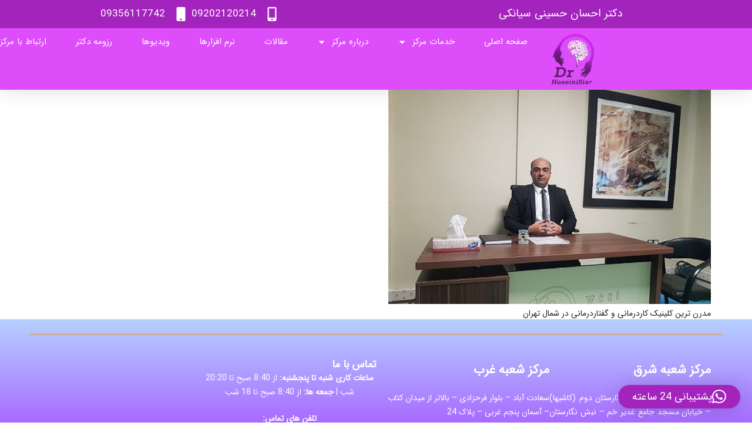

--- FILE ---
content_type: text/html; charset=UTF-8
request_url: https://drhoseinisianaki.com/tag/%DA%A9%D8%A7%D8%B1%D8%AF%D8%B1%D9%85%D8%A7%D9%86%DB%8C-%D8%AF%D8%B1-%D8%B5%D8%B1%D8%A7%D9%81%D9%87%D8%A7/
body_size: 17207
content:
<!DOCTYPE html>
<html dir="rtl" lang="fa-IR">
<head>
	<meta charset="UTF-8">
	<meta name="viewport" content="width=device-width, initial-scale=1.0, viewport-fit=cover" />		<title>کاردرمانی در صرافها &#8211; گفتاردرمانی و کاردرمانی حسینی سیانکی</title>
<meta name='robots' content='max-image-preview:large' />
<script type="text/javascript">function rgmkInitGoogleMaps(){window.rgmkGoogleMapsCallback=true;try{jQuery(document).trigger("rgmkGoogleMapsLoad")}catch(err){}}</script><link rel="alternate" type="application/rss+xml" title="گفتاردرمانی و کاردرمانی حسینی سیانکی &raquo; خوراک" href="https://drhoseinisianaki.com/feed/" />
<link rel="alternate" type="application/rss+xml" title="گفتاردرمانی و کاردرمانی حسینی سیانکی &raquo; خوراک دیدگاه‌ها" href="https://drhoseinisianaki.com/comments/feed/" />
<link rel="alternate" type="application/rss+xml" title="گفتاردرمانی و کاردرمانی حسینی سیانکی &raquo; کاردرمانی در صرافها خوراک برچسب" href="https://drhoseinisianaki.com/tag/%da%a9%d8%a7%d8%b1%d8%af%d8%b1%d9%85%d8%a7%d9%86%db%8c-%d8%af%d8%b1-%d8%b5%d8%b1%d8%a7%d9%81%d9%87%d8%a7/feed/" />
<link rel="canonical" href="https://drhoseinisianaki.com/tag/%DA%A9%D8%A7%D8%B1%D8%AF%D8%B1%D9%85%D8%A7%D9%86%DB%8C-%D8%AF%D8%B1-%D8%B5%D8%B1%D8%A7%D9%81%D9%87%D8%A7" />
<meta name="viewport" content="width=device-width, initial-scale=1">
<meta name="SKYPE_TOOLBAR" content="SKYPE_TOOLBAR_PARSER_COMPATIBLE">
<meta property="og:title" content="کاردرمانی در صرافها &#8211; گفتاردرمانی و کاردرمانی حسینی سیانکی">
<meta name="description" property="og:description" content="در کلینیک کاردرمانی و گفتاردرمانی در شمال تهران، تمامی برنامه‌ها برای ارتقای حس استقلال، مهارت‌های زندگی و افزایش کیفیت زندگی بیماران تنظیم می‌شوند.">
<meta property="og:url" content="https://drhoseinisianaki.com/tag/%DA%A9%D8%A7%D8%B1%D8%AF%D8%B1%D9%85%D8%A7%D9%86%DB%8C-%D8%AF%D8%B1-%D8%B5%D8%B1%D8%A7%D9%81%D9%87%D8%A7">
<meta property="og:locale" content="fa_IR">
<meta property="og:site_name" content="گفتاردرمانی و کاردرمانی حسینی سیانکی">
<meta property="og:type" content="website">
<meta property="og:image" content="https://drhoseinisianaki.com/wp-content/uploads/2019/10/10-1024x681.jpg" itemprop="image">
<style id='wp-img-auto-sizes-contain-inline-css'>
img:is([sizes=auto i],[sizes^="auto," i]){contain-intrinsic-size:3000px 1500px}
/*# sourceURL=wp-img-auto-sizes-contain-inline-css */
</style>
<style id='wp-emoji-styles-inline-css'>

	img.wp-smiley, img.emoji {
		display: inline !important;
		border: none !important;
		box-shadow: none !important;
		height: 1em !important;
		width: 1em !important;
		margin: 0 0.07em !important;
		vertical-align: -0.1em !important;
		background: none !important;
		padding: 0 !important;
	}
/*# sourceURL=wp-emoji-styles-inline-css */
</style>
<link rel='stylesheet' id='local-iran-fonts-css' href='https://drhoseinisianaki.com/wp-content/plugins/revslider/revslider-fonts/fonts.css?ver=67edbfffd09401c4fe2de6064de40c3d' media='all' />
<link rel='stylesheet' id='wp-aparat-css' href='https://drhoseinisianaki.com/wp-content/plugins/wp-aparat/assets/css/wp-aparat.min.css?ver=2.2.4' media='all' />
<link rel='stylesheet' id='elementor-frontend-css' href='https://drhoseinisianaki.com/wp-content/plugins/elementor/assets/css/frontend.min.css?ver=3.34.3' media='all' />
<link rel='stylesheet' id='widget-icon-list-css' href='https://drhoseinisianaki.com/wp-content/plugins/elementor/assets/css/widget-icon-list-rtl.min.css?ver=3.34.3' media='all' />
<link rel='stylesheet' id='widget-image-css' href='https://drhoseinisianaki.com/wp-content/plugins/elementor/assets/css/widget-image-rtl.min.css?ver=3.34.3' media='all' />
<link rel='stylesheet' id='widget-nav-menu-css' href='https://drhoseinisianaki.com/wp-content/plugins/elementor-pro/assets/css/widget-nav-menu-rtl.min.css?ver=3.28.3' media='all' />
<link rel='stylesheet' id='e-sticky-css' href='https://drhoseinisianaki.com/wp-content/plugins/elementor-pro/assets/css/modules/sticky.min.css?ver=3.28.3' media='all' />
<link rel='stylesheet' id='widget-divider-css' href='https://drhoseinisianaki.com/wp-content/plugins/elementor/assets/css/widget-divider-rtl.min.css?ver=3.34.3' media='all' />
<link rel='stylesheet' id='widget-heading-css' href='https://drhoseinisianaki.com/wp-content/plugins/elementor/assets/css/widget-heading-rtl.min.css?ver=3.34.3' media='all' />
<link rel='stylesheet' id='elementor-post-19769-css' href='https://drhoseinisianaki.com/wp-content/uploads/elementor/css/post-19769.css?ver=1769587155' media='all' />
<link rel='stylesheet' id='elementor-post-19797-css' href='https://drhoseinisianaki.com/wp-content/uploads/elementor/css/post-19797.css?ver=1769587155' media='all' />
<link rel='stylesheet' id='elementor-post-19784-css' href='https://drhoseinisianaki.com/wp-content/uploads/elementor/css/post-19784.css?ver=1769587155' media='all' />
<link rel='stylesheet' id='us-theme-css' href='//drhoseinisianaki.com/wp-content/uploads/us-assets/drhoseinisianaki.com.css?ver=a61819df' media='all' />
<link rel='stylesheet' id='us-rtl-css' href='//drhoseinisianaki.com/wp-content/themes/Itdar/common/css/rtl.min.css?ver=8352' media='all' />
<link rel='stylesheet' id='elementor-gf-local-roboto-css' href='https://drhoseinisianaki.com/wp-content/uploads/elementor/google-fonts/css/roboto.css?ver=1746274395' media='all' />
<link rel='stylesheet' id='elementor-gf-local-robotoslab-css' href='https://drhoseinisianaki.com/wp-content/uploads/elementor/google-fonts/css/robotoslab.css?ver=1746274534' media='all' />
<link rel='stylesheet' id='elementor-gf-local-poppins-css' href='https://drhoseinisianaki.com/wp-content/uploads/elementor/google-fonts/css/poppins.css?ver=1747132377' media='all' />
<script async src="https://drhoseinisianaki.com/wp-content/plugins/burst-statistics/assets/js/timeme/timeme.min.js?ver=1769584366" id="burst-timeme-js"></script>
<script async src="https://drhoseinisianaki.com/wp-content/uploads/burst/js/burst.min.js?ver=1769719564" id="burst-js"></script>
<script src="https://drhoseinisianaki.com/wp-includes/js/jquery/jquery.min.js?ver=3.7.1" id="jquery-core-js"></script>
<script src="//drhoseinisianaki.com/wp-content/plugins/revslider/sr6/assets/js/rbtools.min.js?ver=6.7.29" async id="tp-tools-js"></script>
<script src="//drhoseinisianaki.com/wp-content/plugins/revslider/sr6/assets/js/rs6.min.js?ver=6.7.32" async id="revmin-js"></script>
<link rel="https://api.w.org/" href="https://drhoseinisianaki.com/wp-json/" /><link rel="alternate" title="JSON" type="application/json" href="https://drhoseinisianaki.com/wp-json/wp/v2/tags/298" /><link rel="EditURI" type="application/rsd+xml" title="RSD" href="https://drhoseinisianaki.com/xmlrpc.php?rsd" />

		<script id="us_add_no_touch">
			if ( ! /Android|webOS|iPhone|iPad|iPod|BlackBerry|IEMobile|Opera Mini/i.test( navigator.userAgent ) ) {
				document.documentElement.classList.add( "no-touch" );
			}
		</script>
				<script id="us_color_scheme_switch_class">
			if ( document.cookie.includes( "us_color_scheme_switch_is_on=true" ) ) {
				document.documentElement.classList.add( "us-color-scheme-on" );
			}
		</script>
		<meta name="generator" content="Elementor 3.34.3; features: e_font_icon_svg, additional_custom_breakpoints; settings: css_print_method-external, google_font-enabled, font_display-swap">
			<style>
				.e-con.e-parent:nth-of-type(n+4):not(.e-lazyloaded):not(.e-no-lazyload),
				.e-con.e-parent:nth-of-type(n+4):not(.e-lazyloaded):not(.e-no-lazyload) * {
					background-image: none !important;
				}
				@media screen and (max-height: 1024px) {
					.e-con.e-parent:nth-of-type(n+3):not(.e-lazyloaded):not(.e-no-lazyload),
					.e-con.e-parent:nth-of-type(n+3):not(.e-lazyloaded):not(.e-no-lazyload) * {
						background-image: none !important;
					}
				}
				@media screen and (max-height: 640px) {
					.e-con.e-parent:nth-of-type(n+2):not(.e-lazyloaded):not(.e-no-lazyload),
					.e-con.e-parent:nth-of-type(n+2):not(.e-lazyloaded):not(.e-no-lazyload) * {
						background-image: none !important;
					}
				}
			</style>
			<meta name="generator" content="Powered by Slider Revolution 6.7.32 - responsive, Mobile-Friendly Slider Plugin for WordPress with comfortable drag and drop interface." />
<link rel="icon" href="https://drhoseinisianaki.com/wp-content/uploads/2019/05/logo-150x150.png" sizes="32x32" />
<link rel="icon" href="https://drhoseinisianaki.com/wp-content/uploads/2019/05/logo.png" sizes="192x192" />
<link rel="apple-touch-icon" href="https://drhoseinisianaki.com/wp-content/uploads/2019/05/logo.png" />
<meta name="msapplication-TileImage" content="https://drhoseinisianaki.com/wp-content/uploads/2019/05/logo.png" />
<script>function setREVStartSize(e){
			//window.requestAnimationFrame(function() {
				window.RSIW = window.RSIW===undefined ? window.innerWidth : window.RSIW;
				window.RSIH = window.RSIH===undefined ? window.innerHeight : window.RSIH;
				try {
					var pw = document.getElementById(e.c).parentNode.offsetWidth,
						newh;
					pw = pw===0 || isNaN(pw) || (e.l=="fullwidth" || e.layout=="fullwidth") ? window.RSIW : pw;
					e.tabw = e.tabw===undefined ? 0 : parseInt(e.tabw);
					e.thumbw = e.thumbw===undefined ? 0 : parseInt(e.thumbw);
					e.tabh = e.tabh===undefined ? 0 : parseInt(e.tabh);
					e.thumbh = e.thumbh===undefined ? 0 : parseInt(e.thumbh);
					e.tabhide = e.tabhide===undefined ? 0 : parseInt(e.tabhide);
					e.thumbhide = e.thumbhide===undefined ? 0 : parseInt(e.thumbhide);
					e.mh = e.mh===undefined || e.mh=="" || e.mh==="auto" ? 0 : parseInt(e.mh,0);
					if(e.layout==="fullscreen" || e.l==="fullscreen")
						newh = Math.max(e.mh,window.RSIH);
					else{
						e.gw = Array.isArray(e.gw) ? e.gw : [e.gw];
						for (var i in e.rl) if (e.gw[i]===undefined || e.gw[i]===0) e.gw[i] = e.gw[i-1];
						e.gh = e.el===undefined || e.el==="" || (Array.isArray(e.el) && e.el.length==0)? e.gh : e.el;
						e.gh = Array.isArray(e.gh) ? e.gh : [e.gh];
						for (var i in e.rl) if (e.gh[i]===undefined || e.gh[i]===0) e.gh[i] = e.gh[i-1];
											
						var nl = new Array(e.rl.length),
							ix = 0,
							sl;
						e.tabw = e.tabhide>=pw ? 0 : e.tabw;
						e.thumbw = e.thumbhide>=pw ? 0 : e.thumbw;
						e.tabh = e.tabhide>=pw ? 0 : e.tabh;
						e.thumbh = e.thumbhide>=pw ? 0 : e.thumbh;
						for (var i in e.rl) nl[i] = e.rl[i]<window.RSIW ? 0 : e.rl[i];
						sl = nl[0];
						for (var i in nl) if (sl>nl[i] && nl[i]>0) { sl = nl[i]; ix=i;}
						var m = pw>(e.gw[ix]+e.tabw+e.thumbw) ? 1 : (pw-(e.tabw+e.thumbw)) / (e.gw[ix]);
						newh =  (e.gh[ix] * m) + (e.tabh + e.thumbh);
					}
					var el = document.getElementById(e.c);
					if (el!==null && el) el.style.height = newh+"px";
					el = document.getElementById(e.c+"_wrapper");
					if (el!==null && el) {
						el.style.height = newh+"px";
						el.style.display = "block";
					}
				} catch(e){
					console.log("Failure at Presize of Slider:" + e)
				}
			//});
		  };</script>
		<style id="wp-custom-css">
			
/* تغییر فونت کلیه بخش‌های سایت به IRANSansWeb */
body {
    font-family: 'IRANSansWeb', sans-serif;
}

/* تغییر فونت هدر‌ها، متون و دیگر بخش‌ها */
h1, h2, h3, h4, h5, h6, p, a, li, span, div {
    font-family: 'IRANSansWeb', sans-serif !important;
}
		</style>
		</head>
<body class="rtl archive tag tag-298 wp-theme-Itdar elementor-default elementor-kit-19769" data-burst_id="298" data-burst_type="tag">
		<header data-elementor-type="header" data-elementor-id="19797" class="elementor elementor-19797 elementor-location-header" data-elementor-post-type="elementor_library">
			<div class="elementor-element elementor-element-2cfbfcc5 e-con-full e-flex e-con e-parent" data-id="2cfbfcc5" data-element_type="container" id="header_pop">
		<div class="elementor-element elementor-element-45a6865a e-con-full elementor-hidden-mobile e-flex e-con e-child" data-id="45a6865a" data-element_type="container" data-settings="{&quot;background_background&quot;:&quot;classic&quot;}">
		<div class="elementor-element elementor-element-9930841 e-con-full e-flex e-con e-child" data-id="9930841" data-element_type="container">
				<div class="elementor-element elementor-element-fd7e017 elementor-widget elementor-widget-text-editor" data-id="fd7e017" data-element_type="widget" data-widget_type="text-editor.default">
				<div class="elementor-widget-container">
									<p style="text-align: center;"><a href="/"><span style="color: #ffffff; font-size: 14pt;">دکتر احسان حسینی سیانکی</span></a></p>								</div>
				</div>
				</div>
		<div class="elementor-element elementor-element-183a7c7 elementor-hidden-mobile e-con-full e-flex e-con e-child" data-id="183a7c7" data-element_type="container" data-settings="{&quot;background_background&quot;:&quot;classic&quot;}">
				<div class="elementor-element elementor-element-4f277be2 elementor-icon-list--layout-inline elementor-align-center elementor-mobile-align-center elementor-tablet-align-center elementor-list-item-link-full_width elementor-widget elementor-widget-icon-list" data-id="4f277be2" data-element_type="widget" data-widget_type="icon-list.default">
				<div class="elementor-widget-container">
							<ul class="elementor-icon-list-items elementor-inline-items">
							<li class="elementor-icon-list-item elementor-inline-item">
											<a href="tel:09202120214">

												<span class="elementor-icon-list-icon">
							<svg aria-hidden="true" class="e-font-icon-svg e-fas-mobile-alt" viewBox="0 0 320 512" xmlns="http://www.w3.org/2000/svg"><path d="M272 0H48C21.5 0 0 21.5 0 48v416c0 26.5 21.5 48 48 48h224c26.5 0 48-21.5 48-48V48c0-26.5-21.5-48-48-48zM160 480c-17.7 0-32-14.3-32-32s14.3-32 32-32 32 14.3 32 32-14.3 32-32 32zm112-108c0 6.6-5.4 12-12 12H60c-6.6 0-12-5.4-12-12V60c0-6.6 5.4-12 12-12h200c6.6 0 12 5.4 12 12v312z"></path></svg>						</span>
										<span class="elementor-icon-list-text">09202120214</span>
											</a>
									</li>
								<li class="elementor-icon-list-item elementor-inline-item">
											<a href="tel:09356117742">

												<span class="elementor-icon-list-icon">
							<svg aria-hidden="true" class="e-font-icon-svg e-fas-mobile" viewBox="0 0 320 512" xmlns="http://www.w3.org/2000/svg"><path d="M272 0H48C21.5 0 0 21.5 0 48v416c0 26.5 21.5 48 48 48h224c26.5 0 48-21.5 48-48V48c0-26.5-21.5-48-48-48zM160 480c-17.7 0-32-14.3-32-32s14.3-32 32-32 32 14.3 32 32-14.3 32-32 32z"></path></svg>						</span>
										<span class="elementor-icon-list-text">09356117742</span>
											</a>
									</li>
						</ul>
						</div>
				</div>
				</div>
				</div>
		<div class="elementor-element elementor-element-1cf22bb e-con-full elementor-hidden-desktop elementor-hidden-tablet e-flex e-con e-child" data-id="1cf22bb" data-element_type="container" data-settings="{&quot;background_background&quot;:&quot;classic&quot;}">
		<div class="elementor-element elementor-element-d297513 e-con-full e-flex e-con e-child" data-id="d297513" data-element_type="container">
				<div class="elementor-element elementor-element-eec49c4 elementor-widget elementor-widget-text-editor" data-id="eec49c4" data-element_type="widget" data-widget_type="text-editor.default">
				<div class="elementor-widget-container">
									<p style="text-align: center;"><strong><span style="font-size: 12pt;"><a href="/"><span style="color: #ffffff;">دکتر احسان حسینی سیانکی</span></a></span></strong></p>								</div>
				</div>
				</div>
		<div class="elementor-element elementor-element-5178706 e-con-full e-flex e-con e-child" data-id="5178706" data-element_type="container">
				<div class="elementor-element elementor-element-5e8233e elementor-widget elementor-widget-image" data-id="5e8233e" data-element_type="widget" data-widget_type="image.default">
				<div class="elementor-widget-container">
																<a href="/">
							<img width="150" height="150" src="https://drhoseinisianaki.com/wp-content/uploads/2019/05/logo-150x150.png" class="attachment-thumbnail size-thumbnail wp-image-6808" alt="کاردرمانی و گفتاردرمانی" />								</a>
															</div>
				</div>
				</div>
				</div>
		<div class="elementor-element elementor-element-11f538b e-con-full elementor-hidden-tablet elementor-hidden-mobile e-flex e-con e-child" data-id="11f538b" data-element_type="container" data-settings="{&quot;background_background&quot;:&quot;classic&quot;,&quot;sticky&quot;:&quot;top&quot;,&quot;sticky_on&quot;:[&quot;desktop&quot;,&quot;tablet&quot;,&quot;mobile&quot;],&quot;sticky_offset&quot;:0,&quot;sticky_effects_offset&quot;:0,&quot;sticky_anchor_link_offset&quot;:0}">
				<div class="elementor-element elementor-element-4cbdaad elementor-align-right elementor-hidden-mobile elementor-mobile-align-center elementor-hidden-desktop elementor-hidden-tablet elementor-widget elementor-widget-button" data-id="4cbdaad" data-element_type="widget" data-widget_type="button.default">
				<div class="elementor-widget-container">
									<div class="elementor-button-wrapper">
					<a class="elementor-button elementor-button-link elementor-size-md" href="tel:09356117742" target="_blank">
						<span class="elementor-button-content-wrapper">
						<span class="elementor-button-icon">
				<svg aria-hidden="true" class="e-font-icon-svg e-fas-gift" viewBox="0 0 512 512" xmlns="http://www.w3.org/2000/svg"><path d="M32 448c0 17.7 14.3 32 32 32h160V320H32v128zm256 32h160c17.7 0 32-14.3 32-32V320H288v160zm192-320h-42.1c6.2-12.1 10.1-25.5 10.1-40 0-48.5-39.5-88-88-88-41.6 0-68.5 21.3-103 68.3-34.5-47-61.4-68.3-103-68.3-48.5 0-88 39.5-88 88 0 14.5 3.8 27.9 10.1 40H32c-17.7 0-32 14.3-32 32v80c0 8.8 7.2 16 16 16h480c8.8 0 16-7.2 16-16v-80c0-17.7-14.3-32-32-32zm-326.1 0c-22.1 0-40-17.9-40-40s17.9-40 40-40c19.9 0 34.6 3.3 86.1 80h-86.1zm206.1 0h-86.1c51.4-76.5 65.7-80 86.1-80 22.1 0 40 17.9 40 40s-17.9 40-40 40z"></path></svg>			</span>
									<span class="elementor-button-text">مشاوره تلفنی</span>
					</span>
					</a>
				</div>
								</div>
				</div>
				<div class="elementor-element elementor-element-6c333a4a elementor-nav-menu--stretch elementor-nav-menu__text-align-center elementor-nav-menu--dropdown-tablet elementor-nav-menu--toggle elementor-nav-menu--burger elementor-widget elementor-widget-nav-menu" data-id="6c333a4a" data-element_type="widget" data-settings="{&quot;full_width&quot;:&quot;stretch&quot;,&quot;layout&quot;:&quot;horizontal&quot;,&quot;submenu_icon&quot;:{&quot;value&quot;:&quot;&lt;svg class=\&quot;e-font-icon-svg e-fas-caret-down\&quot; viewBox=\&quot;0 0 320 512\&quot; xmlns=\&quot;http:\/\/www.w3.org\/2000\/svg\&quot;&gt;&lt;path d=\&quot;M31.3 192h257.3c17.8 0 26.7 21.5 14.1 34.1L174.1 354.8c-7.8 7.8-20.5 7.8-28.3 0L17.2 226.1C4.6 213.5 13.5 192 31.3 192z\&quot;&gt;&lt;\/path&gt;&lt;\/svg&gt;&quot;,&quot;library&quot;:&quot;fa-solid&quot;},&quot;toggle&quot;:&quot;burger&quot;}" data-widget_type="nav-menu.default">
				<div class="elementor-widget-container">
								<nav aria-label="Menu" class="elementor-nav-menu--main elementor-nav-menu__container elementor-nav-menu--layout-horizontal e--pointer-underline e--animation-fade">
				<ul id="menu-1-6c333a4a" class="elementor-nav-menu"><li class="menu-item menu-item-type-post_type menu-item-object-page menu-item-home menu-item-20745"><a href="https://drhoseinisianaki.com/" class="elementor-item">صفحه اصلی</a></li>
<li class="menu-item menu-item-type-custom menu-item-object-custom menu-item-has-children menu-item-6464"><a href="#" class="elementor-item elementor-item-anchor">خدمات مرکز</a>
<ul class="sub-menu elementor-nav-menu--dropdown">
	<li class="menu-item menu-item-type-custom menu-item-object-custom menu-item-has-children menu-item-6497"><a href="#" class="elementor-sub-item elementor-item-anchor">کاردرمانی</a>
	<ul class="sub-menu elementor-nav-menu--dropdown">
		<li class="menu-item menu-item-type-post_type menu-item-object-page menu-item-6502"><a href="https://drhoseinisianaki.com/%da%a9%d8%a7%d8%b1%d8%af%d8%b1%d9%85%d8%a7%d9%86%db%8c-%d8%ac%d8%b3%d9%85%db%8c/" class="elementor-sub-item">کاردرمانی جسمی</a></li>
		<li class="menu-item menu-item-type-post_type menu-item-object-page menu-item-6501"><a href="https://drhoseinisianaki.com/%da%a9%d8%a7%d8%b1%d8%af%d8%b1%d9%85%d8%a7%d9%86%db%8c-%d8%b0%d9%87%d9%86%db%8c/" class="elementor-sub-item">کاردرمانی ذهنی</a></li>
		<li class="menu-item menu-item-type-post_type menu-item-object-page menu-item-6499"><a href="https://drhoseinisianaki.com/%da%a9%d8%a7%d8%b1%d8%af%d8%b1%d9%85%d8%a7%d9%86%db%8c-%d8%ad%d8%b3%db%8c/" class="elementor-sub-item">کاردرمانی حسی</a></li>
		<li class="menu-item menu-item-type-post_type menu-item-object-page menu-item-6500"><a href="https://drhoseinisianaki.com/%da%a9%d8%a7%d8%b1%d8%af%d8%b1%d9%85%d8%a7%d9%86%db%8c-%d8%af%d8%b1%da%a9%db%8c-%d8%ad%d8%b1%da%a9%d8%aa%db%8c/" class="elementor-sub-item">کاردرمانی درکی حرکتی</a></li>
		<li class="menu-item menu-item-type-post_type menu-item-object-page menu-item-6498"><a href="https://drhoseinisianaki.com/%da%a9%d8%a7%d8%b1%d8%af%d8%b1%d9%85%d8%a7%d9%86%db%8c-%d8%af%d8%b1-%d9%85%d9%87%d8%a7%d8%b1%d8%aa-%d9%87%d8%a7%db%8c-%d8%af%d8%b3%d8%aa/" class="elementor-sub-item">کاردرمانی در مهارت های دست</a></li>
		<li class="menu-item menu-item-type-post_type menu-item-object-page menu-item-6695"><a href="https://drhoseinisianaki.com/%da%a9%d8%a7%d8%b1%d8%af%d8%b1%d9%85%d8%a7%d9%86%db%8c-%d8%af%d8%b1-%d8%b3%d8%a7%d9%84%d9%85%d9%86%d8%af%d8%a7%d9%86/" class="elementor-sub-item">کاردرمانی در سالمندان</a></li>
		<li class="menu-item menu-item-type-post_type menu-item-object-page menu-item-6696"><a href="https://drhoseinisianaki.com/%da%a9%d8%a7%d8%b1%d8%af%d8%b1%d9%85%d8%a7%d9%86%db%8c-%d8%af%d8%b1-%d8%a8%d8%b2%d8%b1%da%af%d8%b3%d8%a7%d9%84%d8%a7%d9%86/" class="elementor-sub-item">کاردرمانی در بزرگسالان</a></li>
		<li class="menu-item menu-item-type-post_type menu-item-object-post menu-item-7706"><a href="https://drhoseinisianaki.com/%da%a9%d8%a7%d8%b1%d8%af%d8%b1%d9%85%d8%a7%d9%86%db%8c-%d8%af%d8%b1-%d9%85%d9%86%d8%b2%d9%84/" class="elementor-sub-item">کاردرمانی در منزل</a></li>
	</ul>
</li>
	<li class="menu-item menu-item-type-post_type menu-item-object-page menu-item-has-children menu-item-6505"><a href="https://drhoseinisianaki.com/%da%af%d9%81%d8%aa%d8%a7%d8%b1%d8%af%d8%b1%d9%85%d8%a7%d9%86%db%8c/" class="elementor-sub-item">گفتاردرمانی</a>
	<ul class="sub-menu elementor-nav-menu--dropdown">
		<li class="menu-item menu-item-type-post_type menu-item-object-post menu-item-7705"><a href="https://drhoseinisianaki.com/%da%af%d9%81%d8%aa%d8%a7%d8%b1%d8%af%d8%b1%d9%85%d8%a7%d9%86%db%8c-%d8%af%d8%b1-%d9%85%d9%86%d8%b2%d9%84/" class="elementor-sub-item">گفتاردرمانی در منزل</a></li>
	</ul>
</li>
	<li class="menu-item menu-item-type-custom menu-item-object-custom menu-item-has-children menu-item-6506"><a href="#" class="elementor-sub-item elementor-item-anchor">درمان های تکنولوژیک</a>
	<ul class="sub-menu elementor-nav-menu--dropdown">
		<li class="menu-item menu-item-type-post_type menu-item-object-page menu-item-6508"><a href="https://drhoseinisianaki.com/%d8%a7%d8%aa%d8%a7%d9%82-%d8%b3%d9%86%d8%b3%d9%88%d8%b1%db%8c-%d8%b1%d9%88%d9%85/" class="elementor-sub-item">سنسوری روم</a></li>
		<li class="menu-item menu-item-type-post_type menu-item-object-page menu-item-6507"><a href="https://drhoseinisianaki.com/%d8%a7%d8%aa%d8%a7%d9%82-%d8%b4%d9%86%db%8c%d8%af%d8%a7%d8%b1%db%8c/" class="elementor-sub-item">اتاق شنیداری</a></li>
	</ul>
</li>
	<li class="menu-item menu-item-type-post_type menu-item-object-page menu-item-6504"><a href="https://drhoseinisianaki.com/%d8%a7%d8%aa%d8%a7%d9%82-%d8%aa%d8%a7%d8%b1%db%8c%da%a9/" class="elementor-sub-item">اتاق تاریک</a></li>
	<li class="menu-item menu-item-type-custom menu-item-object-custom menu-item-has-children menu-item-6509"><a href="#" class="elementor-sub-item elementor-item-anchor">خدمات روانشناسی</a>
	<ul class="sub-menu elementor-nav-menu--dropdown">
		<li class="menu-item menu-item-type-post_type menu-item-object-page menu-item-6513"><a href="https://drhoseinisianaki.com/%d8%a2%d9%85%d9%88%d8%b2%d8%b4-%d9%be%db%8c%d8%b4-%d8%a7%d8%b2-%d8%af%d8%a8%d8%b3%d8%aa%d8%a7%d9%86-%d9%88-%d8%b3%d9%86%d8%ac%d8%b4-%d9%88%d8%b1%d9%88%d8%af-%d8%a8%d9%87-%d9%85%d8%af%d8%b1%d8%b3%d9%87/" class="elementor-sub-item">آموزش و مشاوره تحصیلی</a></li>
		<li class="menu-item menu-item-type-post_type menu-item-object-page menu-item-6512"><a href="https://drhoseinisianaki.com/%d8%a7%d9%86%d9%88%d8%a7%d8%b9-%d8%aa%d8%b3%d8%aa-%d9%87%d8%a7%db%8c-%d9%87%d9%88%d8%b4/" class="elementor-sub-item">انواع تست های هوش</a></li>
		<li class="menu-item menu-item-type-post_type menu-item-object-page menu-item-6511"><a href="https://drhoseinisianaki.com/%d8%a8%d8%a7%d8%b2%db%8c-%d8%af%d8%b1%d9%85%d8%a7%d9%86%db%8c/" class="elementor-sub-item">بازی درمانی</a></li>
		<li class="menu-item menu-item-type-post_type menu-item-object-page menu-item-6510"><a href="https://drhoseinisianaki.com/%da%af%d8%b1%d9%88%d9%87-%d8%af%d8%b1%d9%85%d8%a7%d9%86%db%8c/" class="elementor-sub-item">گروه درمانی</a></li>
		<li class="menu-item menu-item-type-post_type menu-item-object-page menu-item-20737"><a href="https://drhoseinisianaki.com/%d8%b1%d9%81%d8%aa%d8%a7%d8%b1-%d8%af%d8%b1%d9%85%d8%a7%d9%86%db%8c/" class="elementor-sub-item">رفتار درمانی</a></li>
	</ul>
</li>
	<li class="menu-item menu-item-type-post_type menu-item-object-page menu-item-6514"><a href="https://drhoseinisianaki.com/%d8%a2%d8%a8-%d8%af%d8%b1%d9%85%d8%a7%d9%86%db%8c/" class="elementor-sub-item">آب درمانی</a></li>
	<li class="menu-item menu-item-type-post_type menu-item-object-page menu-item-6503"><a href="https://drhoseinisianaki.com/%d9%85%d8%a7%d8%b3%d8%a7%da%98-%d8%af%d8%b1%d9%85%d8%a7%d9%86%db%8c/" class="elementor-sub-item">ماساژ درمانی</a></li>
	<li class="menu-item menu-item-type-post_type menu-item-object-page menu-item-20736"><a href="https://drhoseinisianaki.com/%d8%ad%d8%b1%da%a9%d8%a7%d8%aa-%d8%a7%d8%b5%d9%84%d8%a7%d8%ad%db%8c/" class="elementor-sub-item">حرکات اصلاحی</a></li>
</ul>
</li>
<li class="menu-item menu-item-type-post_type menu-item-object-page menu-item-has-children menu-item-6462"><a href="https://drhoseinisianaki.com/%d8%af%d8%b1%d8%a8%d8%a7%d8%b1%d9%87-%d9%85%d8%b1%da%a9%d8%b2-%da%a9%d8%a7%d8%b1%d8%af%d8%b1%d9%85%d8%a7%d9%86%db%8c-%d9%88%da%af%d9%81%d8%aa%d8%a7%d8%b1%d8%af%d8%b1%d9%85%d8%a7%d9%86%db%8c/" class="elementor-item">درباره مرکز</a>
<ul class="sub-menu elementor-nav-menu--dropdown">
	<li class="menu-item menu-item-type-post_type menu-item-object-page menu-item-8680"><a href="https://drhoseinisianaki.com/%d9%be%d8%b1%d8%b3%d8%b4-%d9%88-%d9%be%d8%a7%d8%b3%d8%ae/" class="elementor-sub-item">پرسش و پاسخ</a></li>
</ul>
</li>
<li class="menu-item menu-item-type-post_type menu-item-object-page menu-item-6461"><a href="https://drhoseinisianaki.com/%d9%85%d9%82%d8%a7%d9%84%d8%a7%d8%aa/" class="elementor-item">مقالات</a></li>
<li class="menu-item menu-item-type-post_type menu-item-object-page menu-item-6682"><a href="https://drhoseinisianaki.com/%d9%86%d8%b1%d9%85-%d8%a7%d9%81%d8%b2%d8%a7%d8%b1%d9%87%d8%a7%db%8c-%da%a9%d8%a7%d8%b1%d8%af%d8%b1%d9%85%d8%a7%d9%86%db%8c-%d9%88-%da%af%d9%81%d8%aa%d8%a7%d8%b1%d8%af%d8%b1%d9%85%d8%a7%d9%86%db%8c/" class="elementor-item">نرم افزارها</a></li>
<li class="menu-item menu-item-type-post_type menu-item-object-page menu-item-20422"><a href="https://drhoseinisianaki.com/%d9%88%db%8c%d8%af%db%8c%d9%88%d9%87%d8%a7/" class="elementor-item">ویدیوها</a></li>
<li class="menu-item menu-item-type-post_type menu-item-object-page menu-item-20437"><a href="https://drhoseinisianaki.com/%d8%b1%d8%b2%d9%88%d9%85%d9%87/" class="elementor-item">رزومه دکتر</a></li>
<li class="menu-item menu-item-type-post_type menu-item-object-page menu-item-6463"><a href="https://drhoseinisianaki.com/%d8%a7%d8%b1%d8%aa%d8%a8%d8%a7%d8%b7-%d8%a8%d8%a7-%d9%85%d8%b1%da%a9%d8%b2-%da%a9%d8%a7%d8%b1%d8%af%d8%b1%d9%85%d8%a7%d9%86%db%8c-%d9%88-%da%af%d9%81%d8%aa%d8%a7%d8%b1%d8%af%d8%b1%d9%85%d8%a7%d9%86/" class="elementor-item">ارتباط با مرکز</a></li>
</ul>			</nav>
					<div class="elementor-menu-toggle" role="button" tabindex="0" aria-label="Menu Toggle" aria-expanded="false">
			<svg aria-hidden="true" role="presentation" class="elementor-menu-toggle__icon--open e-font-icon-svg e-eicon-menu-bar" viewBox="0 0 1000 1000" xmlns="http://www.w3.org/2000/svg"><path d="M104 333H896C929 333 958 304 958 271S929 208 896 208H104C71 208 42 237 42 271S71 333 104 333ZM104 583H896C929 583 958 554 958 521S929 458 896 458H104C71 458 42 487 42 521S71 583 104 583ZM104 833H896C929 833 958 804 958 771S929 708 896 708H104C71 708 42 737 42 771S71 833 104 833Z"></path></svg><svg aria-hidden="true" role="presentation" class="elementor-menu-toggle__icon--close e-font-icon-svg e-eicon-close" viewBox="0 0 1000 1000" xmlns="http://www.w3.org/2000/svg"><path d="M742 167L500 408 258 167C246 154 233 150 217 150 196 150 179 158 167 167 154 179 150 196 150 212 150 229 154 242 171 254L408 500 167 742C138 771 138 800 167 829 196 858 225 858 254 829L496 587 738 829C750 842 767 846 783 846 800 846 817 842 829 829 842 817 846 804 846 783 846 767 842 750 829 737L588 500 833 258C863 229 863 200 833 171 804 137 775 137 742 167Z"></path></svg>		</div>
					<nav class="elementor-nav-menu--dropdown elementor-nav-menu__container" aria-hidden="true">
				<ul id="menu-2-6c333a4a" class="elementor-nav-menu"><li class="menu-item menu-item-type-post_type menu-item-object-page menu-item-home menu-item-20745"><a href="https://drhoseinisianaki.com/" class="elementor-item" tabindex="-1">صفحه اصلی</a></li>
<li class="menu-item menu-item-type-custom menu-item-object-custom menu-item-has-children menu-item-6464"><a href="#" class="elementor-item elementor-item-anchor" tabindex="-1">خدمات مرکز</a>
<ul class="sub-menu elementor-nav-menu--dropdown">
	<li class="menu-item menu-item-type-custom menu-item-object-custom menu-item-has-children menu-item-6497"><a href="#" class="elementor-sub-item elementor-item-anchor" tabindex="-1">کاردرمانی</a>
	<ul class="sub-menu elementor-nav-menu--dropdown">
		<li class="menu-item menu-item-type-post_type menu-item-object-page menu-item-6502"><a href="https://drhoseinisianaki.com/%da%a9%d8%a7%d8%b1%d8%af%d8%b1%d9%85%d8%a7%d9%86%db%8c-%d8%ac%d8%b3%d9%85%db%8c/" class="elementor-sub-item" tabindex="-1">کاردرمانی جسمی</a></li>
		<li class="menu-item menu-item-type-post_type menu-item-object-page menu-item-6501"><a href="https://drhoseinisianaki.com/%da%a9%d8%a7%d8%b1%d8%af%d8%b1%d9%85%d8%a7%d9%86%db%8c-%d8%b0%d9%87%d9%86%db%8c/" class="elementor-sub-item" tabindex="-1">کاردرمانی ذهنی</a></li>
		<li class="menu-item menu-item-type-post_type menu-item-object-page menu-item-6499"><a href="https://drhoseinisianaki.com/%da%a9%d8%a7%d8%b1%d8%af%d8%b1%d9%85%d8%a7%d9%86%db%8c-%d8%ad%d8%b3%db%8c/" class="elementor-sub-item" tabindex="-1">کاردرمانی حسی</a></li>
		<li class="menu-item menu-item-type-post_type menu-item-object-page menu-item-6500"><a href="https://drhoseinisianaki.com/%da%a9%d8%a7%d8%b1%d8%af%d8%b1%d9%85%d8%a7%d9%86%db%8c-%d8%af%d8%b1%da%a9%db%8c-%d8%ad%d8%b1%da%a9%d8%aa%db%8c/" class="elementor-sub-item" tabindex="-1">کاردرمانی درکی حرکتی</a></li>
		<li class="menu-item menu-item-type-post_type menu-item-object-page menu-item-6498"><a href="https://drhoseinisianaki.com/%da%a9%d8%a7%d8%b1%d8%af%d8%b1%d9%85%d8%a7%d9%86%db%8c-%d8%af%d8%b1-%d9%85%d9%87%d8%a7%d8%b1%d8%aa-%d9%87%d8%a7%db%8c-%d8%af%d8%b3%d8%aa/" class="elementor-sub-item" tabindex="-1">کاردرمانی در مهارت های دست</a></li>
		<li class="menu-item menu-item-type-post_type menu-item-object-page menu-item-6695"><a href="https://drhoseinisianaki.com/%da%a9%d8%a7%d8%b1%d8%af%d8%b1%d9%85%d8%a7%d9%86%db%8c-%d8%af%d8%b1-%d8%b3%d8%a7%d9%84%d9%85%d9%86%d8%af%d8%a7%d9%86/" class="elementor-sub-item" tabindex="-1">کاردرمانی در سالمندان</a></li>
		<li class="menu-item menu-item-type-post_type menu-item-object-page menu-item-6696"><a href="https://drhoseinisianaki.com/%da%a9%d8%a7%d8%b1%d8%af%d8%b1%d9%85%d8%a7%d9%86%db%8c-%d8%af%d8%b1-%d8%a8%d8%b2%d8%b1%da%af%d8%b3%d8%a7%d9%84%d8%a7%d9%86/" class="elementor-sub-item" tabindex="-1">کاردرمانی در بزرگسالان</a></li>
		<li class="menu-item menu-item-type-post_type menu-item-object-post menu-item-7706"><a href="https://drhoseinisianaki.com/%da%a9%d8%a7%d8%b1%d8%af%d8%b1%d9%85%d8%a7%d9%86%db%8c-%d8%af%d8%b1-%d9%85%d9%86%d8%b2%d9%84/" class="elementor-sub-item" tabindex="-1">کاردرمانی در منزل</a></li>
	</ul>
</li>
	<li class="menu-item menu-item-type-post_type menu-item-object-page menu-item-has-children menu-item-6505"><a href="https://drhoseinisianaki.com/%da%af%d9%81%d8%aa%d8%a7%d8%b1%d8%af%d8%b1%d9%85%d8%a7%d9%86%db%8c/" class="elementor-sub-item" tabindex="-1">گفتاردرمانی</a>
	<ul class="sub-menu elementor-nav-menu--dropdown">
		<li class="menu-item menu-item-type-post_type menu-item-object-post menu-item-7705"><a href="https://drhoseinisianaki.com/%da%af%d9%81%d8%aa%d8%a7%d8%b1%d8%af%d8%b1%d9%85%d8%a7%d9%86%db%8c-%d8%af%d8%b1-%d9%85%d9%86%d8%b2%d9%84/" class="elementor-sub-item" tabindex="-1">گفتاردرمانی در منزل</a></li>
	</ul>
</li>
	<li class="menu-item menu-item-type-custom menu-item-object-custom menu-item-has-children menu-item-6506"><a href="#" class="elementor-sub-item elementor-item-anchor" tabindex="-1">درمان های تکنولوژیک</a>
	<ul class="sub-menu elementor-nav-menu--dropdown">
		<li class="menu-item menu-item-type-post_type menu-item-object-page menu-item-6508"><a href="https://drhoseinisianaki.com/%d8%a7%d8%aa%d8%a7%d9%82-%d8%b3%d9%86%d8%b3%d9%88%d8%b1%db%8c-%d8%b1%d9%88%d9%85/" class="elementor-sub-item" tabindex="-1">سنسوری روم</a></li>
		<li class="menu-item menu-item-type-post_type menu-item-object-page menu-item-6507"><a href="https://drhoseinisianaki.com/%d8%a7%d8%aa%d8%a7%d9%82-%d8%b4%d9%86%db%8c%d8%af%d8%a7%d8%b1%db%8c/" class="elementor-sub-item" tabindex="-1">اتاق شنیداری</a></li>
	</ul>
</li>
	<li class="menu-item menu-item-type-post_type menu-item-object-page menu-item-6504"><a href="https://drhoseinisianaki.com/%d8%a7%d8%aa%d8%a7%d9%82-%d8%aa%d8%a7%d8%b1%db%8c%da%a9/" class="elementor-sub-item" tabindex="-1">اتاق تاریک</a></li>
	<li class="menu-item menu-item-type-custom menu-item-object-custom menu-item-has-children menu-item-6509"><a href="#" class="elementor-sub-item elementor-item-anchor" tabindex="-1">خدمات روانشناسی</a>
	<ul class="sub-menu elementor-nav-menu--dropdown">
		<li class="menu-item menu-item-type-post_type menu-item-object-page menu-item-6513"><a href="https://drhoseinisianaki.com/%d8%a2%d9%85%d9%88%d8%b2%d8%b4-%d9%be%db%8c%d8%b4-%d8%a7%d8%b2-%d8%af%d8%a8%d8%b3%d8%aa%d8%a7%d9%86-%d9%88-%d8%b3%d9%86%d8%ac%d8%b4-%d9%88%d8%b1%d9%88%d8%af-%d8%a8%d9%87-%d9%85%d8%af%d8%b1%d8%b3%d9%87/" class="elementor-sub-item" tabindex="-1">آموزش و مشاوره تحصیلی</a></li>
		<li class="menu-item menu-item-type-post_type menu-item-object-page menu-item-6512"><a href="https://drhoseinisianaki.com/%d8%a7%d9%86%d9%88%d8%a7%d8%b9-%d8%aa%d8%b3%d8%aa-%d9%87%d8%a7%db%8c-%d9%87%d9%88%d8%b4/" class="elementor-sub-item" tabindex="-1">انواع تست های هوش</a></li>
		<li class="menu-item menu-item-type-post_type menu-item-object-page menu-item-6511"><a href="https://drhoseinisianaki.com/%d8%a8%d8%a7%d8%b2%db%8c-%d8%af%d8%b1%d9%85%d8%a7%d9%86%db%8c/" class="elementor-sub-item" tabindex="-1">بازی درمانی</a></li>
		<li class="menu-item menu-item-type-post_type menu-item-object-page menu-item-6510"><a href="https://drhoseinisianaki.com/%da%af%d8%b1%d9%88%d9%87-%d8%af%d8%b1%d9%85%d8%a7%d9%86%db%8c/" class="elementor-sub-item" tabindex="-1">گروه درمانی</a></li>
		<li class="menu-item menu-item-type-post_type menu-item-object-page menu-item-20737"><a href="https://drhoseinisianaki.com/%d8%b1%d9%81%d8%aa%d8%a7%d8%b1-%d8%af%d8%b1%d9%85%d8%a7%d9%86%db%8c/" class="elementor-sub-item" tabindex="-1">رفتار درمانی</a></li>
	</ul>
</li>
	<li class="menu-item menu-item-type-post_type menu-item-object-page menu-item-6514"><a href="https://drhoseinisianaki.com/%d8%a2%d8%a8-%d8%af%d8%b1%d9%85%d8%a7%d9%86%db%8c/" class="elementor-sub-item" tabindex="-1">آب درمانی</a></li>
	<li class="menu-item menu-item-type-post_type menu-item-object-page menu-item-6503"><a href="https://drhoseinisianaki.com/%d9%85%d8%a7%d8%b3%d8%a7%da%98-%d8%af%d8%b1%d9%85%d8%a7%d9%86%db%8c/" class="elementor-sub-item" tabindex="-1">ماساژ درمانی</a></li>
	<li class="menu-item menu-item-type-post_type menu-item-object-page menu-item-20736"><a href="https://drhoseinisianaki.com/%d8%ad%d8%b1%da%a9%d8%a7%d8%aa-%d8%a7%d8%b5%d9%84%d8%a7%d8%ad%db%8c/" class="elementor-sub-item" tabindex="-1">حرکات اصلاحی</a></li>
</ul>
</li>
<li class="menu-item menu-item-type-post_type menu-item-object-page menu-item-has-children menu-item-6462"><a href="https://drhoseinisianaki.com/%d8%af%d8%b1%d8%a8%d8%a7%d8%b1%d9%87-%d9%85%d8%b1%da%a9%d8%b2-%da%a9%d8%a7%d8%b1%d8%af%d8%b1%d9%85%d8%a7%d9%86%db%8c-%d9%88%da%af%d9%81%d8%aa%d8%a7%d8%b1%d8%af%d8%b1%d9%85%d8%a7%d9%86%db%8c/" class="elementor-item" tabindex="-1">درباره مرکز</a>
<ul class="sub-menu elementor-nav-menu--dropdown">
	<li class="menu-item menu-item-type-post_type menu-item-object-page menu-item-8680"><a href="https://drhoseinisianaki.com/%d9%be%d8%b1%d8%b3%d8%b4-%d9%88-%d9%be%d8%a7%d8%b3%d8%ae/" class="elementor-sub-item" tabindex="-1">پرسش و پاسخ</a></li>
</ul>
</li>
<li class="menu-item menu-item-type-post_type menu-item-object-page menu-item-6461"><a href="https://drhoseinisianaki.com/%d9%85%d9%82%d8%a7%d9%84%d8%a7%d8%aa/" class="elementor-item" tabindex="-1">مقالات</a></li>
<li class="menu-item menu-item-type-post_type menu-item-object-page menu-item-6682"><a href="https://drhoseinisianaki.com/%d9%86%d8%b1%d9%85-%d8%a7%d9%81%d8%b2%d8%a7%d8%b1%d9%87%d8%a7%db%8c-%da%a9%d8%a7%d8%b1%d8%af%d8%b1%d9%85%d8%a7%d9%86%db%8c-%d9%88-%da%af%d9%81%d8%aa%d8%a7%d8%b1%d8%af%d8%b1%d9%85%d8%a7%d9%86%db%8c/" class="elementor-item" tabindex="-1">نرم افزارها</a></li>
<li class="menu-item menu-item-type-post_type menu-item-object-page menu-item-20422"><a href="https://drhoseinisianaki.com/%d9%88%db%8c%d8%af%db%8c%d9%88%d9%87%d8%a7/" class="elementor-item" tabindex="-1">ویدیوها</a></li>
<li class="menu-item menu-item-type-post_type menu-item-object-page menu-item-20437"><a href="https://drhoseinisianaki.com/%d8%b1%d8%b2%d9%88%d9%85%d9%87/" class="elementor-item" tabindex="-1">رزومه دکتر</a></li>
<li class="menu-item menu-item-type-post_type menu-item-object-page menu-item-6463"><a href="https://drhoseinisianaki.com/%d8%a7%d8%b1%d8%aa%d8%a8%d8%a7%d8%b7-%d8%a8%d8%a7-%d9%85%d8%b1%da%a9%d8%b2-%da%a9%d8%a7%d8%b1%d8%af%d8%b1%d9%85%d8%a7%d9%86%db%8c-%d9%88-%da%af%d9%81%d8%aa%d8%a7%d8%b1%d8%af%d8%b1%d9%85%d8%a7%d9%86/" class="elementor-item" tabindex="-1">ارتباط با مرکز</a></li>
</ul>			</nav>
						</div>
				</div>
				<div class="elementor-element elementor-element-438fd7e elementor-widget elementor-widget-image" data-id="438fd7e" data-element_type="widget" data-widget_type="image.default">
				<div class="elementor-widget-container">
																<a href="/">
							<img width="150" height="150" src="https://drhoseinisianaki.com/wp-content/uploads/2019/05/logo-150x150.png" class="attachment-thumbnail size-thumbnail wp-image-6808" alt="کاردرمانی و گفتاردرمانی" />								</a>
															</div>
				</div>
				</div>
		<div class="elementor-element elementor-element-eef4419 e-con-full elementor-hidden-desktop elementor-hidden-mobile e-flex e-con e-child" data-id="eef4419" data-element_type="container" data-settings="{&quot;background_background&quot;:&quot;classic&quot;,&quot;sticky&quot;:&quot;top&quot;,&quot;sticky_on&quot;:[&quot;desktop&quot;,&quot;tablet&quot;,&quot;mobile&quot;],&quot;sticky_offset&quot;:0,&quot;sticky_effects_offset&quot;:0,&quot;sticky_anchor_link_offset&quot;:0}">
		<div class="elementor-element elementor-element-8ba1128 e-con-full e-flex e-con e-child" data-id="8ba1128" data-element_type="container">
				<div class="elementor-element elementor-element-129756f elementor-nav-menu--stretch elementor-nav-menu__text-align-center elementor-nav-menu--dropdown-tablet elementor-nav-menu--toggle elementor-nav-menu--burger elementor-widget elementor-widget-nav-menu" data-id="129756f" data-element_type="widget" data-settings="{&quot;full_width&quot;:&quot;stretch&quot;,&quot;layout&quot;:&quot;horizontal&quot;,&quot;submenu_icon&quot;:{&quot;value&quot;:&quot;&lt;svg class=\&quot;e-font-icon-svg e-fas-caret-down\&quot; viewBox=\&quot;0 0 320 512\&quot; xmlns=\&quot;http:\/\/www.w3.org\/2000\/svg\&quot;&gt;&lt;path d=\&quot;M31.3 192h257.3c17.8 0 26.7 21.5 14.1 34.1L174.1 354.8c-7.8 7.8-20.5 7.8-28.3 0L17.2 226.1C4.6 213.5 13.5 192 31.3 192z\&quot;&gt;&lt;\/path&gt;&lt;\/svg&gt;&quot;,&quot;library&quot;:&quot;fa-solid&quot;},&quot;toggle&quot;:&quot;burger&quot;}" data-widget_type="nav-menu.default">
				<div class="elementor-widget-container">
								<nav aria-label="Menu" class="elementor-nav-menu--main elementor-nav-menu__container elementor-nav-menu--layout-horizontal e--pointer-underline e--animation-fade">
				<ul id="menu-1-129756f" class="elementor-nav-menu"><li class="menu-item menu-item-type-post_type menu-item-object-page menu-item-home menu-item-20745"><a href="https://drhoseinisianaki.com/" class="elementor-item">صفحه اصلی</a></li>
<li class="menu-item menu-item-type-custom menu-item-object-custom menu-item-has-children menu-item-6464"><a href="#" class="elementor-item elementor-item-anchor">خدمات مرکز</a>
<ul class="sub-menu elementor-nav-menu--dropdown">
	<li class="menu-item menu-item-type-custom menu-item-object-custom menu-item-has-children menu-item-6497"><a href="#" class="elementor-sub-item elementor-item-anchor">کاردرمانی</a>
	<ul class="sub-menu elementor-nav-menu--dropdown">
		<li class="menu-item menu-item-type-post_type menu-item-object-page menu-item-6502"><a href="https://drhoseinisianaki.com/%da%a9%d8%a7%d8%b1%d8%af%d8%b1%d9%85%d8%a7%d9%86%db%8c-%d8%ac%d8%b3%d9%85%db%8c/" class="elementor-sub-item">کاردرمانی جسمی</a></li>
		<li class="menu-item menu-item-type-post_type menu-item-object-page menu-item-6501"><a href="https://drhoseinisianaki.com/%da%a9%d8%a7%d8%b1%d8%af%d8%b1%d9%85%d8%a7%d9%86%db%8c-%d8%b0%d9%87%d9%86%db%8c/" class="elementor-sub-item">کاردرمانی ذهنی</a></li>
		<li class="menu-item menu-item-type-post_type menu-item-object-page menu-item-6499"><a href="https://drhoseinisianaki.com/%da%a9%d8%a7%d8%b1%d8%af%d8%b1%d9%85%d8%a7%d9%86%db%8c-%d8%ad%d8%b3%db%8c/" class="elementor-sub-item">کاردرمانی حسی</a></li>
		<li class="menu-item menu-item-type-post_type menu-item-object-page menu-item-6500"><a href="https://drhoseinisianaki.com/%da%a9%d8%a7%d8%b1%d8%af%d8%b1%d9%85%d8%a7%d9%86%db%8c-%d8%af%d8%b1%da%a9%db%8c-%d8%ad%d8%b1%da%a9%d8%aa%db%8c/" class="elementor-sub-item">کاردرمانی درکی حرکتی</a></li>
		<li class="menu-item menu-item-type-post_type menu-item-object-page menu-item-6498"><a href="https://drhoseinisianaki.com/%da%a9%d8%a7%d8%b1%d8%af%d8%b1%d9%85%d8%a7%d9%86%db%8c-%d8%af%d8%b1-%d9%85%d9%87%d8%a7%d8%b1%d8%aa-%d9%87%d8%a7%db%8c-%d8%af%d8%b3%d8%aa/" class="elementor-sub-item">کاردرمانی در مهارت های دست</a></li>
		<li class="menu-item menu-item-type-post_type menu-item-object-page menu-item-6695"><a href="https://drhoseinisianaki.com/%da%a9%d8%a7%d8%b1%d8%af%d8%b1%d9%85%d8%a7%d9%86%db%8c-%d8%af%d8%b1-%d8%b3%d8%a7%d9%84%d9%85%d9%86%d8%af%d8%a7%d9%86/" class="elementor-sub-item">کاردرمانی در سالمندان</a></li>
		<li class="menu-item menu-item-type-post_type menu-item-object-page menu-item-6696"><a href="https://drhoseinisianaki.com/%da%a9%d8%a7%d8%b1%d8%af%d8%b1%d9%85%d8%a7%d9%86%db%8c-%d8%af%d8%b1-%d8%a8%d8%b2%d8%b1%da%af%d8%b3%d8%a7%d9%84%d8%a7%d9%86/" class="elementor-sub-item">کاردرمانی در بزرگسالان</a></li>
		<li class="menu-item menu-item-type-post_type menu-item-object-post menu-item-7706"><a href="https://drhoseinisianaki.com/%da%a9%d8%a7%d8%b1%d8%af%d8%b1%d9%85%d8%a7%d9%86%db%8c-%d8%af%d8%b1-%d9%85%d9%86%d8%b2%d9%84/" class="elementor-sub-item">کاردرمانی در منزل</a></li>
	</ul>
</li>
	<li class="menu-item menu-item-type-post_type menu-item-object-page menu-item-has-children menu-item-6505"><a href="https://drhoseinisianaki.com/%da%af%d9%81%d8%aa%d8%a7%d8%b1%d8%af%d8%b1%d9%85%d8%a7%d9%86%db%8c/" class="elementor-sub-item">گفتاردرمانی</a>
	<ul class="sub-menu elementor-nav-menu--dropdown">
		<li class="menu-item menu-item-type-post_type menu-item-object-post menu-item-7705"><a href="https://drhoseinisianaki.com/%da%af%d9%81%d8%aa%d8%a7%d8%b1%d8%af%d8%b1%d9%85%d8%a7%d9%86%db%8c-%d8%af%d8%b1-%d9%85%d9%86%d8%b2%d9%84/" class="elementor-sub-item">گفتاردرمانی در منزل</a></li>
	</ul>
</li>
	<li class="menu-item menu-item-type-custom menu-item-object-custom menu-item-has-children menu-item-6506"><a href="#" class="elementor-sub-item elementor-item-anchor">درمان های تکنولوژیک</a>
	<ul class="sub-menu elementor-nav-menu--dropdown">
		<li class="menu-item menu-item-type-post_type menu-item-object-page menu-item-6508"><a href="https://drhoseinisianaki.com/%d8%a7%d8%aa%d8%a7%d9%82-%d8%b3%d9%86%d8%b3%d9%88%d8%b1%db%8c-%d8%b1%d9%88%d9%85/" class="elementor-sub-item">سنسوری روم</a></li>
		<li class="menu-item menu-item-type-post_type menu-item-object-page menu-item-6507"><a href="https://drhoseinisianaki.com/%d8%a7%d8%aa%d8%a7%d9%82-%d8%b4%d9%86%db%8c%d8%af%d8%a7%d8%b1%db%8c/" class="elementor-sub-item">اتاق شنیداری</a></li>
	</ul>
</li>
	<li class="menu-item menu-item-type-post_type menu-item-object-page menu-item-6504"><a href="https://drhoseinisianaki.com/%d8%a7%d8%aa%d8%a7%d9%82-%d8%aa%d8%a7%d8%b1%db%8c%da%a9/" class="elementor-sub-item">اتاق تاریک</a></li>
	<li class="menu-item menu-item-type-custom menu-item-object-custom menu-item-has-children menu-item-6509"><a href="#" class="elementor-sub-item elementor-item-anchor">خدمات روانشناسی</a>
	<ul class="sub-menu elementor-nav-menu--dropdown">
		<li class="menu-item menu-item-type-post_type menu-item-object-page menu-item-6513"><a href="https://drhoseinisianaki.com/%d8%a2%d9%85%d9%88%d8%b2%d8%b4-%d9%be%db%8c%d8%b4-%d8%a7%d8%b2-%d8%af%d8%a8%d8%b3%d8%aa%d8%a7%d9%86-%d9%88-%d8%b3%d9%86%d8%ac%d8%b4-%d9%88%d8%b1%d9%88%d8%af-%d8%a8%d9%87-%d9%85%d8%af%d8%b1%d8%b3%d9%87/" class="elementor-sub-item">آموزش و مشاوره تحصیلی</a></li>
		<li class="menu-item menu-item-type-post_type menu-item-object-page menu-item-6512"><a href="https://drhoseinisianaki.com/%d8%a7%d9%86%d9%88%d8%a7%d8%b9-%d8%aa%d8%b3%d8%aa-%d9%87%d8%a7%db%8c-%d9%87%d9%88%d8%b4/" class="elementor-sub-item">انواع تست های هوش</a></li>
		<li class="menu-item menu-item-type-post_type menu-item-object-page menu-item-6511"><a href="https://drhoseinisianaki.com/%d8%a8%d8%a7%d8%b2%db%8c-%d8%af%d8%b1%d9%85%d8%a7%d9%86%db%8c/" class="elementor-sub-item">بازی درمانی</a></li>
		<li class="menu-item menu-item-type-post_type menu-item-object-page menu-item-6510"><a href="https://drhoseinisianaki.com/%da%af%d8%b1%d9%88%d9%87-%d8%af%d8%b1%d9%85%d8%a7%d9%86%db%8c/" class="elementor-sub-item">گروه درمانی</a></li>
		<li class="menu-item menu-item-type-post_type menu-item-object-page menu-item-20737"><a href="https://drhoseinisianaki.com/%d8%b1%d9%81%d8%aa%d8%a7%d8%b1-%d8%af%d8%b1%d9%85%d8%a7%d9%86%db%8c/" class="elementor-sub-item">رفتار درمانی</a></li>
	</ul>
</li>
	<li class="menu-item menu-item-type-post_type menu-item-object-page menu-item-6514"><a href="https://drhoseinisianaki.com/%d8%a2%d8%a8-%d8%af%d8%b1%d9%85%d8%a7%d9%86%db%8c/" class="elementor-sub-item">آب درمانی</a></li>
	<li class="menu-item menu-item-type-post_type menu-item-object-page menu-item-6503"><a href="https://drhoseinisianaki.com/%d9%85%d8%a7%d8%b3%d8%a7%da%98-%d8%af%d8%b1%d9%85%d8%a7%d9%86%db%8c/" class="elementor-sub-item">ماساژ درمانی</a></li>
	<li class="menu-item menu-item-type-post_type menu-item-object-page menu-item-20736"><a href="https://drhoseinisianaki.com/%d8%ad%d8%b1%da%a9%d8%a7%d8%aa-%d8%a7%d8%b5%d9%84%d8%a7%d8%ad%db%8c/" class="elementor-sub-item">حرکات اصلاحی</a></li>
</ul>
</li>
<li class="menu-item menu-item-type-post_type menu-item-object-page menu-item-has-children menu-item-6462"><a href="https://drhoseinisianaki.com/%d8%af%d8%b1%d8%a8%d8%a7%d8%b1%d9%87-%d9%85%d8%b1%da%a9%d8%b2-%da%a9%d8%a7%d8%b1%d8%af%d8%b1%d9%85%d8%a7%d9%86%db%8c-%d9%88%da%af%d9%81%d8%aa%d8%a7%d8%b1%d8%af%d8%b1%d9%85%d8%a7%d9%86%db%8c/" class="elementor-item">درباره مرکز</a>
<ul class="sub-menu elementor-nav-menu--dropdown">
	<li class="menu-item menu-item-type-post_type menu-item-object-page menu-item-8680"><a href="https://drhoseinisianaki.com/%d9%be%d8%b1%d8%b3%d8%b4-%d9%88-%d9%be%d8%a7%d8%b3%d8%ae/" class="elementor-sub-item">پرسش و پاسخ</a></li>
</ul>
</li>
<li class="menu-item menu-item-type-post_type menu-item-object-page menu-item-6461"><a href="https://drhoseinisianaki.com/%d9%85%d9%82%d8%a7%d9%84%d8%a7%d8%aa/" class="elementor-item">مقالات</a></li>
<li class="menu-item menu-item-type-post_type menu-item-object-page menu-item-6682"><a href="https://drhoseinisianaki.com/%d9%86%d8%b1%d9%85-%d8%a7%d9%81%d8%b2%d8%a7%d8%b1%d9%87%d8%a7%db%8c-%da%a9%d8%a7%d8%b1%d8%af%d8%b1%d9%85%d8%a7%d9%86%db%8c-%d9%88-%da%af%d9%81%d8%aa%d8%a7%d8%b1%d8%af%d8%b1%d9%85%d8%a7%d9%86%db%8c/" class="elementor-item">نرم افزارها</a></li>
<li class="menu-item menu-item-type-post_type menu-item-object-page menu-item-20422"><a href="https://drhoseinisianaki.com/%d9%88%db%8c%d8%af%db%8c%d9%88%d9%87%d8%a7/" class="elementor-item">ویدیوها</a></li>
<li class="menu-item menu-item-type-post_type menu-item-object-page menu-item-20437"><a href="https://drhoseinisianaki.com/%d8%b1%d8%b2%d9%88%d9%85%d9%87/" class="elementor-item">رزومه دکتر</a></li>
<li class="menu-item menu-item-type-post_type menu-item-object-page menu-item-6463"><a href="https://drhoseinisianaki.com/%d8%a7%d8%b1%d8%aa%d8%a8%d8%a7%d8%b7-%d8%a8%d8%a7-%d9%85%d8%b1%da%a9%d8%b2-%da%a9%d8%a7%d8%b1%d8%af%d8%b1%d9%85%d8%a7%d9%86%db%8c-%d9%88-%da%af%d9%81%d8%aa%d8%a7%d8%b1%d8%af%d8%b1%d9%85%d8%a7%d9%86/" class="elementor-item">ارتباط با مرکز</a></li>
</ul>			</nav>
					<div class="elementor-menu-toggle" role="button" tabindex="0" aria-label="Menu Toggle" aria-expanded="false">
			<svg aria-hidden="true" role="presentation" class="elementor-menu-toggle__icon--open e-font-icon-svg e-eicon-menu-bar" viewBox="0 0 1000 1000" xmlns="http://www.w3.org/2000/svg"><path d="M104 333H896C929 333 958 304 958 271S929 208 896 208H104C71 208 42 237 42 271S71 333 104 333ZM104 583H896C929 583 958 554 958 521S929 458 896 458H104C71 458 42 487 42 521S71 583 104 583ZM104 833H896C929 833 958 804 958 771S929 708 896 708H104C71 708 42 737 42 771S71 833 104 833Z"></path></svg><svg aria-hidden="true" role="presentation" class="elementor-menu-toggle__icon--close e-font-icon-svg e-eicon-close" viewBox="0 0 1000 1000" xmlns="http://www.w3.org/2000/svg"><path d="M742 167L500 408 258 167C246 154 233 150 217 150 196 150 179 158 167 167 154 179 150 196 150 212 150 229 154 242 171 254L408 500 167 742C138 771 138 800 167 829 196 858 225 858 254 829L496 587 738 829C750 842 767 846 783 846 800 846 817 842 829 829 842 817 846 804 846 783 846 767 842 750 829 737L588 500 833 258C863 229 863 200 833 171 804 137 775 137 742 167Z"></path></svg>		</div>
					<nav class="elementor-nav-menu--dropdown elementor-nav-menu__container" aria-hidden="true">
				<ul id="menu-2-129756f" class="elementor-nav-menu"><li class="menu-item menu-item-type-post_type menu-item-object-page menu-item-home menu-item-20745"><a href="https://drhoseinisianaki.com/" class="elementor-item" tabindex="-1">صفحه اصلی</a></li>
<li class="menu-item menu-item-type-custom menu-item-object-custom menu-item-has-children menu-item-6464"><a href="#" class="elementor-item elementor-item-anchor" tabindex="-1">خدمات مرکز</a>
<ul class="sub-menu elementor-nav-menu--dropdown">
	<li class="menu-item menu-item-type-custom menu-item-object-custom menu-item-has-children menu-item-6497"><a href="#" class="elementor-sub-item elementor-item-anchor" tabindex="-1">کاردرمانی</a>
	<ul class="sub-menu elementor-nav-menu--dropdown">
		<li class="menu-item menu-item-type-post_type menu-item-object-page menu-item-6502"><a href="https://drhoseinisianaki.com/%da%a9%d8%a7%d8%b1%d8%af%d8%b1%d9%85%d8%a7%d9%86%db%8c-%d8%ac%d8%b3%d9%85%db%8c/" class="elementor-sub-item" tabindex="-1">کاردرمانی جسمی</a></li>
		<li class="menu-item menu-item-type-post_type menu-item-object-page menu-item-6501"><a href="https://drhoseinisianaki.com/%da%a9%d8%a7%d8%b1%d8%af%d8%b1%d9%85%d8%a7%d9%86%db%8c-%d8%b0%d9%87%d9%86%db%8c/" class="elementor-sub-item" tabindex="-1">کاردرمانی ذهنی</a></li>
		<li class="menu-item menu-item-type-post_type menu-item-object-page menu-item-6499"><a href="https://drhoseinisianaki.com/%da%a9%d8%a7%d8%b1%d8%af%d8%b1%d9%85%d8%a7%d9%86%db%8c-%d8%ad%d8%b3%db%8c/" class="elementor-sub-item" tabindex="-1">کاردرمانی حسی</a></li>
		<li class="menu-item menu-item-type-post_type menu-item-object-page menu-item-6500"><a href="https://drhoseinisianaki.com/%da%a9%d8%a7%d8%b1%d8%af%d8%b1%d9%85%d8%a7%d9%86%db%8c-%d8%af%d8%b1%da%a9%db%8c-%d8%ad%d8%b1%da%a9%d8%aa%db%8c/" class="elementor-sub-item" tabindex="-1">کاردرمانی درکی حرکتی</a></li>
		<li class="menu-item menu-item-type-post_type menu-item-object-page menu-item-6498"><a href="https://drhoseinisianaki.com/%da%a9%d8%a7%d8%b1%d8%af%d8%b1%d9%85%d8%a7%d9%86%db%8c-%d8%af%d8%b1-%d9%85%d9%87%d8%a7%d8%b1%d8%aa-%d9%87%d8%a7%db%8c-%d8%af%d8%b3%d8%aa/" class="elementor-sub-item" tabindex="-1">کاردرمانی در مهارت های دست</a></li>
		<li class="menu-item menu-item-type-post_type menu-item-object-page menu-item-6695"><a href="https://drhoseinisianaki.com/%da%a9%d8%a7%d8%b1%d8%af%d8%b1%d9%85%d8%a7%d9%86%db%8c-%d8%af%d8%b1-%d8%b3%d8%a7%d9%84%d9%85%d9%86%d8%af%d8%a7%d9%86/" class="elementor-sub-item" tabindex="-1">کاردرمانی در سالمندان</a></li>
		<li class="menu-item menu-item-type-post_type menu-item-object-page menu-item-6696"><a href="https://drhoseinisianaki.com/%da%a9%d8%a7%d8%b1%d8%af%d8%b1%d9%85%d8%a7%d9%86%db%8c-%d8%af%d8%b1-%d8%a8%d8%b2%d8%b1%da%af%d8%b3%d8%a7%d9%84%d8%a7%d9%86/" class="elementor-sub-item" tabindex="-1">کاردرمانی در بزرگسالان</a></li>
		<li class="menu-item menu-item-type-post_type menu-item-object-post menu-item-7706"><a href="https://drhoseinisianaki.com/%da%a9%d8%a7%d8%b1%d8%af%d8%b1%d9%85%d8%a7%d9%86%db%8c-%d8%af%d8%b1-%d9%85%d9%86%d8%b2%d9%84/" class="elementor-sub-item" tabindex="-1">کاردرمانی در منزل</a></li>
	</ul>
</li>
	<li class="menu-item menu-item-type-post_type menu-item-object-page menu-item-has-children menu-item-6505"><a href="https://drhoseinisianaki.com/%da%af%d9%81%d8%aa%d8%a7%d8%b1%d8%af%d8%b1%d9%85%d8%a7%d9%86%db%8c/" class="elementor-sub-item" tabindex="-1">گفتاردرمانی</a>
	<ul class="sub-menu elementor-nav-menu--dropdown">
		<li class="menu-item menu-item-type-post_type menu-item-object-post menu-item-7705"><a href="https://drhoseinisianaki.com/%da%af%d9%81%d8%aa%d8%a7%d8%b1%d8%af%d8%b1%d9%85%d8%a7%d9%86%db%8c-%d8%af%d8%b1-%d9%85%d9%86%d8%b2%d9%84/" class="elementor-sub-item" tabindex="-1">گفتاردرمانی در منزل</a></li>
	</ul>
</li>
	<li class="menu-item menu-item-type-custom menu-item-object-custom menu-item-has-children menu-item-6506"><a href="#" class="elementor-sub-item elementor-item-anchor" tabindex="-1">درمان های تکنولوژیک</a>
	<ul class="sub-menu elementor-nav-menu--dropdown">
		<li class="menu-item menu-item-type-post_type menu-item-object-page menu-item-6508"><a href="https://drhoseinisianaki.com/%d8%a7%d8%aa%d8%a7%d9%82-%d8%b3%d9%86%d8%b3%d9%88%d8%b1%db%8c-%d8%b1%d9%88%d9%85/" class="elementor-sub-item" tabindex="-1">سنسوری روم</a></li>
		<li class="menu-item menu-item-type-post_type menu-item-object-page menu-item-6507"><a href="https://drhoseinisianaki.com/%d8%a7%d8%aa%d8%a7%d9%82-%d8%b4%d9%86%db%8c%d8%af%d8%a7%d8%b1%db%8c/" class="elementor-sub-item" tabindex="-1">اتاق شنیداری</a></li>
	</ul>
</li>
	<li class="menu-item menu-item-type-post_type menu-item-object-page menu-item-6504"><a href="https://drhoseinisianaki.com/%d8%a7%d8%aa%d8%a7%d9%82-%d8%aa%d8%a7%d8%b1%db%8c%da%a9/" class="elementor-sub-item" tabindex="-1">اتاق تاریک</a></li>
	<li class="menu-item menu-item-type-custom menu-item-object-custom menu-item-has-children menu-item-6509"><a href="#" class="elementor-sub-item elementor-item-anchor" tabindex="-1">خدمات روانشناسی</a>
	<ul class="sub-menu elementor-nav-menu--dropdown">
		<li class="menu-item menu-item-type-post_type menu-item-object-page menu-item-6513"><a href="https://drhoseinisianaki.com/%d8%a2%d9%85%d9%88%d8%b2%d8%b4-%d9%be%db%8c%d8%b4-%d8%a7%d8%b2-%d8%af%d8%a8%d8%b3%d8%aa%d8%a7%d9%86-%d9%88-%d8%b3%d9%86%d8%ac%d8%b4-%d9%88%d8%b1%d9%88%d8%af-%d8%a8%d9%87-%d9%85%d8%af%d8%b1%d8%b3%d9%87/" class="elementor-sub-item" tabindex="-1">آموزش و مشاوره تحصیلی</a></li>
		<li class="menu-item menu-item-type-post_type menu-item-object-page menu-item-6512"><a href="https://drhoseinisianaki.com/%d8%a7%d9%86%d9%88%d8%a7%d8%b9-%d8%aa%d8%b3%d8%aa-%d9%87%d8%a7%db%8c-%d9%87%d9%88%d8%b4/" class="elementor-sub-item" tabindex="-1">انواع تست های هوش</a></li>
		<li class="menu-item menu-item-type-post_type menu-item-object-page menu-item-6511"><a href="https://drhoseinisianaki.com/%d8%a8%d8%a7%d8%b2%db%8c-%d8%af%d8%b1%d9%85%d8%a7%d9%86%db%8c/" class="elementor-sub-item" tabindex="-1">بازی درمانی</a></li>
		<li class="menu-item menu-item-type-post_type menu-item-object-page menu-item-6510"><a href="https://drhoseinisianaki.com/%da%af%d8%b1%d9%88%d9%87-%d8%af%d8%b1%d9%85%d8%a7%d9%86%db%8c/" class="elementor-sub-item" tabindex="-1">گروه درمانی</a></li>
		<li class="menu-item menu-item-type-post_type menu-item-object-page menu-item-20737"><a href="https://drhoseinisianaki.com/%d8%b1%d9%81%d8%aa%d8%a7%d8%b1-%d8%af%d8%b1%d9%85%d8%a7%d9%86%db%8c/" class="elementor-sub-item" tabindex="-1">رفتار درمانی</a></li>
	</ul>
</li>
	<li class="menu-item menu-item-type-post_type menu-item-object-page menu-item-6514"><a href="https://drhoseinisianaki.com/%d8%a2%d8%a8-%d8%af%d8%b1%d9%85%d8%a7%d9%86%db%8c/" class="elementor-sub-item" tabindex="-1">آب درمانی</a></li>
	<li class="menu-item menu-item-type-post_type menu-item-object-page menu-item-6503"><a href="https://drhoseinisianaki.com/%d9%85%d8%a7%d8%b3%d8%a7%da%98-%d8%af%d8%b1%d9%85%d8%a7%d9%86%db%8c/" class="elementor-sub-item" tabindex="-1">ماساژ درمانی</a></li>
	<li class="menu-item menu-item-type-post_type menu-item-object-page menu-item-20736"><a href="https://drhoseinisianaki.com/%d8%ad%d8%b1%da%a9%d8%a7%d8%aa-%d8%a7%d8%b5%d9%84%d8%a7%d8%ad%db%8c/" class="elementor-sub-item" tabindex="-1">حرکات اصلاحی</a></li>
</ul>
</li>
<li class="menu-item menu-item-type-post_type menu-item-object-page menu-item-has-children menu-item-6462"><a href="https://drhoseinisianaki.com/%d8%af%d8%b1%d8%a8%d8%a7%d8%b1%d9%87-%d9%85%d8%b1%da%a9%d8%b2-%da%a9%d8%a7%d8%b1%d8%af%d8%b1%d9%85%d8%a7%d9%86%db%8c-%d9%88%da%af%d9%81%d8%aa%d8%a7%d8%b1%d8%af%d8%b1%d9%85%d8%a7%d9%86%db%8c/" class="elementor-item" tabindex="-1">درباره مرکز</a>
<ul class="sub-menu elementor-nav-menu--dropdown">
	<li class="menu-item menu-item-type-post_type menu-item-object-page menu-item-8680"><a href="https://drhoseinisianaki.com/%d9%be%d8%b1%d8%b3%d8%b4-%d9%88-%d9%be%d8%a7%d8%b3%d8%ae/" class="elementor-sub-item" tabindex="-1">پرسش و پاسخ</a></li>
</ul>
</li>
<li class="menu-item menu-item-type-post_type menu-item-object-page menu-item-6461"><a href="https://drhoseinisianaki.com/%d9%85%d9%82%d8%a7%d9%84%d8%a7%d8%aa/" class="elementor-item" tabindex="-1">مقالات</a></li>
<li class="menu-item menu-item-type-post_type menu-item-object-page menu-item-6682"><a href="https://drhoseinisianaki.com/%d9%86%d8%b1%d9%85-%d8%a7%d9%81%d8%b2%d8%a7%d8%b1%d9%87%d8%a7%db%8c-%da%a9%d8%a7%d8%b1%d8%af%d8%b1%d9%85%d8%a7%d9%86%db%8c-%d9%88-%da%af%d9%81%d8%aa%d8%a7%d8%b1%d8%af%d8%b1%d9%85%d8%a7%d9%86%db%8c/" class="elementor-item" tabindex="-1">نرم افزارها</a></li>
<li class="menu-item menu-item-type-post_type menu-item-object-page menu-item-20422"><a href="https://drhoseinisianaki.com/%d9%88%db%8c%d8%af%db%8c%d9%88%d9%87%d8%a7/" class="elementor-item" tabindex="-1">ویدیوها</a></li>
<li class="menu-item menu-item-type-post_type menu-item-object-page menu-item-20437"><a href="https://drhoseinisianaki.com/%d8%b1%d8%b2%d9%88%d9%85%d9%87/" class="elementor-item" tabindex="-1">رزومه دکتر</a></li>
<li class="menu-item menu-item-type-post_type menu-item-object-page menu-item-6463"><a href="https://drhoseinisianaki.com/%d8%a7%d8%b1%d8%aa%d8%a8%d8%a7%d8%b7-%d8%a8%d8%a7-%d9%85%d8%b1%da%a9%d8%b2-%da%a9%d8%a7%d8%b1%d8%af%d8%b1%d9%85%d8%a7%d9%86%db%8c-%d9%88-%da%af%d9%81%d8%aa%d8%a7%d8%b1%d8%af%d8%b1%d9%85%d8%a7%d9%86/" class="elementor-item" tabindex="-1">ارتباط با مرکز</a></li>
</ul>			</nav>
						</div>
				</div>
				<div class="elementor-element elementor-element-f0cd89e elementor-align-right elementor-hidden-mobile elementor-mobile-align-center elementor-hidden-desktop elementor-hidden-tablet elementor-widget elementor-widget-button" data-id="f0cd89e" data-element_type="widget" data-widget_type="button.default">
				<div class="elementor-widget-container">
									<div class="elementor-button-wrapper">
					<a class="elementor-button elementor-button-link elementor-size-md" href="tel:09356117742" target="_blank">
						<span class="elementor-button-content-wrapper">
						<span class="elementor-button-icon">
				<svg aria-hidden="true" class="e-font-icon-svg e-fas-gift" viewBox="0 0 512 512" xmlns="http://www.w3.org/2000/svg"><path d="M32 448c0 17.7 14.3 32 32 32h160V320H32v128zm256 32h160c17.7 0 32-14.3 32-32V320H288v160zm192-320h-42.1c6.2-12.1 10.1-25.5 10.1-40 0-48.5-39.5-88-88-88-41.6 0-68.5 21.3-103 68.3-34.5-47-61.4-68.3-103-68.3-48.5 0-88 39.5-88 88 0 14.5 3.8 27.9 10.1 40H32c-17.7 0-32 14.3-32 32v80c0 8.8 7.2 16 16 16h480c8.8 0 16-7.2 16-16v-80c0-17.7-14.3-32-32-32zm-326.1 0c-22.1 0-40-17.9-40-40s17.9-40 40-40c19.9 0 34.6 3.3 86.1 80h-86.1zm206.1 0h-86.1c51.4-76.5 65.7-80 86.1-80 22.1 0 40 17.9 40 40s-17.9 40-40 40z"></path></svg>			</span>
									<span class="elementor-button-text">مشاوره تلفنی</span>
					</span>
					</a>
				</div>
								</div>
				</div>
				</div>
				<div class="elementor-element elementor-element-2b7af7b elementor-widget elementor-widget-image" data-id="2b7af7b" data-element_type="widget" data-widget_type="image.default">
				<div class="elementor-widget-container">
																<a href="/">
							<img width="150" height="150" src="https://drhoseinisianaki.com/wp-content/uploads/2019/05/logo-150x150.png" class="attachment-thumbnail size-thumbnail wp-image-6808" alt="کاردرمانی و گفتاردرمانی" />								</a>
															</div>
				</div>
				</div>
		<div class="elementor-element elementor-element-0ea9a78 e-con-full elementor-hidden-desktop elementor-hidden-tablet e-flex e-con e-child" data-id="0ea9a78" data-element_type="container" data-settings="{&quot;background_background&quot;:&quot;classic&quot;,&quot;sticky&quot;:&quot;top&quot;,&quot;sticky_on&quot;:[&quot;desktop&quot;,&quot;tablet&quot;,&quot;mobile&quot;],&quot;sticky_offset&quot;:0,&quot;sticky_effects_offset&quot;:0,&quot;sticky_anchor_link_offset&quot;:0}">
		<div class="elementor-element elementor-element-e4695b9 e-con-full elementor-hidden-desktop elementor-hidden-tablet e-flex e-con e-child" data-id="e4695b9" data-element_type="container" data-settings="{&quot;background_background&quot;:&quot;classic&quot;,&quot;sticky&quot;:&quot;top&quot;,&quot;sticky_on&quot;:[&quot;desktop&quot;,&quot;tablet&quot;,&quot;mobile&quot;],&quot;sticky_offset&quot;:0,&quot;sticky_effects_offset&quot;:0,&quot;sticky_anchor_link_offset&quot;:0}">
				<div class="elementor-element elementor-element-97b4a78 elementor-icon-list--layout-inline elementor-align-center elementor-mobile-align-center elementor-tablet-align-center elementor-list-item-link-full_width elementor-widget elementor-widget-icon-list" data-id="97b4a78" data-element_type="widget" data-widget_type="icon-list.default">
				<div class="elementor-widget-container">
							<ul class="elementor-icon-list-items elementor-inline-items">
							<li class="elementor-icon-list-item elementor-inline-item">
											<a href="tel:09202120214">

												<span class="elementor-icon-list-icon">
							<svg aria-hidden="true" class="e-font-icon-svg e-fas-mobile-alt" viewBox="0 0 320 512" xmlns="http://www.w3.org/2000/svg"><path d="M272 0H48C21.5 0 0 21.5 0 48v416c0 26.5 21.5 48 48 48h224c26.5 0 48-21.5 48-48V48c0-26.5-21.5-48-48-48zM160 480c-17.7 0-32-14.3-32-32s14.3-32 32-32 32 14.3 32 32-14.3 32-32 32zm112-108c0 6.6-5.4 12-12 12H60c-6.6 0-12-5.4-12-12V60c0-6.6 5.4-12 12-12h200c6.6 0 12 5.4 12 12v312z"></path></svg>						</span>
										<span class="elementor-icon-list-text">09202120214</span>
											</a>
									</li>
								<li class="elementor-icon-list-item elementor-inline-item">
											<a href="tel:09356117742">

												<span class="elementor-icon-list-icon">
							<svg aria-hidden="true" class="e-font-icon-svg e-fas-mobile" viewBox="0 0 320 512" xmlns="http://www.w3.org/2000/svg"><path d="M272 0H48C21.5 0 0 21.5 0 48v416c0 26.5 21.5 48 48 48h224c26.5 0 48-21.5 48-48V48c0-26.5-21.5-48-48-48zM160 480c-17.7 0-32-14.3-32-32s14.3-32 32-32 32 14.3 32 32-14.3 32-32 32z"></path></svg>						</span>
										<span class="elementor-icon-list-text">09356117742</span>
											</a>
									</li>
						</ul>
						</div>
				</div>
				<div class="elementor-element elementor-element-5dbae1e elementor-nav-menu--stretch elementor-nav-menu__text-align-center elementor-nav-menu--dropdown-tablet elementor-nav-menu--toggle elementor-nav-menu--burger elementor-widget elementor-widget-nav-menu" data-id="5dbae1e" data-element_type="widget" data-settings="{&quot;full_width&quot;:&quot;stretch&quot;,&quot;layout&quot;:&quot;horizontal&quot;,&quot;submenu_icon&quot;:{&quot;value&quot;:&quot;&lt;svg class=\&quot;e-font-icon-svg e-fas-caret-down\&quot; viewBox=\&quot;0 0 320 512\&quot; xmlns=\&quot;http:\/\/www.w3.org\/2000\/svg\&quot;&gt;&lt;path d=\&quot;M31.3 192h257.3c17.8 0 26.7 21.5 14.1 34.1L174.1 354.8c-7.8 7.8-20.5 7.8-28.3 0L17.2 226.1C4.6 213.5 13.5 192 31.3 192z\&quot;&gt;&lt;\/path&gt;&lt;\/svg&gt;&quot;,&quot;library&quot;:&quot;fa-solid&quot;},&quot;toggle&quot;:&quot;burger&quot;}" data-widget_type="nav-menu.default">
				<div class="elementor-widget-container">
								<nav aria-label="Menu" class="elementor-nav-menu--main elementor-nav-menu__container elementor-nav-menu--layout-horizontal e--pointer-underline e--animation-fade">
				<ul id="menu-1-5dbae1e" class="elementor-nav-menu"><li class="menu-item menu-item-type-post_type menu-item-object-page menu-item-home menu-item-20745"><a href="https://drhoseinisianaki.com/" class="elementor-item">صفحه اصلی</a></li>
<li class="menu-item menu-item-type-custom menu-item-object-custom menu-item-has-children menu-item-6464"><a href="#" class="elementor-item elementor-item-anchor">خدمات مرکز</a>
<ul class="sub-menu elementor-nav-menu--dropdown">
	<li class="menu-item menu-item-type-custom menu-item-object-custom menu-item-has-children menu-item-6497"><a href="#" class="elementor-sub-item elementor-item-anchor">کاردرمانی</a>
	<ul class="sub-menu elementor-nav-menu--dropdown">
		<li class="menu-item menu-item-type-post_type menu-item-object-page menu-item-6502"><a href="https://drhoseinisianaki.com/%da%a9%d8%a7%d8%b1%d8%af%d8%b1%d9%85%d8%a7%d9%86%db%8c-%d8%ac%d8%b3%d9%85%db%8c/" class="elementor-sub-item">کاردرمانی جسمی</a></li>
		<li class="menu-item menu-item-type-post_type menu-item-object-page menu-item-6501"><a href="https://drhoseinisianaki.com/%da%a9%d8%a7%d8%b1%d8%af%d8%b1%d9%85%d8%a7%d9%86%db%8c-%d8%b0%d9%87%d9%86%db%8c/" class="elementor-sub-item">کاردرمانی ذهنی</a></li>
		<li class="menu-item menu-item-type-post_type menu-item-object-page menu-item-6499"><a href="https://drhoseinisianaki.com/%da%a9%d8%a7%d8%b1%d8%af%d8%b1%d9%85%d8%a7%d9%86%db%8c-%d8%ad%d8%b3%db%8c/" class="elementor-sub-item">کاردرمانی حسی</a></li>
		<li class="menu-item menu-item-type-post_type menu-item-object-page menu-item-6500"><a href="https://drhoseinisianaki.com/%da%a9%d8%a7%d8%b1%d8%af%d8%b1%d9%85%d8%a7%d9%86%db%8c-%d8%af%d8%b1%da%a9%db%8c-%d8%ad%d8%b1%da%a9%d8%aa%db%8c/" class="elementor-sub-item">کاردرمانی درکی حرکتی</a></li>
		<li class="menu-item menu-item-type-post_type menu-item-object-page menu-item-6498"><a href="https://drhoseinisianaki.com/%da%a9%d8%a7%d8%b1%d8%af%d8%b1%d9%85%d8%a7%d9%86%db%8c-%d8%af%d8%b1-%d9%85%d9%87%d8%a7%d8%b1%d8%aa-%d9%87%d8%a7%db%8c-%d8%af%d8%b3%d8%aa/" class="elementor-sub-item">کاردرمانی در مهارت های دست</a></li>
		<li class="menu-item menu-item-type-post_type menu-item-object-page menu-item-6695"><a href="https://drhoseinisianaki.com/%da%a9%d8%a7%d8%b1%d8%af%d8%b1%d9%85%d8%a7%d9%86%db%8c-%d8%af%d8%b1-%d8%b3%d8%a7%d9%84%d9%85%d9%86%d8%af%d8%a7%d9%86/" class="elementor-sub-item">کاردرمانی در سالمندان</a></li>
		<li class="menu-item menu-item-type-post_type menu-item-object-page menu-item-6696"><a href="https://drhoseinisianaki.com/%da%a9%d8%a7%d8%b1%d8%af%d8%b1%d9%85%d8%a7%d9%86%db%8c-%d8%af%d8%b1-%d8%a8%d8%b2%d8%b1%da%af%d8%b3%d8%a7%d9%84%d8%a7%d9%86/" class="elementor-sub-item">کاردرمانی در بزرگسالان</a></li>
		<li class="menu-item menu-item-type-post_type menu-item-object-post menu-item-7706"><a href="https://drhoseinisianaki.com/%da%a9%d8%a7%d8%b1%d8%af%d8%b1%d9%85%d8%a7%d9%86%db%8c-%d8%af%d8%b1-%d9%85%d9%86%d8%b2%d9%84/" class="elementor-sub-item">کاردرمانی در منزل</a></li>
	</ul>
</li>
	<li class="menu-item menu-item-type-post_type menu-item-object-page menu-item-has-children menu-item-6505"><a href="https://drhoseinisianaki.com/%da%af%d9%81%d8%aa%d8%a7%d8%b1%d8%af%d8%b1%d9%85%d8%a7%d9%86%db%8c/" class="elementor-sub-item">گفتاردرمانی</a>
	<ul class="sub-menu elementor-nav-menu--dropdown">
		<li class="menu-item menu-item-type-post_type menu-item-object-post menu-item-7705"><a href="https://drhoseinisianaki.com/%da%af%d9%81%d8%aa%d8%a7%d8%b1%d8%af%d8%b1%d9%85%d8%a7%d9%86%db%8c-%d8%af%d8%b1-%d9%85%d9%86%d8%b2%d9%84/" class="elementor-sub-item">گفتاردرمانی در منزل</a></li>
	</ul>
</li>
	<li class="menu-item menu-item-type-custom menu-item-object-custom menu-item-has-children menu-item-6506"><a href="#" class="elementor-sub-item elementor-item-anchor">درمان های تکنولوژیک</a>
	<ul class="sub-menu elementor-nav-menu--dropdown">
		<li class="menu-item menu-item-type-post_type menu-item-object-page menu-item-6508"><a href="https://drhoseinisianaki.com/%d8%a7%d8%aa%d8%a7%d9%82-%d8%b3%d9%86%d8%b3%d9%88%d8%b1%db%8c-%d8%b1%d9%88%d9%85/" class="elementor-sub-item">سنسوری روم</a></li>
		<li class="menu-item menu-item-type-post_type menu-item-object-page menu-item-6507"><a href="https://drhoseinisianaki.com/%d8%a7%d8%aa%d8%a7%d9%82-%d8%b4%d9%86%db%8c%d8%af%d8%a7%d8%b1%db%8c/" class="elementor-sub-item">اتاق شنیداری</a></li>
	</ul>
</li>
	<li class="menu-item menu-item-type-post_type menu-item-object-page menu-item-6504"><a href="https://drhoseinisianaki.com/%d8%a7%d8%aa%d8%a7%d9%82-%d8%aa%d8%a7%d8%b1%db%8c%da%a9/" class="elementor-sub-item">اتاق تاریک</a></li>
	<li class="menu-item menu-item-type-custom menu-item-object-custom menu-item-has-children menu-item-6509"><a href="#" class="elementor-sub-item elementor-item-anchor">خدمات روانشناسی</a>
	<ul class="sub-menu elementor-nav-menu--dropdown">
		<li class="menu-item menu-item-type-post_type menu-item-object-page menu-item-6513"><a href="https://drhoseinisianaki.com/%d8%a2%d9%85%d9%88%d8%b2%d8%b4-%d9%be%db%8c%d8%b4-%d8%a7%d8%b2-%d8%af%d8%a8%d8%b3%d8%aa%d8%a7%d9%86-%d9%88-%d8%b3%d9%86%d8%ac%d8%b4-%d9%88%d8%b1%d9%88%d8%af-%d8%a8%d9%87-%d9%85%d8%af%d8%b1%d8%b3%d9%87/" class="elementor-sub-item">آموزش و مشاوره تحصیلی</a></li>
		<li class="menu-item menu-item-type-post_type menu-item-object-page menu-item-6512"><a href="https://drhoseinisianaki.com/%d8%a7%d9%86%d9%88%d8%a7%d8%b9-%d8%aa%d8%b3%d8%aa-%d9%87%d8%a7%db%8c-%d9%87%d9%88%d8%b4/" class="elementor-sub-item">انواع تست های هوش</a></li>
		<li class="menu-item menu-item-type-post_type menu-item-object-page menu-item-6511"><a href="https://drhoseinisianaki.com/%d8%a8%d8%a7%d8%b2%db%8c-%d8%af%d8%b1%d9%85%d8%a7%d9%86%db%8c/" class="elementor-sub-item">بازی درمانی</a></li>
		<li class="menu-item menu-item-type-post_type menu-item-object-page menu-item-6510"><a href="https://drhoseinisianaki.com/%da%af%d8%b1%d9%88%d9%87-%d8%af%d8%b1%d9%85%d8%a7%d9%86%db%8c/" class="elementor-sub-item">گروه درمانی</a></li>
		<li class="menu-item menu-item-type-post_type menu-item-object-page menu-item-20737"><a href="https://drhoseinisianaki.com/%d8%b1%d9%81%d8%aa%d8%a7%d8%b1-%d8%af%d8%b1%d9%85%d8%a7%d9%86%db%8c/" class="elementor-sub-item">رفتار درمانی</a></li>
	</ul>
</li>
	<li class="menu-item menu-item-type-post_type menu-item-object-page menu-item-6514"><a href="https://drhoseinisianaki.com/%d8%a2%d8%a8-%d8%af%d8%b1%d9%85%d8%a7%d9%86%db%8c/" class="elementor-sub-item">آب درمانی</a></li>
	<li class="menu-item menu-item-type-post_type menu-item-object-page menu-item-6503"><a href="https://drhoseinisianaki.com/%d9%85%d8%a7%d8%b3%d8%a7%da%98-%d8%af%d8%b1%d9%85%d8%a7%d9%86%db%8c/" class="elementor-sub-item">ماساژ درمانی</a></li>
	<li class="menu-item menu-item-type-post_type menu-item-object-page menu-item-20736"><a href="https://drhoseinisianaki.com/%d8%ad%d8%b1%da%a9%d8%a7%d8%aa-%d8%a7%d8%b5%d9%84%d8%a7%d8%ad%db%8c/" class="elementor-sub-item">حرکات اصلاحی</a></li>
</ul>
</li>
<li class="menu-item menu-item-type-post_type menu-item-object-page menu-item-has-children menu-item-6462"><a href="https://drhoseinisianaki.com/%d8%af%d8%b1%d8%a8%d8%a7%d8%b1%d9%87-%d9%85%d8%b1%da%a9%d8%b2-%da%a9%d8%a7%d8%b1%d8%af%d8%b1%d9%85%d8%a7%d9%86%db%8c-%d9%88%da%af%d9%81%d8%aa%d8%a7%d8%b1%d8%af%d8%b1%d9%85%d8%a7%d9%86%db%8c/" class="elementor-item">درباره مرکز</a>
<ul class="sub-menu elementor-nav-menu--dropdown">
	<li class="menu-item menu-item-type-post_type menu-item-object-page menu-item-8680"><a href="https://drhoseinisianaki.com/%d9%be%d8%b1%d8%b3%d8%b4-%d9%88-%d9%be%d8%a7%d8%b3%d8%ae/" class="elementor-sub-item">پرسش و پاسخ</a></li>
</ul>
</li>
<li class="menu-item menu-item-type-post_type menu-item-object-page menu-item-6461"><a href="https://drhoseinisianaki.com/%d9%85%d9%82%d8%a7%d9%84%d8%a7%d8%aa/" class="elementor-item">مقالات</a></li>
<li class="menu-item menu-item-type-post_type menu-item-object-page menu-item-6682"><a href="https://drhoseinisianaki.com/%d9%86%d8%b1%d9%85-%d8%a7%d9%81%d8%b2%d8%a7%d8%b1%d9%87%d8%a7%db%8c-%da%a9%d8%a7%d8%b1%d8%af%d8%b1%d9%85%d8%a7%d9%86%db%8c-%d9%88-%da%af%d9%81%d8%aa%d8%a7%d8%b1%d8%af%d8%b1%d9%85%d8%a7%d9%86%db%8c/" class="elementor-item">نرم افزارها</a></li>
<li class="menu-item menu-item-type-post_type menu-item-object-page menu-item-20422"><a href="https://drhoseinisianaki.com/%d9%88%db%8c%d8%af%db%8c%d9%88%d9%87%d8%a7/" class="elementor-item">ویدیوها</a></li>
<li class="menu-item menu-item-type-post_type menu-item-object-page menu-item-20437"><a href="https://drhoseinisianaki.com/%d8%b1%d8%b2%d9%88%d9%85%d9%87/" class="elementor-item">رزومه دکتر</a></li>
<li class="menu-item menu-item-type-post_type menu-item-object-page menu-item-6463"><a href="https://drhoseinisianaki.com/%d8%a7%d8%b1%d8%aa%d8%a8%d8%a7%d8%b7-%d8%a8%d8%a7-%d9%85%d8%b1%da%a9%d8%b2-%da%a9%d8%a7%d8%b1%d8%af%d8%b1%d9%85%d8%a7%d9%86%db%8c-%d9%88-%da%af%d9%81%d8%aa%d8%a7%d8%b1%d8%af%d8%b1%d9%85%d8%a7%d9%86/" class="elementor-item">ارتباط با مرکز</a></li>
</ul>			</nav>
					<div class="elementor-menu-toggle" role="button" tabindex="0" aria-label="Menu Toggle" aria-expanded="false">
			<svg aria-hidden="true" role="presentation" class="elementor-menu-toggle__icon--open e-font-icon-svg e-eicon-menu-bar" viewBox="0 0 1000 1000" xmlns="http://www.w3.org/2000/svg"><path d="M104 333H896C929 333 958 304 958 271S929 208 896 208H104C71 208 42 237 42 271S71 333 104 333ZM104 583H896C929 583 958 554 958 521S929 458 896 458H104C71 458 42 487 42 521S71 583 104 583ZM104 833H896C929 833 958 804 958 771S929 708 896 708H104C71 708 42 737 42 771S71 833 104 833Z"></path></svg><svg aria-hidden="true" role="presentation" class="elementor-menu-toggle__icon--close e-font-icon-svg e-eicon-close" viewBox="0 0 1000 1000" xmlns="http://www.w3.org/2000/svg"><path d="M742 167L500 408 258 167C246 154 233 150 217 150 196 150 179 158 167 167 154 179 150 196 150 212 150 229 154 242 171 254L408 500 167 742C138 771 138 800 167 829 196 858 225 858 254 829L496 587 738 829C750 842 767 846 783 846 800 846 817 842 829 829 842 817 846 804 846 783 846 767 842 750 829 737L588 500 833 258C863 229 863 200 833 171 804 137 775 137 742 167Z"></path></svg>		</div>
					<nav class="elementor-nav-menu--dropdown elementor-nav-menu__container" aria-hidden="true">
				<ul id="menu-2-5dbae1e" class="elementor-nav-menu"><li class="menu-item menu-item-type-post_type menu-item-object-page menu-item-home menu-item-20745"><a href="https://drhoseinisianaki.com/" class="elementor-item" tabindex="-1">صفحه اصلی</a></li>
<li class="menu-item menu-item-type-custom menu-item-object-custom menu-item-has-children menu-item-6464"><a href="#" class="elementor-item elementor-item-anchor" tabindex="-1">خدمات مرکز</a>
<ul class="sub-menu elementor-nav-menu--dropdown">
	<li class="menu-item menu-item-type-custom menu-item-object-custom menu-item-has-children menu-item-6497"><a href="#" class="elementor-sub-item elementor-item-anchor" tabindex="-1">کاردرمانی</a>
	<ul class="sub-menu elementor-nav-menu--dropdown">
		<li class="menu-item menu-item-type-post_type menu-item-object-page menu-item-6502"><a href="https://drhoseinisianaki.com/%da%a9%d8%a7%d8%b1%d8%af%d8%b1%d9%85%d8%a7%d9%86%db%8c-%d8%ac%d8%b3%d9%85%db%8c/" class="elementor-sub-item" tabindex="-1">کاردرمانی جسمی</a></li>
		<li class="menu-item menu-item-type-post_type menu-item-object-page menu-item-6501"><a href="https://drhoseinisianaki.com/%da%a9%d8%a7%d8%b1%d8%af%d8%b1%d9%85%d8%a7%d9%86%db%8c-%d8%b0%d9%87%d9%86%db%8c/" class="elementor-sub-item" tabindex="-1">کاردرمانی ذهنی</a></li>
		<li class="menu-item menu-item-type-post_type menu-item-object-page menu-item-6499"><a href="https://drhoseinisianaki.com/%da%a9%d8%a7%d8%b1%d8%af%d8%b1%d9%85%d8%a7%d9%86%db%8c-%d8%ad%d8%b3%db%8c/" class="elementor-sub-item" tabindex="-1">کاردرمانی حسی</a></li>
		<li class="menu-item menu-item-type-post_type menu-item-object-page menu-item-6500"><a href="https://drhoseinisianaki.com/%da%a9%d8%a7%d8%b1%d8%af%d8%b1%d9%85%d8%a7%d9%86%db%8c-%d8%af%d8%b1%da%a9%db%8c-%d8%ad%d8%b1%da%a9%d8%aa%db%8c/" class="elementor-sub-item" tabindex="-1">کاردرمانی درکی حرکتی</a></li>
		<li class="menu-item menu-item-type-post_type menu-item-object-page menu-item-6498"><a href="https://drhoseinisianaki.com/%da%a9%d8%a7%d8%b1%d8%af%d8%b1%d9%85%d8%a7%d9%86%db%8c-%d8%af%d8%b1-%d9%85%d9%87%d8%a7%d8%b1%d8%aa-%d9%87%d8%a7%db%8c-%d8%af%d8%b3%d8%aa/" class="elementor-sub-item" tabindex="-1">کاردرمانی در مهارت های دست</a></li>
		<li class="menu-item menu-item-type-post_type menu-item-object-page menu-item-6695"><a href="https://drhoseinisianaki.com/%da%a9%d8%a7%d8%b1%d8%af%d8%b1%d9%85%d8%a7%d9%86%db%8c-%d8%af%d8%b1-%d8%b3%d8%a7%d9%84%d9%85%d9%86%d8%af%d8%a7%d9%86/" class="elementor-sub-item" tabindex="-1">کاردرمانی در سالمندان</a></li>
		<li class="menu-item menu-item-type-post_type menu-item-object-page menu-item-6696"><a href="https://drhoseinisianaki.com/%da%a9%d8%a7%d8%b1%d8%af%d8%b1%d9%85%d8%a7%d9%86%db%8c-%d8%af%d8%b1-%d8%a8%d8%b2%d8%b1%da%af%d8%b3%d8%a7%d9%84%d8%a7%d9%86/" class="elementor-sub-item" tabindex="-1">کاردرمانی در بزرگسالان</a></li>
		<li class="menu-item menu-item-type-post_type menu-item-object-post menu-item-7706"><a href="https://drhoseinisianaki.com/%da%a9%d8%a7%d8%b1%d8%af%d8%b1%d9%85%d8%a7%d9%86%db%8c-%d8%af%d8%b1-%d9%85%d9%86%d8%b2%d9%84/" class="elementor-sub-item" tabindex="-1">کاردرمانی در منزل</a></li>
	</ul>
</li>
	<li class="menu-item menu-item-type-post_type menu-item-object-page menu-item-has-children menu-item-6505"><a href="https://drhoseinisianaki.com/%da%af%d9%81%d8%aa%d8%a7%d8%b1%d8%af%d8%b1%d9%85%d8%a7%d9%86%db%8c/" class="elementor-sub-item" tabindex="-1">گفتاردرمانی</a>
	<ul class="sub-menu elementor-nav-menu--dropdown">
		<li class="menu-item menu-item-type-post_type menu-item-object-post menu-item-7705"><a href="https://drhoseinisianaki.com/%da%af%d9%81%d8%aa%d8%a7%d8%b1%d8%af%d8%b1%d9%85%d8%a7%d9%86%db%8c-%d8%af%d8%b1-%d9%85%d9%86%d8%b2%d9%84/" class="elementor-sub-item" tabindex="-1">گفتاردرمانی در منزل</a></li>
	</ul>
</li>
	<li class="menu-item menu-item-type-custom menu-item-object-custom menu-item-has-children menu-item-6506"><a href="#" class="elementor-sub-item elementor-item-anchor" tabindex="-1">درمان های تکنولوژیک</a>
	<ul class="sub-menu elementor-nav-menu--dropdown">
		<li class="menu-item menu-item-type-post_type menu-item-object-page menu-item-6508"><a href="https://drhoseinisianaki.com/%d8%a7%d8%aa%d8%a7%d9%82-%d8%b3%d9%86%d8%b3%d9%88%d8%b1%db%8c-%d8%b1%d9%88%d9%85/" class="elementor-sub-item" tabindex="-1">سنسوری روم</a></li>
		<li class="menu-item menu-item-type-post_type menu-item-object-page menu-item-6507"><a href="https://drhoseinisianaki.com/%d8%a7%d8%aa%d8%a7%d9%82-%d8%b4%d9%86%db%8c%d8%af%d8%a7%d8%b1%db%8c/" class="elementor-sub-item" tabindex="-1">اتاق شنیداری</a></li>
	</ul>
</li>
	<li class="menu-item menu-item-type-post_type menu-item-object-page menu-item-6504"><a href="https://drhoseinisianaki.com/%d8%a7%d8%aa%d8%a7%d9%82-%d8%aa%d8%a7%d8%b1%db%8c%da%a9/" class="elementor-sub-item" tabindex="-1">اتاق تاریک</a></li>
	<li class="menu-item menu-item-type-custom menu-item-object-custom menu-item-has-children menu-item-6509"><a href="#" class="elementor-sub-item elementor-item-anchor" tabindex="-1">خدمات روانشناسی</a>
	<ul class="sub-menu elementor-nav-menu--dropdown">
		<li class="menu-item menu-item-type-post_type menu-item-object-page menu-item-6513"><a href="https://drhoseinisianaki.com/%d8%a2%d9%85%d9%88%d8%b2%d8%b4-%d9%be%db%8c%d8%b4-%d8%a7%d8%b2-%d8%af%d8%a8%d8%b3%d8%aa%d8%a7%d9%86-%d9%88-%d8%b3%d9%86%d8%ac%d8%b4-%d9%88%d8%b1%d9%88%d8%af-%d8%a8%d9%87-%d9%85%d8%af%d8%b1%d8%b3%d9%87/" class="elementor-sub-item" tabindex="-1">آموزش و مشاوره تحصیلی</a></li>
		<li class="menu-item menu-item-type-post_type menu-item-object-page menu-item-6512"><a href="https://drhoseinisianaki.com/%d8%a7%d9%86%d9%88%d8%a7%d8%b9-%d8%aa%d8%b3%d8%aa-%d9%87%d8%a7%db%8c-%d9%87%d9%88%d8%b4/" class="elementor-sub-item" tabindex="-1">انواع تست های هوش</a></li>
		<li class="menu-item menu-item-type-post_type menu-item-object-page menu-item-6511"><a href="https://drhoseinisianaki.com/%d8%a8%d8%a7%d8%b2%db%8c-%d8%af%d8%b1%d9%85%d8%a7%d9%86%db%8c/" class="elementor-sub-item" tabindex="-1">بازی درمانی</a></li>
		<li class="menu-item menu-item-type-post_type menu-item-object-page menu-item-6510"><a href="https://drhoseinisianaki.com/%da%af%d8%b1%d9%88%d9%87-%d8%af%d8%b1%d9%85%d8%a7%d9%86%db%8c/" class="elementor-sub-item" tabindex="-1">گروه درمانی</a></li>
		<li class="menu-item menu-item-type-post_type menu-item-object-page menu-item-20737"><a href="https://drhoseinisianaki.com/%d8%b1%d9%81%d8%aa%d8%a7%d8%b1-%d8%af%d8%b1%d9%85%d8%a7%d9%86%db%8c/" class="elementor-sub-item" tabindex="-1">رفتار درمانی</a></li>
	</ul>
</li>
	<li class="menu-item menu-item-type-post_type menu-item-object-page menu-item-6514"><a href="https://drhoseinisianaki.com/%d8%a2%d8%a8-%d8%af%d8%b1%d9%85%d8%a7%d9%86%db%8c/" class="elementor-sub-item" tabindex="-1">آب درمانی</a></li>
	<li class="menu-item menu-item-type-post_type menu-item-object-page menu-item-6503"><a href="https://drhoseinisianaki.com/%d9%85%d8%a7%d8%b3%d8%a7%da%98-%d8%af%d8%b1%d9%85%d8%a7%d9%86%db%8c/" class="elementor-sub-item" tabindex="-1">ماساژ درمانی</a></li>
	<li class="menu-item menu-item-type-post_type menu-item-object-page menu-item-20736"><a href="https://drhoseinisianaki.com/%d8%ad%d8%b1%da%a9%d8%a7%d8%aa-%d8%a7%d8%b5%d9%84%d8%a7%d8%ad%db%8c/" class="elementor-sub-item" tabindex="-1">حرکات اصلاحی</a></li>
</ul>
</li>
<li class="menu-item menu-item-type-post_type menu-item-object-page menu-item-has-children menu-item-6462"><a href="https://drhoseinisianaki.com/%d8%af%d8%b1%d8%a8%d8%a7%d8%b1%d9%87-%d9%85%d8%b1%da%a9%d8%b2-%da%a9%d8%a7%d8%b1%d8%af%d8%b1%d9%85%d8%a7%d9%86%db%8c-%d9%88%da%af%d9%81%d8%aa%d8%a7%d8%b1%d8%af%d8%b1%d9%85%d8%a7%d9%86%db%8c/" class="elementor-item" tabindex="-1">درباره مرکز</a>
<ul class="sub-menu elementor-nav-menu--dropdown">
	<li class="menu-item menu-item-type-post_type menu-item-object-page menu-item-8680"><a href="https://drhoseinisianaki.com/%d9%be%d8%b1%d8%b3%d8%b4-%d9%88-%d9%be%d8%a7%d8%b3%d8%ae/" class="elementor-sub-item" tabindex="-1">پرسش و پاسخ</a></li>
</ul>
</li>
<li class="menu-item menu-item-type-post_type menu-item-object-page menu-item-6461"><a href="https://drhoseinisianaki.com/%d9%85%d9%82%d8%a7%d9%84%d8%a7%d8%aa/" class="elementor-item" tabindex="-1">مقالات</a></li>
<li class="menu-item menu-item-type-post_type menu-item-object-page menu-item-6682"><a href="https://drhoseinisianaki.com/%d9%86%d8%b1%d9%85-%d8%a7%d9%81%d8%b2%d8%a7%d8%b1%d9%87%d8%a7%db%8c-%da%a9%d8%a7%d8%b1%d8%af%d8%b1%d9%85%d8%a7%d9%86%db%8c-%d9%88-%da%af%d9%81%d8%aa%d8%a7%d8%b1%d8%af%d8%b1%d9%85%d8%a7%d9%86%db%8c/" class="elementor-item" tabindex="-1">نرم افزارها</a></li>
<li class="menu-item menu-item-type-post_type menu-item-object-page menu-item-20422"><a href="https://drhoseinisianaki.com/%d9%88%db%8c%d8%af%db%8c%d9%88%d9%87%d8%a7/" class="elementor-item" tabindex="-1">ویدیوها</a></li>
<li class="menu-item menu-item-type-post_type menu-item-object-page menu-item-20437"><a href="https://drhoseinisianaki.com/%d8%b1%d8%b2%d9%88%d9%85%d9%87/" class="elementor-item" tabindex="-1">رزومه دکتر</a></li>
<li class="menu-item menu-item-type-post_type menu-item-object-page menu-item-6463"><a href="https://drhoseinisianaki.com/%d8%a7%d8%b1%d8%aa%d8%a8%d8%a7%d8%b7-%d8%a8%d8%a7-%d9%85%d8%b1%da%a9%d8%b2-%da%a9%d8%a7%d8%b1%d8%af%d8%b1%d9%85%d8%a7%d9%86%db%8c-%d9%88-%da%af%d9%81%d8%aa%d8%a7%d8%b1%d8%af%d8%b1%d9%85%d8%a7%d9%86/" class="elementor-item" tabindex="-1">ارتباط با مرکز</a></li>
</ul>			</nav>
						</div>
				</div>
				</div>
				</div>
				</div>
				</header>
		<main id="page-content" class="l-main">
		<section class="l-section height_auto">
		<div class="l-section-h i-cf">

			<div class="w-grid type_grid layout_blog_1 cols_2 pagination_regular" id="us_grid_0" style="--columns:2;--gap:1.5rem;" data-filterable="true"><style>@media (max-width:600px){#us_grid_0{--columns:1!important}}.layout_blog_1 .w-grid-item-h{}.layout_blog_1 .usg_post_image_1{margin-bottom:0.5rem!important}.layout_blog_1 .usg_post_title_1{font-size:1rem!important}</style><div class="w-grid-list">	<article class="w-grid-item size_1x1 post-7214 post type-post status-publish format-standard has-post-thumbnail hentry category-814 tag-296 tag-294 tag-130 tag-298 tag-297 tag-295" data-id="7214">
		<div class="w-grid-item-h">
						<div class="w-post-elm post_image usg_post_image_1 stretched"><a href="https://drhoseinisianaki.com/مدرن-ترین-کلینیک-کاردرمانی-و-گفتاردرم/" aria-label="مدرن ترین کلینیک کاردرمانی و گفتاردرمانی در شمال تهران"><img fetchpriority="high" width="1024" height="681" src="https://drhoseinisianaki.com/wp-content/uploads/2019/10/10-1024x681.jpg" class="attachment-large size-large wp-post-image" alt="بهترین متخصص کاردرمانی و گفتاردرمانی شمال تهران" decoding="async" srcset="https://drhoseinisianaki.com/wp-content/uploads/2019/10/10-1024x681.jpg 1024w, https://drhoseinisianaki.com/wp-content/uploads/2019/10/10-300x200.jpg 300w, https://drhoseinisianaki.com/wp-content/uploads/2019/10/10-600x399.jpg 600w, https://drhoseinisianaki.com/wp-content/uploads/2019/10/10-768x511.jpg 768w, https://drhoseinisianaki.com/wp-content/uploads/2019/10/10.jpg 1200w" sizes="(max-width: 1024px) 100vw, 1024px" /></a></div><h2 class="w-post-elm post_title usg_post_title_1 entry-title color_link_inherit"><a href="https://drhoseinisianaki.com/مدرن-ترین-کلینیک-کاردرمانی-و-گفتاردرم/">مدرن ترین کلینیک کاردرمانی و گفتاردرمانی در شمال تهران</a></h2>		</div>
			</article>
</div><div class="w-grid-preloader">	<div class="g-preloader type_custom">
		<div><img width="300" height="251" src="https://drhoseinisianaki.com/wp-content/uploads/2019/05/logo-300x251.png" class="attachment-medium size-medium" alt="کاردرمانی و گفتاردرمانی" decoding="async" srcset="https://drhoseinisianaki.com/wp-content/uploads/2019/05/logo-300x251.png 300w, https://drhoseinisianaki.com/wp-content/uploads/2019/05/logo.png 586w, https://drhoseinisianaki.com/wp-content/uploads/2019/05/logo-478x400.png 478w" sizes="(max-width: 300px) 100vw, 300px" /></div>
	</div>
	</div>	<div class="w-grid-json hidden" onclick='return {&quot;action&quot;:&quot;us_ajax_grid&quot;,&quot;infinite_scroll&quot;:0,&quot;max_num_pages&quot;:1,&quot;pagination&quot;:&quot;regular&quot;,&quot;template_vars&quot;:{&quot;columns&quot;:&quot;2&quot;,&quot;exclude_items&quot;:&quot;none&quot;,&quot;img_size&quot;:&quot;default&quot;,&quot;ignore_items_size&quot;:0,&quot;items_layout&quot;:&quot;blog_1&quot;,&quot;items_offset&quot;:&quot;1&quot;,&quot;load_animation&quot;:&quot;none&quot;,&quot;overriding_link&quot;:&quot;{\&quot;url\&quot;:\&quot;\&quot;}&quot;,&quot;post_id&quot;:0,&quot;query_args&quot;:{&quot;tag&quot;:&quot;%DA%A9%D8%A7%D8%B1%D8%AF%D8%B1%D9%85%D8%A7%D9%86%DB%8C-%D8%AF%D8%B1-%D8%B5%D8%B1%D8%A7%D9%81%D9%87%D8%A7&quot;,&quot;post_type&quot;:[&quot;post&quot;],&quot;post_status&quot;:[&quot;publish&quot;],&quot;tax_query&quot;:[{&quot;taxonomy&quot;:&quot;post_tag&quot;,&quot;terms&quot;:[&quot;%da%a9%d8%a7%d8%b1%d8%af%d8%b1%d9%85%d8%a7%d9%86%db%8c-%d8%af%d8%b1-%d8%b5%d8%b1%d8%a7%d9%81%d9%87%d8%a7&quot;],&quot;field&quot;:&quot;slug&quot;,&quot;operator&quot;:&quot;IN&quot;,&quot;include_children&quot;:true}]},&quot;orderby_query_args&quot;:[],&quot;type&quot;:&quot;grid&quot;,&quot;us_grid_post_type&quot;:null,&quot;us_grid_ajax_index&quot;:0,&quot;us_grid_filter_query_string&quot;:null,&quot;us_grid_index&quot;:0,&quot;page_args&quot;:{&quot;page_type&quot;:&quot;archive&quot;,&quot;taxonomy_type&quot;:&quot;post_tag&quot;}}}'></div>
	</div>
		</div>
	</section>
	</main>

		<div data-elementor-type="footer" data-elementor-id="19784" class="elementor elementor-19784 elementor-location-footer" data-elementor-post-type="elementor_library">
			<div class="elementor-element elementor-element-38d12780 e-flex e-con-boxed e-con e-parent" data-id="38d12780" data-element_type="container" data-settings="{&quot;background_background&quot;:&quot;gradient&quot;}">
					<div class="e-con-inner">
		<div class="elementor-element elementor-element-8c57033 e-con-full elementor-hidden-desktop elementor-hidden-tablet elementor-hidden-mobile e-flex e-con e-child" data-id="8c57033" data-element_type="container" data-settings="{&quot;background_background&quot;:&quot;classic&quot;}">
		<div class="elementor-element elementor-element-8b4c264 e-con-full e-flex e-con e-child" data-id="8b4c264" data-element_type="container">
				</div>
		<div class="elementor-element elementor-element-9c24b36 e-con-full e-flex e-con e-child" data-id="9c24b36" data-element_type="container">
				<div class="elementor-element elementor-element-3312510 elementor-widget elementor-widget-image" data-id="3312510" data-element_type="widget" data-widget_type="image.default">
				<div class="elementor-widget-container">
																<a href="/">
							<img width="150" height="150" src="https://drhoseinisianaki.com/wp-content/uploads/2019/05/logo-150x150.png" class="attachment-thumbnail size-thumbnail wp-image-6808" alt="کاردرمانی و گفتاردرمانی" />								</a>
															</div>
				</div>
				</div>
		<div class="elementor-element elementor-element-45c33eb e-con-full e-flex e-con e-child" data-id="45c33eb" data-element_type="container">
				</div>
				</div>
		<div class="elementor-element elementor-element-241e353 e-con-full e-flex e-con e-child" data-id="241e353" data-element_type="container" data-settings="{&quot;background_background&quot;:&quot;classic&quot;}">
				<div class="elementor-element elementor-element-5b93027 elementor-widget-divider--view-line elementor-widget elementor-widget-divider" data-id="5b93027" data-element_type="widget" data-widget_type="divider.default">
				<div class="elementor-widget-container">
							<div class="elementor-divider">
			<span class="elementor-divider-separator">
						</span>
		</div>
						</div>
				</div>
				</div>
		<div class="elementor-element elementor-element-800d826 e-con-full e-flex e-con e-child" data-id="800d826" data-element_type="container" data-settings="{&quot;background_background&quot;:&quot;classic&quot;}">
		<div class="elementor-element elementor-element-12d6c2c e-con-full e-flex e-con e-child" data-id="12d6c2c" data-element_type="container">
		<div class="elementor-element elementor-element-06a19d5 e-con-full e-flex e-con e-child" data-id="06a19d5" data-element_type="container">
				<div class="elementor-element elementor-element-76770d8 elementor-widget__width-inherit elementor-widget elementor-widget-text-editor" data-id="76770d8" data-element_type="widget" data-widget_type="text-editor.default">
				<div class="elementor-widget-container">
									<h6 style="text-align: justify;"><span style="font-size: 16pt;"><strong><span style="color: #ffffff;">مرکز شعبه شرق</span></strong></span></h6><p style="text-align: justify;"><span style="color: #ffffff;">ابتدای پاسداران – خیابان نگارستان دوم (کاشیها) – خیابان مسجد جامع غدیر خم – نبش نگارستان چهارم – پلاک ۱۱ – کلینیک توانبخشی پایا</span></p><p><a href="https://goo.gl/maps/6XW9UHpi9s1FWUnd8" target="_blank" rel="noopener"><img loading="lazy" class="alignnone wp-image-6758" src="https://drhoseinisianaki.com/wp-content/uploads/2019/05/googlemap-296x300.png" alt="گوگل مپ" width="45" height="46" /></a>     <img loading="lazy" class="alignnone wp-image-6759" src="https://drhoseinisianaki.com/wp-content/uploads/2019/05/waze.png" alt="waze" width="46" height="46" /></p>								</div>
				</div>
				<div class="elementor-element elementor-element-e1f9fcb elementor-widget__width-inherit elementor-widget elementor-widget-text-editor" data-id="e1f9fcb" data-element_type="widget" data-widget_type="text-editor.default">
				<div class="elementor-widget-container">
									<h6><span style="font-size: 16pt;"><strong><span style="color: #ffffff;">مرکز شعبه غرب</span></strong></span></h6><p style="text-align: justify;"><span style="color: #ffffff;">سعادت آباد &#8211; بلوار فرحزادی &#8211; بالاتر از میدان کتاب &#8211; آسمان پنجم غربی &#8211; پلاک 24</span></p><p><a href="https://goo.gl/maps/A7QUxzxanZotaBzc7" target="_blank" rel="noopener"><img loading="lazy" class="alignnone wp-image-6758" src="https://drhoseinisianaki.com/wp-content/uploads/2019/05/googlemap-296x300.png" alt="گوگل مپ" width="45" height="46" /></a>      <img loading="lazy" class="alignnone wp-image-6759" src="https://drhoseinisianaki.com/wp-content/uploads/2019/05/waze.png" alt="waze" width="46" height="46" /></p>								</div>
				</div>
				</div>
				</div>
		<div class="elementor-element elementor-element-1dd0f9b e-con-full e-flex e-con e-child" data-id="1dd0f9b" data-element_type="container">
				<div class="elementor-element elementor-element-1cf4104 elementor-widget elementor-widget-heading" data-id="1cf4104" data-element_type="widget" data-widget_type="heading.default">
				<div class="elementor-widget-container">
					<h6 class="elementor-heading-title elementor-size-default">تماس با ما</h6>				</div>
				</div>
				<div class="elementor-element elementor-element-60c20a1 elementor-widget elementor-widget-text-editor" data-id="60c20a1" data-element_type="widget" data-widget_type="text-editor.default">
				<div class="elementor-widget-container">
									<p style="text-align: center;"><span style="color: #ffffff;"><strong>ساعات کاری شنبه تا پنجشنبه:</strong> از 8:40 صبح تا 20:20 شب | <strong>جمعه ها:</strong> از 8:40 صبح تا 18 شب</span></p><p style="text-align: center;"><span class="w-text-value" style="color: #ffffff;"><strong>تلفن های تماس:</strong></span></p>								</div>
				</div>
				<div class="elementor-element elementor-element-5ea5522 elementor-hidden-mobile elementor-icon-list--layout-traditional elementor-list-item-link-full_width elementor-widget elementor-widget-icon-list" data-id="5ea5522" data-element_type="widget" data-widget_type="icon-list.default">
				<div class="elementor-widget-container">
							<ul class="elementor-icon-list-items">
							<li class="elementor-icon-list-item">
											<a href="tel:09356117742">

												<span class="elementor-icon-list-icon">
							<svg aria-hidden="true" class="e-font-icon-svg e-fas-phone" viewBox="0 0 512 512" xmlns="http://www.w3.org/2000/svg"><path d="M493.4 24.6l-104-24c-11.3-2.6-22.9 3.3-27.5 13.9l-48 112c-4.2 9.8-1.4 21.3 6.9 28l60.6 49.6c-36 76.7-98.9 140.5-177.2 177.2l-49.6-60.6c-6.8-8.3-18.2-11.1-28-6.9l-112 48C3.9 366.5-2 378.1.6 389.4l24 104C27.1 504.2 36.7 512 48 512c256.1 0 464-207.5 464-464 0-11.2-7.7-20.9-18.6-23.4z"></path></svg>						</span>
										<span class="elementor-icon-list-text">09356117742</span>
											</a>
									</li>
								<li class="elementor-icon-list-item">
											<a href="tel:09202120214">

												<span class="elementor-icon-list-icon">
							<svg aria-hidden="true" class="e-font-icon-svg e-fas-mobile-alt" viewBox="0 0 320 512" xmlns="http://www.w3.org/2000/svg"><path d="M272 0H48C21.5 0 0 21.5 0 48v416c0 26.5 21.5 48 48 48h224c26.5 0 48-21.5 48-48V48c0-26.5-21.5-48-48-48zM160 480c-17.7 0-32-14.3-32-32s14.3-32 32-32 32 14.3 32 32-14.3 32-32 32zm112-108c0 6.6-5.4 12-12 12H60c-6.6 0-12-5.4-12-12V60c0-6.6 5.4-12 12-12h200c6.6 0 12 5.4 12 12v312z"></path></svg>						</span>
										<span class="elementor-icon-list-text">09202120214</span>
											</a>
									</li>
						</ul>
						</div>
				</div>
				<div class="elementor-element elementor-element-fa709cd elementor-hidden-desktop elementor-hidden-tablet elementor-icon-list--layout-traditional elementor-list-item-link-full_width elementor-widget elementor-widget-icon-list" data-id="fa709cd" data-element_type="widget" data-widget_type="icon-list.default">
				<div class="elementor-widget-container">
							<ul class="elementor-icon-list-items">
							<li class="elementor-icon-list-item">
											<a href="tel:09356117742">

												<span class="elementor-icon-list-icon">
							<svg aria-hidden="true" class="e-font-icon-svg e-fas-phone" viewBox="0 0 512 512" xmlns="http://www.w3.org/2000/svg"><path d="M493.4 24.6l-104-24c-11.3-2.6-22.9 3.3-27.5 13.9l-48 112c-4.2 9.8-1.4 21.3 6.9 28l60.6 49.6c-36 76.7-98.9 140.5-177.2 177.2l-49.6-60.6c-6.8-8.3-18.2-11.1-28-6.9l-112 48C3.9 366.5-2 378.1.6 389.4l24 104C27.1 504.2 36.7 512 48 512c256.1 0 464-207.5 464-464 0-11.2-7.7-20.9-18.6-23.4z"></path></svg>						</span>
										<span class="elementor-icon-list-text">09356117742</span>
											</a>
									</li>
								<li class="elementor-icon-list-item">
											<a href="tel:09202120214">

												<span class="elementor-icon-list-icon">
							<svg aria-hidden="true" class="e-font-icon-svg e-fas-mobile-alt" viewBox="0 0 320 512" xmlns="http://www.w3.org/2000/svg"><path d="M272 0H48C21.5 0 0 21.5 0 48v416c0 26.5 21.5 48 48 48h224c26.5 0 48-21.5 48-48V48c0-26.5-21.5-48-48-48zM160 480c-17.7 0-32-14.3-32-32s14.3-32 32-32 32 14.3 32 32-14.3 32-32 32zm112-108c0 6.6-5.4 12-12 12H60c-6.6 0-12-5.4-12-12V60c0-6.6 5.4-12 12-12h200c6.6 0 12 5.4 12 12v312z"></path></svg>						</span>
										<span class="elementor-icon-list-text">09202120214</span>
											</a>
									</li>
						</ul>
						</div>
				</div>
				</div>
				</div>
		<div class="elementor-element elementor-element-2310db8 e-con-full e-flex e-con e-child" data-id="2310db8" data-element_type="container" data-settings="{&quot;background_background&quot;:&quot;classic&quot;}">
				<div class="elementor-element elementor-element-71efe09 elementor-widget elementor-widget-heading" data-id="71efe09" data-element_type="widget" data-widget_type="heading.default">
				<div class="elementor-widget-container">
					<p class="elementor-heading-title elementor-size-default"><a href="https://itdar.ir/">Copyright 2025 - Dr Hoseini Sianaki by Itdar.ir</a></p>				</div>
				</div>
				</div>
					</div>
				</div>
				</div>
		
<script id="us-header-settings">if ( window.$us === undefined ) window.$us = {};$us.headerSettings = {"default":{"options":[],"layout":[]},"laptops":{"options":[],"layout":[]},"tablets":{"options":[],"layout":[]},"mobiles":{"options":[],"layout":[]},"is_hidden":true};</script>
		<script>
			window.RS_MODULES = window.RS_MODULES || {};
			window.RS_MODULES.modules = window.RS_MODULES.modules || {};
			window.RS_MODULES.waiting = window.RS_MODULES.waiting || [];
			window.RS_MODULES.defered = false;
			window.RS_MODULES.moduleWaiting = window.RS_MODULES.moduleWaiting || {};
			window.RS_MODULES.type = 'compiled';
		</script>
		<script type="speculationrules">
{"prefetch":[{"source":"document","where":{"and":[{"href_matches":"/*"},{"not":{"href_matches":["/wp-*.php","/wp-admin/*","/wp-content/uploads/*","/wp-content/*","/wp-content/plugins/*","/wp-content/themes/Itdar/*","/*\\?(.+)"]}},{"not":{"selector_matches":"a[rel~=\"nofollow\"]"}},{"not":{"selector_matches":".no-prefetch, .no-prefetch a"}}]},"eagerness":"conservative"}]}
</script>
		<style>
			:root {
				-webkit-user-select: none;
				-webkit-touch-callout: none;
				-ms-user-select: none;
				-moz-user-select: none;
				user-select: none;
			}
		</style>
		<script type="text/javascript">
			/*<![CDATA[*/
			document.oncontextmenu = function(event) {
				if (event.target.tagName != 'INPUT' && event.target.tagName != 'TEXTAREA') {
					event.preventDefault();
				}
			};
			document.ondragstart = function() {
				if (event.target.tagName != 'INPUT' && event.target.tagName != 'TEXTAREA') {
					event.preventDefault();
				}
			};
			/*]]>*/
		</script>
					<script>
				const lazyloadRunObserver = () => {
					const lazyloadBackgrounds = document.querySelectorAll( `.e-con.e-parent:not(.e-lazyloaded)` );
					const lazyloadBackgroundObserver = new IntersectionObserver( ( entries ) => {
						entries.forEach( ( entry ) => {
							if ( entry.isIntersecting ) {
								let lazyloadBackground = entry.target;
								if( lazyloadBackground ) {
									lazyloadBackground.classList.add( 'e-lazyloaded' );
								}
								lazyloadBackgroundObserver.unobserve( entry.target );
							}
						});
					}, { rootMargin: '200px 0px 200px 0px' } );
					lazyloadBackgrounds.forEach( ( lazyloadBackground ) => {
						lazyloadBackgroundObserver.observe( lazyloadBackground );
					} );
				};
				const events = [
					'DOMContentLoaded',
					'elementor/lazyload/observe',
				];
				events.forEach( ( event ) => {
					document.addEventListener( event, lazyloadRunObserver );
				} );
			</script>
					<div 
			class="qlwapp"
			style="--qlwapp-scheme-font-family:inherit;--qlwapp-scheme-font-size:18px;--qlwapp-scheme-icon-size:60px;--qlwapp-scheme-icon-font-size:24px;--qlwapp-scheme-box-max-height:400px;--qlwapp-scheme-brand:#a324bd;--qlwapp-scheme-box-message-word-break:break-all;--qlwapp-button-notification-bubble-animation:none;"
			data-contacts="[{&quot;id&quot;:0,&quot;bot_id&quot;:&quot;&quot;,&quot;order&quot;:1,&quot;active&quot;:1,&quot;chat&quot;:1,&quot;avatar&quot;:&quot;https:\/\/www.gravatar.com\/avatar\/00000000000000000000000000000000&quot;,&quot;type&quot;:&quot;phone&quot;,&quot;phone&quot;:&quot;989126117742&quot;,&quot;group&quot;:&quot;https:\/\/chat.whatsapp.com\/EQuPUtcPzEdIZVlT8JyyNw&quot;,&quot;firstname&quot;:&quot;John&quot;,&quot;lastname&quot;:&quot;Doe&quot;,&quot;label&quot;:&quot;\u067e\u0634\u062a\u06cc\u0628\u0627\u0646\u06cc&quot;,&quot;message&quot;:&quot;\u0633\u0644\u0627\u0645&quot;,&quot;timefrom&quot;:&quot;00:00&quot;,&quot;timeto&quot;:&quot;00:00&quot;,&quot;timezone&quot;:&quot;Asia\/Tehran&quot;,&quot;visibility&quot;:&quot;readonly&quot;,&quot;timedays&quot;:[],&quot;display&quot;:{&quot;entries&quot;:{&quot;post&quot;:{&quot;include&quot;:1,&quot;ids&quot;:[]},&quot;page&quot;:{&quot;include&quot;:1,&quot;ids&quot;:[]},&quot;us_page_block&quot;:{&quot;include&quot;:1,&quot;ids&quot;:[]}},&quot;taxonomies&quot;:{&quot;category&quot;:{&quot;include&quot;:1,&quot;ids&quot;:[]},&quot;post_tag&quot;:{&quot;include&quot;:1,&quot;ids&quot;:[]},&quot;post_format&quot;:{&quot;include&quot;:1,&quot;ids&quot;:[]}},&quot;target&quot;:{&quot;include&quot;:1,&quot;ids&quot;:[]},&quot;devices&quot;:&quot;all&quot;}}]"
			data-display="{&quot;devices&quot;:&quot;all&quot;,&quot;entries&quot;:{&quot;post&quot;:{&quot;include&quot;:1,&quot;ids&quot;:[]},&quot;page&quot;:{&quot;include&quot;:1,&quot;ids&quot;:[]},&quot;us_page_block&quot;:{&quot;include&quot;:1,&quot;ids&quot;:[]}},&quot;taxonomies&quot;:{&quot;category&quot;:{&quot;include&quot;:1,&quot;ids&quot;:[]},&quot;post_tag&quot;:{&quot;include&quot;:1,&quot;ids&quot;:[]},&quot;post_format&quot;:{&quot;include&quot;:1,&quot;ids&quot;:[]}},&quot;target&quot;:{&quot;include&quot;:1,&quot;ids&quot;:[]}}"
			data-button="{&quot;layout&quot;:&quot;button&quot;,&quot;box&quot;:&quot;no&quot;,&quot;position&quot;:&quot;bottom-right&quot;,&quot;text&quot;:&quot;\u067e\u0634\u062a\u06cc\u0628\u0627\u0646\u06cc 24 \u0633\u0627\u0639\u062a\u0647&quot;,&quot;message&quot;:&quot;\u0633\u0644\u0627\u0645&quot;,&quot;icon&quot;:&quot;qlwapp-whatsapp-icon&quot;,&quot;type&quot;:&quot;phone&quot;,&quot;phone&quot;:&quot;989126117742&quot;,&quot;group&quot;:&quot;https:\/\/chat.whatsapp.com\/EQuPUtcPzEdIZVlT8JyyNw&quot;,&quot;developer&quot;:&quot;no&quot;,&quot;rounded&quot;:&quot;yes&quot;,&quot;timefrom&quot;:&quot;00:00&quot;,&quot;timeto&quot;:&quot;00:00&quot;,&quot;timedays&quot;:[],&quot;timezone&quot;:&quot;Asia\/Tehran&quot;,&quot;visibility&quot;:&quot;readonly&quot;,&quot;animation_name&quot;:&quot;&quot;,&quot;animation_delay&quot;:&quot;&quot;,&quot;whatsapp_link_type&quot;:&quot;web&quot;,&quot;notification_bubble&quot;:&quot;none&quot;,&quot;notification_bubble_animation&quot;:&quot;none&quot;}"
			data-box="{&quot;enable&quot;:&quot;yes&quot;,&quot;auto_open&quot;:&quot;no&quot;,&quot;auto_delay_open&quot;:1000,&quot;lazy_load&quot;:&quot;no&quot;,&quot;allow_outside_close&quot;:&quot;no&quot;,&quot;header&quot;:&quot;\n\t\t\t\t\t\t\t\t&lt;p style=\&quot;line-height: 1;text-align: start\&quot;&gt;&lt;span style=\&quot;font-size: 12px;vertical-align: bottom;letter-spacing: -0.2px;opacity: 0.8;margin: 5px 0 0 1px\&quot;&gt;Powered by&lt;\/span&gt;&lt;\/p&gt;\n\t\t\t\t\t\t\t\t&lt;p style=\&quot;line-height: 1;text-align: start\&quot;&gt;&lt;a style=\&quot;font-size: 24px;line-height: 34px;font-weight: bold;text-decoration: none;color: white\&quot; href=\&quot;https:\/\/quadlayers.com\/products\/whatsapp-chat\/?utm_source=qlwapp_plugin&amp;utm_medium=header&amp;utm_campaign=social-chat\&quot; target=\&quot;_blank\&quot; rel=\&quot;noopener\&quot;&gt;Social Chat&lt;\/a&gt;&lt;\/p&gt;&quot;,&quot;footer&quot;:&quot;&lt;p style=\&quot;text-align: start;\&quot;&gt;Need help? Our team is just a message away&lt;\/p&gt;&quot;,&quot;response&quot;:&quot;\u06cc\u06a9 \u067e\u0627\u0633\u062e \u0628\u06af\u0630\u0627\u0631\u06cc\u062f&quot;,&quot;consent_message&quot;:&quot;I accept cookies and privacy policy.&quot;,&quot;consent_enabled&quot;:&quot;no&quot;}"
			data-scheme="{&quot;font_family&quot;:&quot;inherit&quot;,&quot;font_size&quot;:&quot;18&quot;,&quot;icon_size&quot;:&quot;60&quot;,&quot;icon_font_size&quot;:&quot;24&quot;,&quot;box_max_height&quot;:&quot;400&quot;,&quot;brand&quot;:&quot;#a324bd&quot;,&quot;text&quot;:&quot;&quot;,&quot;link&quot;:&quot;&quot;,&quot;message&quot;:&quot;&quot;,&quot;label&quot;:&quot;&quot;,&quot;name&quot;:&quot;&quot;,&quot;contact_role_color&quot;:&quot;&quot;,&quot;contact_name_color&quot;:&quot;&quot;,&quot;contact_availability_color&quot;:&quot;&quot;,&quot;box_message_word_break&quot;:&quot;break-all&quot;}"
		>
					</div>
		<link rel='stylesheet' id='qlwapp-frontend-css' href='https://drhoseinisianaki.com/wp-content/plugins/wp-whatsapp-chat/build/frontend/css/style.css?ver=8.1.6' media='all' />
<link rel='stylesheet' id='rs-plugin-settings-css' href='//drhoseinisianaki.com/wp-content/plugins/revslider/sr6/assets/css/rs6.css?ver=6.7.32' media='all' />
<style id='rs-plugin-settings-inline-css'>
.tp-caption.Twitter-Content a,.tp-caption.Twitter-Content a:visited{color:#0084B4 !important}.tp-caption.Twitter-Content a:hover{color:#0084B4 !important; text-decoration:underline !important}
/*# sourceURL=rs-plugin-settings-inline-css */
</style>
<script src="https://drhoseinisianaki.com/wp-content/plugins/wp-aparat/assets/js/wp-aparat.min.js?ver=2.2.4" id="wp-aparat-js"></script>
<script src="//drhoseinisianaki.com/wp-content/themes/Itdar/common/js/base/passive-events.min.js?ver=8352" id="us-passive-events-js"></script>
<script src="//drhoseinisianaki.com/wp-content/themes/Itdar/common/js/vendor/magnific-popup.js?ver=8352" id="us-magnific-popup-js"></script>
<script src="//drhoseinisianaki.com/wp-content/uploads/us-assets/drhoseinisianaki.com.js?ver=d6dfde23" id="us-core-js"></script>
<script src="https://drhoseinisianaki.com/wp-content/plugins/elementor/assets/js/webpack.runtime.min.js?ver=3.34.3" id="elementor-webpack-runtime-js"></script>
<script src="https://drhoseinisianaki.com/wp-content/plugins/elementor/assets/js/frontend-modules.min.js?ver=3.34.3" id="elementor-frontend-modules-js"></script>
<script src="https://drhoseinisianaki.com/wp-includes/js/jquery/ui/core.min.js?ver=1.13.3" id="jquery-ui-core-js"></script>
<script id="elementor-frontend-js-before">
var elementorFrontendConfig = {"environmentMode":{"edit":false,"wpPreview":false,"isScriptDebug":false},"i18n":{"shareOnFacebook":"\u0627\u0634\u062a\u0631\u0627\u06a9 \u06af\u0630\u0627\u0631\u06cc \u062f\u0631 Facebook","shareOnTwitter":"\u0627\u0634\u062a\u0631\u0627\u06a9 \u06af\u0630\u0627\u0631\u06cc \u062f\u0631 Twitter","pinIt":"\u067e\u06cc\u0646 \u06a9\u0646\u06cc\u062f","download":"\u062f\u0627\u0646\u0644\u0648\u062f","downloadImage":"\u062f\u0627\u0646\u0644\u0648\u062f \u062a\u0635\u0648\u06cc\u0631","fullscreen":"\u062a\u0645\u0627\u0645\u200c\u0635\u0641\u062d\u0647","zoom":"\u0628\u0632\u0631\u06af\u0646\u0645\u0627\u06cc\u06cc","share":"\u0627\u0634\u062a\u0631\u0627\u06a9 \u06af\u0630\u0627\u0631\u06cc","playVideo":"\u067e\u062e\u0634 \u0648\u06cc\u062f\u06cc\u0648","previous":"\u0642\u0628\u0644\u06cc","next":"\u0628\u0639\u062f\u06cc","close":"\u0628\u0633\u062a\u0646","a11yCarouselPrevSlideMessage":"\u0627\u0633\u0644\u0627\u06cc\u062f \u0642\u0628\u0644\u06cc","a11yCarouselNextSlideMessage":"\u0627\u0633\u0644\u0627\u06cc\u062f \u0628\u0639\u062f\u06cc","a11yCarouselFirstSlideMessage":"\u0627\u06cc\u0646 \u0627\u0648\u0644\u06cc\u0646 \u0627\u0633\u0644\u0627\u06cc\u062f \u0627\u0633\u062a","a11yCarouselLastSlideMessage":"\u0627\u06cc\u0646 \u0622\u062e\u0631\u06cc\u0646 \u0627\u0633\u0644\u0627\u06cc\u062f \u0627\u0633\u062a","a11yCarouselPaginationBulletMessage":"\u0631\u0641\u062a\u0646 \u0628\u0647 \u0627\u0633\u0644\u0627\u06cc\u062f"},"is_rtl":true,"breakpoints":{"xs":0,"sm":480,"md":768,"lg":1025,"xl":1440,"xxl":1600},"responsive":{"breakpoints":{"mobile":{"label":"\u062d\u0627\u0644\u062a \u0639\u0645\u0648\u062f\u06cc \u0645\u0648\u0628\u0627\u06cc\u0644","value":767,"default_value":767,"direction":"max","is_enabled":true},"mobile_extra":{"label":"\u062d\u0627\u0644\u062a \u0627\u0641\u0642\u06cc \u0645\u0648\u0628\u0627\u06cc\u0644","value":880,"default_value":880,"direction":"max","is_enabled":false},"tablet":{"label":"\u062d\u0627\u0644\u062a \u0639\u0645\u0648\u062f\u06cc \u062a\u0628\u0644\u062a","value":1024,"default_value":1024,"direction":"max","is_enabled":true},"tablet_extra":{"label":"\u062d\u0627\u0644\u062a \u0627\u0641\u0642\u06cc \u062a\u0628\u0644\u062a","value":1200,"default_value":1200,"direction":"max","is_enabled":false},"laptop":{"label":"\u0644\u067e \u062a\u0627\u067e","value":1366,"default_value":1366,"direction":"max","is_enabled":false},"widescreen":{"label":"\u0635\u0641\u062d\u0647 \u0639\u0631\u06cc\u0636 (Widescreen)","value":2400,"default_value":2400,"direction":"min","is_enabled":false}},"hasCustomBreakpoints":false},"version":"3.34.3","is_static":false,"experimentalFeatures":{"e_font_icon_svg":true,"additional_custom_breakpoints":true,"container":true,"theme_builder_v2":true,"nested-elements":true,"home_screen":true,"global_classes_should_enforce_capabilities":true,"e_variables":true,"cloud-library":true,"e_opt_in_v4_page":true,"e_interactions":true,"e_editor_one":true,"import-export-customization":true},"urls":{"assets":"https:\/\/drhoseinisianaki.com\/wp-content\/plugins\/elementor\/assets\/","ajaxurl":"https:\/\/drhoseinisianaki.com\/wp-admin\/admin-ajax.php","uploadUrl":"https:\/\/drhoseinisianaki.com\/wp-content\/uploads"},"nonces":{"floatingButtonsClickTracking":"c408e37422"},"swiperClass":"swiper","settings":{"editorPreferences":[]},"kit":{"active_breakpoints":["viewport_mobile","viewport_tablet"],"global_image_lightbox":"yes","lightbox_enable_counter":"yes","lightbox_enable_fullscreen":"yes","lightbox_enable_zoom":"yes","lightbox_enable_share":"yes","lightbox_title_src":"title","lightbox_description_src":"description"},"post":{"id":0,"title":"\u06a9\u0627\u0631\u062f\u0631\u0645\u0627\u0646\u06cc \u062f\u0631 \u0635\u0631\u0627\u0641\u0647\u0627 &#8211; \u06af\u0641\u062a\u0627\u0631\u062f\u0631\u0645\u0627\u0646\u06cc \u0648 \u06a9\u0627\u0631\u062f\u0631\u0645\u0627\u0646\u06cc \u062d\u0633\u06cc\u0646\u06cc \u0633\u06cc\u0627\u0646\u06a9\u06cc","excerpt":""}};
//# sourceURL=elementor-frontend-js-before
</script>
<script src="https://drhoseinisianaki.com/wp-content/plugins/elementor/assets/js/frontend.min.js?ver=3.34.3" id="elementor-frontend-js"></script>
<script src="https://drhoseinisianaki.com/wp-content/plugins/elementor-pro/assets/lib/smartmenus/jquery.smartmenus.min.js?ver=1.2.1" id="smartmenus-js"></script>
<script src="https://drhoseinisianaki.com/wp-content/plugins/elementor-pro/assets/lib/sticky/jquery.sticky.min.js?ver=3.28.3" id="e-sticky-js"></script>
<script src="https://drhoseinisianaki.com/wp-includes/js/dist/vendor/react.min.js?ver=18.3.1.1" id="react-js"></script>
<script src="https://drhoseinisianaki.com/wp-includes/js/dist/vendor/react-dom.min.js?ver=18.3.1.1" id="react-dom-js"></script>
<script src="https://drhoseinisianaki.com/wp-includes/js/dist/escape-html.min.js?ver=6561a406d2d232a6fbd2" id="wp-escape-html-js"></script>
<script src="https://drhoseinisianaki.com/wp-includes/js/dist/element.min.js?ver=6a582b0c827fa25df3dd" id="wp-element-js"></script>
<script src="https://drhoseinisianaki.com/wp-includes/js/dist/hooks.min.js?ver=dd5603f07f9220ed27f1" id="wp-hooks-js"></script>
<script src="https://drhoseinisianaki.com/wp-includes/js/dist/i18n.min.js?ver=c26c3dc7bed366793375" id="wp-i18n-js"></script>
<script id="wp-i18n-js-after">
wp.i18n.setLocaleData( { 'text direction\u0004ltr': [ 'rtl' ] } );
//# sourceURL=wp-i18n-js-after
</script>
<script src="https://drhoseinisianaki.com/wp-content/plugins/wp-whatsapp-chat/build/frontend/js/index.js?ver=054d488cf7fc57dc4910" id="qlwapp-frontend-js"></script>
<script src="https://drhoseinisianaki.com/wp-content/plugins/elementor-pro/assets/js/webpack-pro.runtime.min.js?ver=3.28.3" id="elementor-pro-webpack-runtime-js"></script>
<script id="elementor-pro-frontend-js-before">
var ElementorProFrontendConfig = {"ajaxurl":"https:\/\/drhoseinisianaki.com\/wp-admin\/admin-ajax.php","nonce":"25cf0c719d","urls":{"assets":"https:\/\/drhoseinisianaki.com\/wp-content\/plugins\/elementor-pro\/assets\/","rest":"https:\/\/drhoseinisianaki.com\/wp-json\/"},"settings":{"lazy_load_background_images":true},"popup":{"hasPopUps":true},"shareButtonsNetworks":{"facebook":{"title":"Facebook","has_counter":true},"twitter":{"title":"Twitter"},"linkedin":{"title":"LinkedIn","has_counter":true},"pinterest":{"title":"Pinterest","has_counter":true},"reddit":{"title":"Reddit","has_counter":true},"vk":{"title":"VK","has_counter":true},"odnoklassniki":{"title":"OK","has_counter":true},"tumblr":{"title":"Tumblr"},"digg":{"title":"Digg"},"skype":{"title":"Skype"},"stumbleupon":{"title":"StumbleUpon","has_counter":true},"mix":{"title":"Mix"},"telegram":{"title":"Telegram"},"pocket":{"title":"Pocket","has_counter":true},"xing":{"title":"XING","has_counter":true},"whatsapp":{"title":"WhatsApp"},"email":{"title":"Email"},"print":{"title":"Print"},"x-twitter":{"title":"X"},"threads":{"title":"Threads"}},"facebook_sdk":{"lang":"fa_IR","app_id":""},"lottie":{"defaultAnimationUrl":"https:\/\/drhoseinisianaki.com\/wp-content\/plugins\/elementor-pro\/modules\/lottie\/assets\/animations\/default.json"}};
//# sourceURL=elementor-pro-frontend-js-before
</script>
<script src="https://drhoseinisianaki.com/wp-content/plugins/elementor-pro/assets/js/frontend.min.js?ver=3.28.3" id="elementor-pro-frontend-js"></script>
<script src="https://drhoseinisianaki.com/wp-content/plugins/elementor-pro/assets/js/elements-handlers.min.js?ver=3.28.3" id="pro-elements-handlers-js"></script>
<script id="wp-emoji-settings" type="application/json">
{"baseUrl":"https://s.w.org/images/core/emoji/17.0.2/72x72/","ext":".png","svgUrl":"https://s.w.org/images/core/emoji/17.0.2/svg/","svgExt":".svg","source":{"concatemoji":"https://drhoseinisianaki.com/wp-includes/js/wp-emoji-release.min.js?ver=67edbfffd09401c4fe2de6064de40c3d"}}
</script>
<script type="module">
/*! This file is auto-generated */
const a=JSON.parse(document.getElementById("wp-emoji-settings").textContent),o=(window._wpemojiSettings=a,"wpEmojiSettingsSupports"),s=["flag","emoji"];function i(e){try{var t={supportTests:e,timestamp:(new Date).valueOf()};sessionStorage.setItem(o,JSON.stringify(t))}catch(e){}}function c(e,t,n){e.clearRect(0,0,e.canvas.width,e.canvas.height),e.fillText(t,0,0);t=new Uint32Array(e.getImageData(0,0,e.canvas.width,e.canvas.height).data);e.clearRect(0,0,e.canvas.width,e.canvas.height),e.fillText(n,0,0);const a=new Uint32Array(e.getImageData(0,0,e.canvas.width,e.canvas.height).data);return t.every((e,t)=>e===a[t])}function p(e,t){e.clearRect(0,0,e.canvas.width,e.canvas.height),e.fillText(t,0,0);var n=e.getImageData(16,16,1,1);for(let e=0;e<n.data.length;e++)if(0!==n.data[e])return!1;return!0}function u(e,t,n,a){switch(t){case"flag":return n(e,"\ud83c\udff3\ufe0f\u200d\u26a7\ufe0f","\ud83c\udff3\ufe0f\u200b\u26a7\ufe0f")?!1:!n(e,"\ud83c\udde8\ud83c\uddf6","\ud83c\udde8\u200b\ud83c\uddf6")&&!n(e,"\ud83c\udff4\udb40\udc67\udb40\udc62\udb40\udc65\udb40\udc6e\udb40\udc67\udb40\udc7f","\ud83c\udff4\u200b\udb40\udc67\u200b\udb40\udc62\u200b\udb40\udc65\u200b\udb40\udc6e\u200b\udb40\udc67\u200b\udb40\udc7f");case"emoji":return!a(e,"\ud83e\u1fac8")}return!1}function f(e,t,n,a){let r;const o=(r="undefined"!=typeof WorkerGlobalScope&&self instanceof WorkerGlobalScope?new OffscreenCanvas(300,150):document.createElement("canvas")).getContext("2d",{willReadFrequently:!0}),s=(o.textBaseline="top",o.font="600 32px Arial",{});return e.forEach(e=>{s[e]=t(o,e,n,a)}),s}function r(e){var t=document.createElement("script");t.src=e,t.defer=!0,document.head.appendChild(t)}a.supports={everything:!0,everythingExceptFlag:!0},new Promise(t=>{let n=function(){try{var e=JSON.parse(sessionStorage.getItem(o));if("object"==typeof e&&"number"==typeof e.timestamp&&(new Date).valueOf()<e.timestamp+604800&&"object"==typeof e.supportTests)return e.supportTests}catch(e){}return null}();if(!n){if("undefined"!=typeof Worker&&"undefined"!=typeof OffscreenCanvas&&"undefined"!=typeof URL&&URL.createObjectURL&&"undefined"!=typeof Blob)try{var e="postMessage("+f.toString()+"("+[JSON.stringify(s),u.toString(),c.toString(),p.toString()].join(",")+"));",a=new Blob([e],{type:"text/javascript"});const r=new Worker(URL.createObjectURL(a),{name:"wpTestEmojiSupports"});return void(r.onmessage=e=>{i(n=e.data),r.terminate(),t(n)})}catch(e){}i(n=f(s,u,c,p))}t(n)}).then(e=>{for(const n in e)a.supports[n]=e[n],a.supports.everything=a.supports.everything&&a.supports[n],"flag"!==n&&(a.supports.everythingExceptFlag=a.supports.everythingExceptFlag&&a.supports[n]);var t;a.supports.everythingExceptFlag=a.supports.everythingExceptFlag&&!a.supports.flag,a.supports.everything||((t=a.source||{}).concatemoji?r(t.concatemoji):t.wpemoji&&t.twemoji&&(r(t.twemoji),r(t.wpemoji)))});
//# sourceURL=https://drhoseinisianaki.com/wp-includes/js/wp-emoji-loader.min.js
</script>

</body>
</html>


--- FILE ---
content_type: text/css
request_url: https://drhoseinisianaki.com/wp-content/uploads/elementor/css/post-19797.css?ver=1769587155
body_size: 2409
content:
.elementor-19797 .elementor-element.elementor-element-2cfbfcc5{--display:flex;--flex-direction:column;--container-widget-width:calc( ( 1 - var( --container-widget-flex-grow ) ) * 100% );--container-widget-height:initial;--container-widget-flex-grow:0;--container-widget-align-self:initial;--flex-wrap-mobile:wrap;--align-items:center;--gap:0px 0px;--row-gap:0px;--column-gap:0px;--flex-wrap:wrap;box-shadow:0px 5px 30px 0px rgba(0,0,0,0.1);--padding-top:0%;--padding-bottom:0%;--padding-left:0%;--padding-right:0%;}.elementor-19797 .elementor-element.elementor-element-45a6865a{--display:flex;--flex-direction:row;--container-widget-width:calc( ( 1 - var( --container-widget-flex-grow ) ) * 100% );--container-widget-height:100%;--container-widget-flex-grow:1;--container-widget-align-self:stretch;--flex-wrap-mobile:wrap;--justify-content:space-between;--align-items:center;--gap:10px 10px;--row-gap:10px;--column-gap:10px;--margin-top:0px;--margin-bottom:0px;--margin-left:0px;--margin-right:0px;--padding-top:12px;--padding-bottom:12px;--padding-left:12px;--padding-right:12px;}.elementor-19797 .elementor-element.elementor-element-45a6865a:not(.elementor-motion-effects-element-type-background), .elementor-19797 .elementor-element.elementor-element-45a6865a > .elementor-motion-effects-container > .elementor-motion-effects-layer{background-color:#A324BD;}.elementor-19797 .elementor-element.elementor-element-9930841{--display:flex;--padding-top:0px;--padding-bottom:0px;--padding-left:0px;--padding-right:0px;}.elementor-widget-text-editor{font-family:var( --e-global-typography-text-font-family ), Sans-serif;font-weight:var( --e-global-typography-text-font-weight );color:var( --e-global-color-text );}.elementor-widget-text-editor.elementor-drop-cap-view-stacked .elementor-drop-cap{background-color:var( --e-global-color-primary );}.elementor-widget-text-editor.elementor-drop-cap-view-framed .elementor-drop-cap, .elementor-widget-text-editor.elementor-drop-cap-view-default .elementor-drop-cap{color:var( --e-global-color-primary );border-color:var( --e-global-color-primary );}.elementor-19797 .elementor-element.elementor-element-fd7e017{font-family:"Tahoma", Sans-serif;font-weight:400;}.elementor-19797 .elementor-element.elementor-element-183a7c7{--display:flex;--padding-top:0px;--padding-bottom:0px;--padding-left:0px;--padding-right:0px;}.elementor-widget-icon-list .elementor-icon-list-item:not(:last-child):after{border-color:var( --e-global-color-text );}.elementor-widget-icon-list .elementor-icon-list-icon i{color:var( --e-global-color-primary );}.elementor-widget-icon-list .elementor-icon-list-icon svg{fill:var( --e-global-color-primary );}.elementor-widget-icon-list .elementor-icon-list-item > .elementor-icon-list-text, .elementor-widget-icon-list .elementor-icon-list-item > a{font-family:var( --e-global-typography-text-font-family ), Sans-serif;font-weight:var( --e-global-typography-text-font-weight );}.elementor-widget-icon-list .elementor-icon-list-text{color:var( --e-global-color-secondary );}.elementor-19797 .elementor-element.elementor-element-4f277be2 .elementor-icon-list-items:not(.elementor-inline-items) .elementor-icon-list-item:not(:last-child){padding-block-end:calc(30px/2);}.elementor-19797 .elementor-element.elementor-element-4f277be2 .elementor-icon-list-items:not(.elementor-inline-items) .elementor-icon-list-item:not(:first-child){margin-block-start:calc(30px/2);}.elementor-19797 .elementor-element.elementor-element-4f277be2 .elementor-icon-list-items.elementor-inline-items .elementor-icon-list-item{margin-inline:calc(30px/2);}.elementor-19797 .elementor-element.elementor-element-4f277be2 .elementor-icon-list-items.elementor-inline-items{margin-inline:calc(-30px/2);}.elementor-19797 .elementor-element.elementor-element-4f277be2 .elementor-icon-list-items.elementor-inline-items .elementor-icon-list-item:after{inset-inline-end:calc(-30px/2);}.elementor-19797 .elementor-element.elementor-element-4f277be2 .elementor-icon-list-icon i{color:#FFFFFF;transition:color 0.3s;}.elementor-19797 .elementor-element.elementor-element-4f277be2 .elementor-icon-list-icon svg{fill:#FFFFFF;transition:fill 0.3s;}.elementor-19797 .elementor-element.elementor-element-4f277be2{--e-icon-list-icon-size:24px;--icon-vertical-offset:0px;}.elementor-19797 .elementor-element.elementor-element-4f277be2 .elementor-icon-list-icon{padding-inline-end:10px;}.elementor-19797 .elementor-element.elementor-element-4f277be2 .elementor-icon-list-item > .elementor-icon-list-text, .elementor-19797 .elementor-element.elementor-element-4f277be2 .elementor-icon-list-item > a{font-family:"IRANSansWeb", Sans-serif;font-size:17px;font-weight:500;}.elementor-19797 .elementor-element.elementor-element-4f277be2 .elementor-icon-list-text{color:#FFFFFF;transition:color 0.3s;}.elementor-19797 .elementor-element.elementor-element-1cf22bb{--display:flex;--flex-direction:row;--container-widget-width:calc( ( 1 - var( --container-widget-flex-grow ) ) * 100% );--container-widget-height:100%;--container-widget-flex-grow:1;--container-widget-align-self:stretch;--flex-wrap-mobile:wrap;--justify-content:space-evenly;--align-items:center;--gap:10px 10px;--row-gap:10px;--column-gap:10px;--margin-top:0px;--margin-bottom:0px;--margin-left:0px;--margin-right:0px;--padding-top:12px;--padding-bottom:12px;--padding-left:12px;--padding-right:12px;}.elementor-19797 .elementor-element.elementor-element-1cf22bb:not(.elementor-motion-effects-element-type-background), .elementor-19797 .elementor-element.elementor-element-1cf22bb > .elementor-motion-effects-container > .elementor-motion-effects-layer{background-color:#A324BD;}.elementor-19797 .elementor-element.elementor-element-d297513{--display:flex;--padding-top:0px;--padding-bottom:0px;--padding-left:0px;--padding-right:0px;}.elementor-19797 .elementor-element.elementor-element-eec49c4{font-family:"Tahoma", Sans-serif;font-weight:400;}.elementor-19797 .elementor-element.elementor-element-5178706{--display:flex;--padding-top:0px;--padding-bottom:0px;--padding-left:0px;--padding-right:0px;}.elementor-widget-image .widget-image-caption{color:var( --e-global-color-text );font-family:var( --e-global-typography-text-font-family ), Sans-serif;font-weight:var( --e-global-typography-text-font-weight );}.elementor-19797 .elementor-element.elementor-element-5e8233e{text-align:center;}.elementor-19797 .elementor-element.elementor-element-5e8233e img{max-width:70%;border-radius:55px 20px 55px 20px;}.elementor-19797 .elementor-element.elementor-element-11f538b{--display:flex;--flex-direction:row-reverse;--container-widget-width:calc( ( 1 - var( --container-widget-flex-grow ) ) * 100% );--container-widget-height:100%;--container-widget-flex-grow:1;--container-widget-align-self:stretch;--flex-wrap-mobile:wrap-reverse;--justify-content:space-evenly;--align-items:center;--gap:10px 10px;--row-gap:10px;--column-gap:10px;--padding-top:0px;--padding-bottom:0px;--padding-left:0px;--padding-right:0px;}.elementor-19797 .elementor-element.elementor-element-11f538b:not(.elementor-motion-effects-element-type-background), .elementor-19797 .elementor-element.elementor-element-11f538b > .elementor-motion-effects-container > .elementor-motion-effects-layer{background-color:#DD4DFA;}.elementor-widget-button .elementor-button{background-color:var( --e-global-color-accent );font-family:var( --e-global-typography-accent-font-family ), Sans-serif;font-weight:var( --e-global-typography-accent-font-weight );}.elementor-19797 .elementor-element.elementor-element-4cbdaad .elementor-button{background-color:#D1B7A0;font-family:"IRANSansWeb", Sans-serif;font-size:16px;font-weight:500;text-transform:capitalize;fill:#FEFEFF;color:#FEFEFF;border-radius:15px 15px 15px 15px;}.elementor-19797 .elementor-element.elementor-element-4cbdaad .elementor-button:hover, .elementor-19797 .elementor-element.elementor-element-4cbdaad .elementor-button:focus{background-color:#D1B7A0;color:#464646;}.elementor-19797 .elementor-element.elementor-element-4cbdaad .elementor-button .elementor-button-content-wrapper{gap:5px;}.elementor-19797 .elementor-element.elementor-element-4cbdaad .elementor-button:hover svg, .elementor-19797 .elementor-element.elementor-element-4cbdaad .elementor-button:focus svg{fill:#464646;}.elementor-widget-nav-menu .elementor-nav-menu .elementor-item{font-family:var( --e-global-typography-primary-font-family ), Sans-serif;font-weight:var( --e-global-typography-primary-font-weight );}.elementor-widget-nav-menu .elementor-nav-menu--main .elementor-item{color:var( --e-global-color-text );fill:var( --e-global-color-text );}.elementor-widget-nav-menu .elementor-nav-menu--main .elementor-item:hover,
					.elementor-widget-nav-menu .elementor-nav-menu--main .elementor-item.elementor-item-active,
					.elementor-widget-nav-menu .elementor-nav-menu--main .elementor-item.highlighted,
					.elementor-widget-nav-menu .elementor-nav-menu--main .elementor-item:focus{color:var( --e-global-color-accent );fill:var( --e-global-color-accent );}.elementor-widget-nav-menu .elementor-nav-menu--main:not(.e--pointer-framed) .elementor-item:before,
					.elementor-widget-nav-menu .elementor-nav-menu--main:not(.e--pointer-framed) .elementor-item:after{background-color:var( --e-global-color-accent );}.elementor-widget-nav-menu .e--pointer-framed .elementor-item:before,
					.elementor-widget-nav-menu .e--pointer-framed .elementor-item:after{border-color:var( --e-global-color-accent );}.elementor-widget-nav-menu{--e-nav-menu-divider-color:var( --e-global-color-text );}.elementor-widget-nav-menu .elementor-nav-menu--dropdown .elementor-item, .elementor-widget-nav-menu .elementor-nav-menu--dropdown  .elementor-sub-item{font-family:var( --e-global-typography-accent-font-family ), Sans-serif;font-weight:var( --e-global-typography-accent-font-weight );}.elementor-19797 .elementor-element.elementor-element-6c333a4a .elementor-menu-toggle{margin-left:auto;background-color:#ffffff;}.elementor-19797 .elementor-element.elementor-element-6c333a4a .elementor-nav-menu .elementor-item{font-family:"IRANSansWeb", Sans-serif;font-size:15px;font-weight:400;text-transform:capitalize;}.elementor-19797 .elementor-element.elementor-element-6c333a4a .elementor-nav-menu--main .elementor-item{color:#FFFFFF;fill:#FFFFFF;padding-left:0px;padding-right:0px;}.elementor-19797 .elementor-element.elementor-element-6c333a4a .elementor-nav-menu--main .elementor-item:hover,
					.elementor-19797 .elementor-element.elementor-element-6c333a4a .elementor-nav-menu--main .elementor-item.elementor-item-active,
					.elementor-19797 .elementor-element.elementor-element-6c333a4a .elementor-nav-menu--main .elementor-item.highlighted,
					.elementor-19797 .elementor-element.elementor-element-6c333a4a .elementor-nav-menu--main .elementor-item:focus{color:#000000;fill:#000000;}.elementor-19797 .elementor-element.elementor-element-6c333a4a .e--pointer-framed .elementor-item:before{border-width:0px;}.elementor-19797 .elementor-element.elementor-element-6c333a4a .e--pointer-framed.e--animation-draw .elementor-item:before{border-width:0 0 0px 0px;}.elementor-19797 .elementor-element.elementor-element-6c333a4a .e--pointer-framed.e--animation-draw .elementor-item:after{border-width:0px 0px 0 0;}.elementor-19797 .elementor-element.elementor-element-6c333a4a .e--pointer-framed.e--animation-corners .elementor-item:before{border-width:0px 0 0 0px;}.elementor-19797 .elementor-element.elementor-element-6c333a4a .e--pointer-framed.e--animation-corners .elementor-item:after{border-width:0 0px 0px 0;}.elementor-19797 .elementor-element.elementor-element-6c333a4a .e--pointer-underline .elementor-item:after,
					 .elementor-19797 .elementor-element.elementor-element-6c333a4a .e--pointer-overline .elementor-item:before,
					 .elementor-19797 .elementor-element.elementor-element-6c333a4a .e--pointer-double-line .elementor-item:before,
					 .elementor-19797 .elementor-element.elementor-element-6c333a4a .e--pointer-double-line .elementor-item:after{height:0px;}.elementor-19797 .elementor-element.elementor-element-6c333a4a{--e-nav-menu-horizontal-menu-item-margin:calc( 50px / 2 );}.elementor-19797 .elementor-element.elementor-element-6c333a4a .elementor-nav-menu--main:not(.elementor-nav-menu--layout-horizontal) .elementor-nav-menu > li:not(:last-child){margin-bottom:50px;}.elementor-19797 .elementor-element.elementor-element-6c333a4a .elementor-nav-menu--dropdown a, .elementor-19797 .elementor-element.elementor-element-6c333a4a .elementor-menu-toggle{color:#16163f;fill:#16163f;}.elementor-19797 .elementor-element.elementor-element-6c333a4a .elementor-nav-menu--dropdown a:hover,
					.elementor-19797 .elementor-element.elementor-element-6c333a4a .elementor-nav-menu--dropdown a.elementor-item-active,
					.elementor-19797 .elementor-element.elementor-element-6c333a4a .elementor-nav-menu--dropdown a.highlighted,
					.elementor-19797 .elementor-element.elementor-element-6c333a4a .elementor-menu-toggle:hover{color:#000000;}.elementor-19797 .elementor-element.elementor-element-6c333a4a .elementor-nav-menu--dropdown a:hover,
					.elementor-19797 .elementor-element.elementor-element-6c333a4a .elementor-nav-menu--dropdown a.elementor-item-active,
					.elementor-19797 .elementor-element.elementor-element-6c333a4a .elementor-nav-menu--dropdown a.highlighted{background-color:rgba(0,0,0,0);}.elementor-19797 .elementor-element.elementor-element-6c333a4a .elementor-nav-menu--dropdown a.elementor-item-active{color:#d3b574;background-color:rgba(0,0,0,0);}.elementor-19797 .elementor-element.elementor-element-6c333a4a .elementor-nav-menu--dropdown .elementor-item, .elementor-19797 .elementor-element.elementor-element-6c333a4a .elementor-nav-menu--dropdown  .elementor-sub-item{font-family:"IRANSansWeb", Sans-serif;font-size:14px;font-weight:400;}.elementor-19797 .elementor-element.elementor-element-6c333a4a .elementor-nav-menu--main .elementor-nav-menu--dropdown, .elementor-19797 .elementor-element.elementor-element-6c333a4a .elementor-nav-menu__container.elementor-nav-menu--dropdown{box-shadow:0px 15px 20px 0px rgba(0,0,0,0.1);}.elementor-19797 .elementor-element.elementor-element-6c333a4a .elementor-nav-menu--dropdown a{padding-left:10px;padding-right:10px;padding-top:20px;padding-bottom:20px;}.elementor-19797 .elementor-element.elementor-element-6c333a4a .elementor-nav-menu--main > .elementor-nav-menu > li > .elementor-nav-menu--dropdown, .elementor-19797 .elementor-element.elementor-element-6c333a4a .elementor-nav-menu__container.elementor-nav-menu--dropdown{margin-top:15px !important;}.elementor-19797 .elementor-element.elementor-element-6c333a4a div.elementor-menu-toggle{color:#16163f;}.elementor-19797 .elementor-element.elementor-element-6c333a4a div.elementor-menu-toggle svg{fill:#16163f;}.elementor-19797 .elementor-element.elementor-element-438fd7e{text-align:center;}.elementor-19797 .elementor-element.elementor-element-438fd7e img{max-width:70%;border-radius:55px 20px 55px 20px;}.elementor-19797 .elementor-element.elementor-element-eef4419{--display:flex;--flex-direction:row-reverse;--container-widget-width:calc( ( 1 - var( --container-widget-flex-grow ) ) * 100% );--container-widget-height:100%;--container-widget-flex-grow:1;--container-widget-align-self:stretch;--flex-wrap-mobile:wrap-reverse;--justify-content:space-evenly;--align-items:center;--gap:10px 10px;--row-gap:10px;--column-gap:10px;--margin-top:0px;--margin-bottom:0px;--margin-left:0px;--margin-right:0px;--padding-top:12px;--padding-bottom:12px;--padding-left:12px;--padding-right:12px;}.elementor-19797 .elementor-element.elementor-element-eef4419:not(.elementor-motion-effects-element-type-background), .elementor-19797 .elementor-element.elementor-element-eef4419 > .elementor-motion-effects-container > .elementor-motion-effects-layer{background-color:#DD4DFA;}.elementor-19797 .elementor-element.elementor-element-8ba1128{--display:flex;}.elementor-19797 .elementor-element.elementor-element-129756f .elementor-menu-toggle{margin-left:auto;background-color:#ffffff;}.elementor-19797 .elementor-element.elementor-element-129756f .elementor-nav-menu .elementor-item{font-family:"IRANSansWeb", Sans-serif;font-size:15px;font-weight:400;text-transform:capitalize;}.elementor-19797 .elementor-element.elementor-element-129756f .elementor-nav-menu--main .elementor-item{color:#FFFFFF;fill:#FFFFFF;padding-left:0px;padding-right:0px;}.elementor-19797 .elementor-element.elementor-element-129756f .elementor-nav-menu--main .elementor-item:hover,
					.elementor-19797 .elementor-element.elementor-element-129756f .elementor-nav-menu--main .elementor-item.elementor-item-active,
					.elementor-19797 .elementor-element.elementor-element-129756f .elementor-nav-menu--main .elementor-item.highlighted,
					.elementor-19797 .elementor-element.elementor-element-129756f .elementor-nav-menu--main .elementor-item:focus{color:#000000;fill:#000000;}.elementor-19797 .elementor-element.elementor-element-129756f .e--pointer-framed .elementor-item:before{border-width:0px;}.elementor-19797 .elementor-element.elementor-element-129756f .e--pointer-framed.e--animation-draw .elementor-item:before{border-width:0 0 0px 0px;}.elementor-19797 .elementor-element.elementor-element-129756f .e--pointer-framed.e--animation-draw .elementor-item:after{border-width:0px 0px 0 0;}.elementor-19797 .elementor-element.elementor-element-129756f .e--pointer-framed.e--animation-corners .elementor-item:before{border-width:0px 0 0 0px;}.elementor-19797 .elementor-element.elementor-element-129756f .e--pointer-framed.e--animation-corners .elementor-item:after{border-width:0 0px 0px 0;}.elementor-19797 .elementor-element.elementor-element-129756f .e--pointer-underline .elementor-item:after,
					 .elementor-19797 .elementor-element.elementor-element-129756f .e--pointer-overline .elementor-item:before,
					 .elementor-19797 .elementor-element.elementor-element-129756f .e--pointer-double-line .elementor-item:before,
					 .elementor-19797 .elementor-element.elementor-element-129756f .e--pointer-double-line .elementor-item:after{height:0px;}.elementor-19797 .elementor-element.elementor-element-129756f{--e-nav-menu-horizontal-menu-item-margin:calc( 50px / 2 );}.elementor-19797 .elementor-element.elementor-element-129756f .elementor-nav-menu--main:not(.elementor-nav-menu--layout-horizontal) .elementor-nav-menu > li:not(:last-child){margin-bottom:50px;}.elementor-19797 .elementor-element.elementor-element-129756f .elementor-nav-menu--dropdown a, .elementor-19797 .elementor-element.elementor-element-129756f .elementor-menu-toggle{color:#16163f;fill:#16163f;}.elementor-19797 .elementor-element.elementor-element-129756f .elementor-nav-menu--dropdown a:hover,
					.elementor-19797 .elementor-element.elementor-element-129756f .elementor-nav-menu--dropdown a.elementor-item-active,
					.elementor-19797 .elementor-element.elementor-element-129756f .elementor-nav-menu--dropdown a.highlighted,
					.elementor-19797 .elementor-element.elementor-element-129756f .elementor-menu-toggle:hover{color:#000000;}.elementor-19797 .elementor-element.elementor-element-129756f .elementor-nav-menu--dropdown a:hover,
					.elementor-19797 .elementor-element.elementor-element-129756f .elementor-nav-menu--dropdown a.elementor-item-active,
					.elementor-19797 .elementor-element.elementor-element-129756f .elementor-nav-menu--dropdown a.highlighted{background-color:rgba(0,0,0,0);}.elementor-19797 .elementor-element.elementor-element-129756f .elementor-nav-menu--dropdown a.elementor-item-active{color:#d3b574;background-color:rgba(0,0,0,0);}.elementor-19797 .elementor-element.elementor-element-129756f .elementor-nav-menu--dropdown .elementor-item, .elementor-19797 .elementor-element.elementor-element-129756f .elementor-nav-menu--dropdown  .elementor-sub-item{font-family:"IRANSansWeb", Sans-serif;font-size:14px;font-weight:400;}.elementor-19797 .elementor-element.elementor-element-129756f .elementor-nav-menu--main .elementor-nav-menu--dropdown, .elementor-19797 .elementor-element.elementor-element-129756f .elementor-nav-menu__container.elementor-nav-menu--dropdown{box-shadow:0px 15px 20px 0px rgba(0,0,0,0.1);}.elementor-19797 .elementor-element.elementor-element-129756f .elementor-nav-menu--dropdown a{padding-left:10px;padding-right:10px;padding-top:20px;padding-bottom:20px;}.elementor-19797 .elementor-element.elementor-element-129756f .elementor-nav-menu--main > .elementor-nav-menu > li > .elementor-nav-menu--dropdown, .elementor-19797 .elementor-element.elementor-element-129756f .elementor-nav-menu__container.elementor-nav-menu--dropdown{margin-top:15px !important;}.elementor-19797 .elementor-element.elementor-element-129756f div.elementor-menu-toggle{color:#16163f;}.elementor-19797 .elementor-element.elementor-element-129756f div.elementor-menu-toggle svg{fill:#16163f;}.elementor-19797 .elementor-element.elementor-element-f0cd89e .elementor-button{background-color:#D1B7A0;font-family:"IRANSansWeb", Sans-serif;font-size:16px;font-weight:500;text-transform:capitalize;fill:#FEFEFF;color:#FEFEFF;border-radius:15px 15px 15px 15px;}.elementor-19797 .elementor-element.elementor-element-f0cd89e .elementor-button:hover, .elementor-19797 .elementor-element.elementor-element-f0cd89e .elementor-button:focus{background-color:#D1B7A0;color:#464646;}.elementor-19797 .elementor-element.elementor-element-f0cd89e .elementor-button .elementor-button-content-wrapper{gap:5px;}.elementor-19797 .elementor-element.elementor-element-f0cd89e .elementor-button:hover svg, .elementor-19797 .elementor-element.elementor-element-f0cd89e .elementor-button:focus svg{fill:#464646;}.elementor-19797 .elementor-element.elementor-element-2b7af7b{text-align:center;}.elementor-19797 .elementor-element.elementor-element-2b7af7b img{max-width:70%;border-radius:55px 20px 55px 20px;}.elementor-19797 .elementor-element.elementor-element-0ea9a78{--display:flex;--flex-direction:row-reverse;--container-widget-width:calc( ( 1 - var( --container-widget-flex-grow ) ) * 100% );--container-widget-height:100%;--container-widget-flex-grow:1;--container-widget-align-self:stretch;--flex-wrap-mobile:wrap-reverse;--justify-content:space-evenly;--align-items:center;--gap:10px 10px;--row-gap:10px;--column-gap:10px;--margin-top:0px;--margin-bottom:0px;--margin-left:0px;--margin-right:0px;--padding-top:12px;--padding-bottom:12px;--padding-left:12px;--padding-right:12px;}.elementor-19797 .elementor-element.elementor-element-0ea9a78:not(.elementor-motion-effects-element-type-background), .elementor-19797 .elementor-element.elementor-element-0ea9a78 > .elementor-motion-effects-container > .elementor-motion-effects-layer{background-color:#DD4DFA;}.elementor-19797 .elementor-element.elementor-element-e4695b9{--display:flex;--flex-direction:row-reverse;--container-widget-width:calc( ( 1 - var( --container-widget-flex-grow ) ) * 100% );--container-widget-height:100%;--container-widget-flex-grow:1;--container-widget-align-self:stretch;--flex-wrap-mobile:wrap-reverse;--justify-content:space-evenly;--align-items:center;--gap:10px 10px;--row-gap:10px;--column-gap:10px;--margin-top:0px;--margin-bottom:0px;--margin-left:0px;--margin-right:0px;--padding-top:12px;--padding-bottom:12px;--padding-left:12px;--padding-right:12px;}.elementor-19797 .elementor-element.elementor-element-e4695b9:not(.elementor-motion-effects-element-type-background), .elementor-19797 .elementor-element.elementor-element-e4695b9 > .elementor-motion-effects-container > .elementor-motion-effects-layer{background-color:#DD4DFA;}.elementor-19797 .elementor-element.elementor-element-97b4a78 .elementor-icon-list-items:not(.elementor-inline-items) .elementor-icon-list-item:not(:last-child){padding-block-end:calc(30px/2);}.elementor-19797 .elementor-element.elementor-element-97b4a78 .elementor-icon-list-items:not(.elementor-inline-items) .elementor-icon-list-item:not(:first-child){margin-block-start:calc(30px/2);}.elementor-19797 .elementor-element.elementor-element-97b4a78 .elementor-icon-list-items.elementor-inline-items .elementor-icon-list-item{margin-inline:calc(30px/2);}.elementor-19797 .elementor-element.elementor-element-97b4a78 .elementor-icon-list-items.elementor-inline-items{margin-inline:calc(-30px/2);}.elementor-19797 .elementor-element.elementor-element-97b4a78 .elementor-icon-list-items.elementor-inline-items .elementor-icon-list-item:after{inset-inline-end:calc(-30px/2);}.elementor-19797 .elementor-element.elementor-element-97b4a78 .elementor-icon-list-icon i{color:#FFFFFF;transition:color 0.3s;}.elementor-19797 .elementor-element.elementor-element-97b4a78 .elementor-icon-list-icon svg{fill:#FFFFFF;transition:fill 0.3s;}.elementor-19797 .elementor-element.elementor-element-97b4a78{--e-icon-list-icon-size:24px;--icon-vertical-offset:0px;}.elementor-19797 .elementor-element.elementor-element-97b4a78 .elementor-icon-list-icon{padding-inline-end:0px;}.elementor-19797 .elementor-element.elementor-element-97b4a78 .elementor-icon-list-item > .elementor-icon-list-text, .elementor-19797 .elementor-element.elementor-element-97b4a78 .elementor-icon-list-item > a{font-family:"IRANSansWeb", Sans-serif;font-size:17px;font-weight:500;}.elementor-19797 .elementor-element.elementor-element-97b4a78 .elementor-icon-list-text{color:#FFFFFF;transition:color 0.3s;}.elementor-19797 .elementor-element.elementor-element-5dbae1e .elementor-menu-toggle{margin-left:auto;background-color:#ffffff;}.elementor-19797 .elementor-element.elementor-element-5dbae1e .elementor-nav-menu .elementor-item{font-family:"IRANSansWeb", Sans-serif;font-size:15px;font-weight:400;text-transform:capitalize;}.elementor-19797 .elementor-element.elementor-element-5dbae1e .elementor-nav-menu--main .elementor-item{color:#FFFFFF;fill:#FFFFFF;padding-left:0px;padding-right:0px;}.elementor-19797 .elementor-element.elementor-element-5dbae1e .elementor-nav-menu--main .elementor-item:hover,
					.elementor-19797 .elementor-element.elementor-element-5dbae1e .elementor-nav-menu--main .elementor-item.elementor-item-active,
					.elementor-19797 .elementor-element.elementor-element-5dbae1e .elementor-nav-menu--main .elementor-item.highlighted,
					.elementor-19797 .elementor-element.elementor-element-5dbae1e .elementor-nav-menu--main .elementor-item:focus{color:#000000;fill:#000000;}.elementor-19797 .elementor-element.elementor-element-5dbae1e .e--pointer-framed .elementor-item:before{border-width:0px;}.elementor-19797 .elementor-element.elementor-element-5dbae1e .e--pointer-framed.e--animation-draw .elementor-item:before{border-width:0 0 0px 0px;}.elementor-19797 .elementor-element.elementor-element-5dbae1e .e--pointer-framed.e--animation-draw .elementor-item:after{border-width:0px 0px 0 0;}.elementor-19797 .elementor-element.elementor-element-5dbae1e .e--pointer-framed.e--animation-corners .elementor-item:before{border-width:0px 0 0 0px;}.elementor-19797 .elementor-element.elementor-element-5dbae1e .e--pointer-framed.e--animation-corners .elementor-item:after{border-width:0 0px 0px 0;}.elementor-19797 .elementor-element.elementor-element-5dbae1e .e--pointer-underline .elementor-item:after,
					 .elementor-19797 .elementor-element.elementor-element-5dbae1e .e--pointer-overline .elementor-item:before,
					 .elementor-19797 .elementor-element.elementor-element-5dbae1e .e--pointer-double-line .elementor-item:before,
					 .elementor-19797 .elementor-element.elementor-element-5dbae1e .e--pointer-double-line .elementor-item:after{height:0px;}.elementor-19797 .elementor-element.elementor-element-5dbae1e{--e-nav-menu-horizontal-menu-item-margin:calc( 50px / 2 );}.elementor-19797 .elementor-element.elementor-element-5dbae1e .elementor-nav-menu--main:not(.elementor-nav-menu--layout-horizontal) .elementor-nav-menu > li:not(:last-child){margin-bottom:50px;}.elementor-19797 .elementor-element.elementor-element-5dbae1e .elementor-nav-menu--dropdown a, .elementor-19797 .elementor-element.elementor-element-5dbae1e .elementor-menu-toggle{color:#16163f;fill:#16163f;}.elementor-19797 .elementor-element.elementor-element-5dbae1e .elementor-nav-menu--dropdown a:hover,
					.elementor-19797 .elementor-element.elementor-element-5dbae1e .elementor-nav-menu--dropdown a.elementor-item-active,
					.elementor-19797 .elementor-element.elementor-element-5dbae1e .elementor-nav-menu--dropdown a.highlighted,
					.elementor-19797 .elementor-element.elementor-element-5dbae1e .elementor-menu-toggle:hover{color:#000000;}.elementor-19797 .elementor-element.elementor-element-5dbae1e .elementor-nav-menu--dropdown a:hover,
					.elementor-19797 .elementor-element.elementor-element-5dbae1e .elementor-nav-menu--dropdown a.elementor-item-active,
					.elementor-19797 .elementor-element.elementor-element-5dbae1e .elementor-nav-menu--dropdown a.highlighted{background-color:rgba(0,0,0,0);}.elementor-19797 .elementor-element.elementor-element-5dbae1e .elementor-nav-menu--dropdown a.elementor-item-active{color:#d3b574;background-color:rgba(0,0,0,0);}.elementor-19797 .elementor-element.elementor-element-5dbae1e .elementor-nav-menu--dropdown .elementor-item, .elementor-19797 .elementor-element.elementor-element-5dbae1e .elementor-nav-menu--dropdown  .elementor-sub-item{font-family:"IRANSansWeb", Sans-serif;font-size:14px;font-weight:400;}.elementor-19797 .elementor-element.elementor-element-5dbae1e .elementor-nav-menu--main .elementor-nav-menu--dropdown, .elementor-19797 .elementor-element.elementor-element-5dbae1e .elementor-nav-menu__container.elementor-nav-menu--dropdown{box-shadow:0px 15px 20px 0px rgba(0,0,0,0.1);}.elementor-19797 .elementor-element.elementor-element-5dbae1e .elementor-nav-menu--dropdown a{padding-left:10px;padding-right:10px;padding-top:20px;padding-bottom:20px;}.elementor-19797 .elementor-element.elementor-element-5dbae1e .elementor-nav-menu--main > .elementor-nav-menu > li > .elementor-nav-menu--dropdown, .elementor-19797 .elementor-element.elementor-element-5dbae1e .elementor-nav-menu__container.elementor-nav-menu--dropdown{margin-top:15px !important;}.elementor-19797 .elementor-element.elementor-element-5dbae1e div.elementor-menu-toggle{color:#16163f;}.elementor-19797 .elementor-element.elementor-element-5dbae1e div.elementor-menu-toggle svg{fill:#16163f;}.elementor-theme-builder-content-area{height:400px;}.elementor-location-header:before, .elementor-location-footer:before{content:"";display:table;clear:both;}@media(max-width:1024px){.elementor-19797 .elementor-element.elementor-element-45a6865a{--padding-top:27px;--padding-bottom:27px;--padding-left:15px;--padding-right:15px;}.elementor-19797 .elementor-element.elementor-element-183a7c7{--align-items:center;--container-widget-width:calc( ( 1 - var( --container-widget-flex-grow ) ) * 100% );}.elementor-19797 .elementor-element.elementor-element-4f277be2 .elementor-icon-list-items:not(.elementor-inline-items) .elementor-icon-list-item:not(:last-child){padding-block-end:calc(20px/2);}.elementor-19797 .elementor-element.elementor-element-4f277be2 .elementor-icon-list-items:not(.elementor-inline-items) .elementor-icon-list-item:not(:first-child){margin-block-start:calc(20px/2);}.elementor-19797 .elementor-element.elementor-element-4f277be2 .elementor-icon-list-items.elementor-inline-items .elementor-icon-list-item{margin-inline:calc(20px/2);}.elementor-19797 .elementor-element.elementor-element-4f277be2 .elementor-icon-list-items.elementor-inline-items{margin-inline:calc(-20px/2);}.elementor-19797 .elementor-element.elementor-element-4f277be2 .elementor-icon-list-items.elementor-inline-items .elementor-icon-list-item:after{inset-inline-end:calc(-20px/2);}.elementor-19797 .elementor-element.elementor-element-4f277be2 .elementor-icon-list-item > .elementor-icon-list-text, .elementor-19797 .elementor-element.elementor-element-4f277be2 .elementor-icon-list-item > a{font-size:16px;}.elementor-19797 .elementor-element.elementor-element-1cf22bb{--padding-top:27px;--padding-bottom:27px;--padding-left:15px;--padding-right:15px;}.elementor-19797 .elementor-element.elementor-element-11f538b{--padding-top:27px;--padding-bottom:27px;--padding-left:15px;--padding-right:15px;}.elementor-19797 .elementor-element.elementor-element-6c333a4a .elementor-nav-menu--main > .elementor-nav-menu > li > .elementor-nav-menu--dropdown, .elementor-19797 .elementor-element.elementor-element-6c333a4a .elementor-nav-menu__container.elementor-nav-menu--dropdown{margin-top:20px !important;}.elementor-19797 .elementor-element.elementor-element-eef4419{--flex-direction:row-reverse;--container-widget-width:initial;--container-widget-height:100%;--container-widget-flex-grow:1;--container-widget-align-self:stretch;--flex-wrap-mobile:wrap-reverse;--justify-content:space-evenly;--padding-top:0px;--padding-bottom:0px;--padding-left:5px;--padding-right:5px;}.elementor-19797 .elementor-element.elementor-element-8ba1128{--flex-direction:row-reverse;--container-widget-width:calc( ( 1 - var( --container-widget-flex-grow ) ) * 100% );--container-widget-height:100%;--container-widget-flex-grow:1;--container-widget-align-self:stretch;--flex-wrap-mobile:wrap-reverse;--align-items:center;}.elementor-19797 .elementor-element.elementor-element-129756f .elementor-nav-menu--main > .elementor-nav-menu > li > .elementor-nav-menu--dropdown, .elementor-19797 .elementor-element.elementor-element-129756f .elementor-nav-menu__container.elementor-nav-menu--dropdown{margin-top:20px !important;}.elementor-19797 .elementor-element.elementor-element-2b7af7b img{max-width:75%;}.elementor-19797 .elementor-element.elementor-element-0ea9a78{--flex-direction:row-reverse;--container-widget-width:initial;--container-widget-height:100%;--container-widget-flex-grow:1;--container-widget-align-self:stretch;--flex-wrap-mobile:wrap-reverse;}.elementor-19797 .elementor-element.elementor-element-e4695b9{--flex-direction:row-reverse;--container-widget-width:initial;--container-widget-height:100%;--container-widget-flex-grow:1;--container-widget-align-self:stretch;--flex-wrap-mobile:wrap-reverse;}.elementor-19797 .elementor-element.elementor-element-97b4a78 .elementor-icon-list-items:not(.elementor-inline-items) .elementor-icon-list-item:not(:last-child){padding-block-end:calc(20px/2);}.elementor-19797 .elementor-element.elementor-element-97b4a78 .elementor-icon-list-items:not(.elementor-inline-items) .elementor-icon-list-item:not(:first-child){margin-block-start:calc(20px/2);}.elementor-19797 .elementor-element.elementor-element-97b4a78 .elementor-icon-list-items.elementor-inline-items .elementor-icon-list-item{margin-inline:calc(20px/2);}.elementor-19797 .elementor-element.elementor-element-97b4a78 .elementor-icon-list-items.elementor-inline-items{margin-inline:calc(-20px/2);}.elementor-19797 .elementor-element.elementor-element-97b4a78 .elementor-icon-list-items.elementor-inline-items .elementor-icon-list-item:after{inset-inline-end:calc(-20px/2);}.elementor-19797 .elementor-element.elementor-element-97b4a78 .elementor-icon-list-item > .elementor-icon-list-text, .elementor-19797 .elementor-element.elementor-element-97b4a78 .elementor-icon-list-item > a{font-size:16px;}.elementor-19797 .elementor-element.elementor-element-5dbae1e .elementor-nav-menu--main > .elementor-nav-menu > li > .elementor-nav-menu--dropdown, .elementor-19797 .elementor-element.elementor-element-5dbae1e .elementor-nav-menu__container.elementor-nav-menu--dropdown{margin-top:20px !important;}}@media(max-width:767px){.elementor-19797 .elementor-element.elementor-element-2cfbfcc5{--flex-direction:column;--container-widget-width:100%;--container-widget-height:initial;--container-widget-flex-grow:0;--container-widget-align-self:initial;--flex-wrap-mobile:wrap;}.elementor-19797 .elementor-element.elementor-element-45a6865a{--flex-direction:row;--container-widget-width:initial;--container-widget-height:100%;--container-widget-flex-grow:1;--container-widget-align-self:stretch;--flex-wrap-mobile:wrap;--padding-top:15px;--padding-bottom:15px;--padding-left:15px;--padding-right:15px;}.elementor-19797 .elementor-element.elementor-element-9930841{--justify-content:space-around;}.elementor-19797 .elementor-element.elementor-element-1cf22bb{--flex-direction:row-reverse;--container-widget-width:calc( ( 1 - var( --container-widget-flex-grow ) ) * 100% );--container-widget-height:100%;--container-widget-flex-grow:1;--container-widget-align-self:stretch;--flex-wrap-mobile:wrap-reverse;--justify-content:space-between;--align-items:center;--padding-top:5px;--padding-bottom:5px;--padding-left:5px;--padding-right:5px;}.elementor-19797 .elementor-element.elementor-element-d297513{--width:65%;}.elementor-19797 .elementor-element.elementor-element-eec49c4.elementor-element{--align-self:center;}.elementor-19797 .elementor-element.elementor-element-5178706{--width:30%;}.elementor-19797 .elementor-element.elementor-element-5e8233e.elementor-element{--align-self:center;}.elementor-19797 .elementor-element.elementor-element-5e8233e{text-align:center;}.elementor-19797 .elementor-element.elementor-element-11f538b{--flex-direction:row;--container-widget-width:initial;--container-widget-height:100%;--container-widget-flex-grow:1;--container-widget-align-self:stretch;--flex-wrap-mobile:wrap;--padding-top:15px;--padding-bottom:15px;--padding-left:15px;--padding-right:15px;}.elementor-19797 .elementor-element.elementor-element-4cbdaad .elementor-button{font-size:13px;padding:10px 10px 10px 10px;}.elementor-19797 .elementor-element.elementor-element-6c333a4a .elementor-nav-menu--dropdown .elementor-item, .elementor-19797 .elementor-element.elementor-element-6c333a4a .elementor-nav-menu--dropdown  .elementor-sub-item{font-size:16px;}.elementor-19797 .elementor-element.elementor-element-6c333a4a .elementor-nav-menu--dropdown a{padding-top:24px;padding-bottom:24px;}.elementor-19797 .elementor-element.elementor-element-6c333a4a .elementor-nav-menu--main > .elementor-nav-menu > li > .elementor-nav-menu--dropdown, .elementor-19797 .elementor-element.elementor-element-6c333a4a .elementor-nav-menu__container.elementor-nav-menu--dropdown{margin-top:20px !important;}.elementor-19797 .elementor-element.elementor-element-438fd7e{text-align:center;}.elementor-19797 .elementor-element.elementor-element-438fd7e img{max-width:50%;}.elementor-19797 .elementor-element.elementor-element-eef4419{--flex-direction:row;--container-widget-width:initial;--container-widget-height:100%;--container-widget-flex-grow:1;--container-widget-align-self:stretch;--flex-wrap-mobile:wrap;--padding-top:15px;--padding-bottom:15px;--padding-left:15px;--padding-right:15px;}.elementor-19797 .elementor-element.elementor-element-129756f .elementor-nav-menu--dropdown .elementor-item, .elementor-19797 .elementor-element.elementor-element-129756f .elementor-nav-menu--dropdown  .elementor-sub-item{font-size:16px;}.elementor-19797 .elementor-element.elementor-element-129756f .elementor-nav-menu--dropdown a{padding-top:24px;padding-bottom:24px;}.elementor-19797 .elementor-element.elementor-element-129756f .elementor-nav-menu--main > .elementor-nav-menu > li > .elementor-nav-menu--dropdown, .elementor-19797 .elementor-element.elementor-element-129756f .elementor-nav-menu__container.elementor-nav-menu--dropdown{margin-top:20px !important;}.elementor-19797 .elementor-element.elementor-element-f0cd89e .elementor-button{font-size:13px;padding:10px 10px 10px 10px;}.elementor-19797 .elementor-element.elementor-element-2b7af7b{text-align:center;}.elementor-19797 .elementor-element.elementor-element-2b7af7b img{max-width:50%;}.elementor-19797 .elementor-element.elementor-element-0ea9a78{--flex-direction:row;--container-widget-width:initial;--container-widget-height:100%;--container-widget-flex-grow:1;--container-widget-align-self:stretch;--flex-wrap-mobile:wrap;--justify-content:space-between;}.elementor-19797 .elementor-element.elementor-element-e4695b9{--flex-direction:row;--container-widget-width:initial;--container-widget-height:100%;--container-widget-flex-grow:1;--container-widget-align-self:stretch;--flex-wrap-mobile:wrap;--justify-content:space-between;}.elementor-19797 .elementor-element.elementor-element-97b4a78 .elementor-icon-list-items:not(.elementor-inline-items) .elementor-icon-list-item:not(:last-child){padding-block-end:calc(10px/2);}.elementor-19797 .elementor-element.elementor-element-97b4a78 .elementor-icon-list-items:not(.elementor-inline-items) .elementor-icon-list-item:not(:first-child){margin-block-start:calc(10px/2);}.elementor-19797 .elementor-element.elementor-element-97b4a78 .elementor-icon-list-items.elementor-inline-items .elementor-icon-list-item{margin-inline:calc(10px/2);}.elementor-19797 .elementor-element.elementor-element-97b4a78 .elementor-icon-list-items.elementor-inline-items{margin-inline:calc(-10px/2);}.elementor-19797 .elementor-element.elementor-element-97b4a78 .elementor-icon-list-items.elementor-inline-items .elementor-icon-list-item:after{inset-inline-end:calc(-10px/2);}.elementor-19797 .elementor-element.elementor-element-97b4a78{--e-icon-list-icon-size:18px;--icon-vertical-offset:0px;}.elementor-19797 .elementor-element.elementor-element-97b4a78 .elementor-icon-list-item > .elementor-icon-list-text, .elementor-19797 .elementor-element.elementor-element-97b4a78 .elementor-icon-list-item > a{font-size:14px;}.elementor-19797 .elementor-element.elementor-element-5dbae1e .elementor-nav-menu--dropdown .elementor-item, .elementor-19797 .elementor-element.elementor-element-5dbae1e .elementor-nav-menu--dropdown  .elementor-sub-item{font-size:16px;}.elementor-19797 .elementor-element.elementor-element-5dbae1e .elementor-nav-menu--dropdown a{padding-top:24px;padding-bottom:24px;}.elementor-19797 .elementor-element.elementor-element-5dbae1e .elementor-nav-menu--main > .elementor-nav-menu > li > .elementor-nav-menu--dropdown, .elementor-19797 .elementor-element.elementor-element-5dbae1e .elementor-nav-menu__container.elementor-nav-menu--dropdown{margin-top:20px !important;}}

--- FILE ---
content_type: text/css
request_url: https://drhoseinisianaki.com/wp-content/uploads/elementor/css/post-19784.css?ver=1769587155
body_size: 1333
content:
.elementor-19784 .elementor-element.elementor-element-38d12780{--display:flex;--flex-direction:column;--container-widget-width:100%;--container-widget-height:initial;--container-widget-flex-grow:0;--container-widget-align-self:initial;--flex-wrap-mobile:wrap;--justify-content:center;--gap:20px 20px;--row-gap:20px;--column-gap:20px;--flex-wrap:nowrap;--z-index:101;}.elementor-19784 .elementor-element.elementor-element-38d12780:not(.elementor-motion-effects-element-type-background), .elementor-19784 .elementor-element.elementor-element-38d12780 > .elementor-motion-effects-container > .elementor-motion-effects-layer{background-color:transparent;background-image:linear-gradient(180deg, #B6D1FF 0%, #9B03FF 100%);}.elementor-19784 .elementor-element.elementor-element-8c57033{--display:flex;--flex-direction:row;--container-widget-width:initial;--container-widget-height:100%;--container-widget-flex-grow:1;--container-widget-align-self:stretch;--flex-wrap-mobile:wrap;--gap:0px 0px;--row-gap:0px;--column-gap:0px;--z-index:101;}.elementor-19784 .elementor-element.elementor-element-8b4c264{--display:flex;--flex-direction:column;--container-widget-width:100%;--container-widget-height:initial;--container-widget-flex-grow:0;--container-widget-align-self:initial;--flex-wrap-mobile:wrap;}.elementor-19784 .elementor-element.elementor-element-9c24b36{--display:flex;--flex-direction:column;--container-widget-width:100%;--container-widget-height:initial;--container-widget-flex-grow:0;--container-widget-align-self:initial;--flex-wrap-mobile:wrap;}.elementor-widget-image .widget-image-caption{color:var( --e-global-color-text );font-family:var( --e-global-typography-text-font-family ), Sans-serif;font-weight:var( --e-global-typography-text-font-weight );}.elementor-19784 .elementor-element.elementor-element-3312510{text-align:center;}.elementor-19784 .elementor-element.elementor-element-3312510 img{border-radius:55px 20px 55px 20px;}.elementor-19784 .elementor-element.elementor-element-45c33eb{--display:flex;--flex-direction:column;--container-widget-width:100%;--container-widget-height:initial;--container-widget-flex-grow:0;--container-widget-align-self:initial;--flex-wrap-mobile:wrap;}.elementor-19784 .elementor-element.elementor-element-241e353{--display:flex;--flex-direction:column;--container-widget-width:100%;--container-widget-height:initial;--container-widget-flex-grow:0;--container-widget-align-self:initial;--flex-wrap-mobile:wrap;--z-index:101;}.elementor-widget-divider{--divider-color:var( --e-global-color-secondary );}.elementor-widget-divider .elementor-divider__text{color:var( --e-global-color-secondary );font-family:var( --e-global-typography-secondary-font-family ), Sans-serif;font-weight:var( --e-global-typography-secondary-font-weight );}.elementor-widget-divider.elementor-view-stacked .elementor-icon{background-color:var( --e-global-color-secondary );}.elementor-widget-divider.elementor-view-framed .elementor-icon, .elementor-widget-divider.elementor-view-default .elementor-icon{color:var( --e-global-color-secondary );border-color:var( --e-global-color-secondary );}.elementor-widget-divider.elementor-view-framed .elementor-icon, .elementor-widget-divider.elementor-view-default .elementor-icon svg{fill:var( --e-global-color-secondary );}.elementor-19784 .elementor-element.elementor-element-5b93027{--divider-border-style:solid;--divider-color:#CEA887;--divider-border-width:1.6px;}.elementor-19784 .elementor-element.elementor-element-5b93027 .elementor-divider-separator{width:100%;margin:0 auto;margin-center:0;}.elementor-19784 .elementor-element.elementor-element-5b93027 .elementor-divider{text-align:center;padding-block-start:5px;padding-block-end:5px;}.elementor-19784 .elementor-element.elementor-element-800d826{--display:flex;--flex-direction:row;--container-widget-width:initial;--container-widget-height:100%;--container-widget-flex-grow:1;--container-widget-align-self:stretch;--flex-wrap-mobile:wrap;--justify-content:center;--gap:0px 0px;--row-gap:0px;--column-gap:0px;--z-index:101;}.elementor-19784 .elementor-element.elementor-element-12d6c2c{--display:flex;--flex-direction:column;--container-widget-width:100%;--container-widget-height:initial;--container-widget-flex-grow:0;--container-widget-align-self:initial;--flex-wrap-mobile:wrap;}.elementor-19784 .elementor-element.elementor-element-06a19d5{--display:flex;--flex-direction:row;--container-widget-width:initial;--container-widget-height:100%;--container-widget-flex-grow:1;--container-widget-align-self:stretch;--flex-wrap-mobile:wrap;}.elementor-19784 .elementor-element.elementor-element-06a19d5.e-con{--flex-grow:0;--flex-shrink:0;}.elementor-widget-text-editor{font-family:var( --e-global-typography-text-font-family ), Sans-serif;font-weight:var( --e-global-typography-text-font-weight );color:var( --e-global-color-text );}.elementor-widget-text-editor.elementor-drop-cap-view-stacked .elementor-drop-cap{background-color:var( --e-global-color-primary );}.elementor-widget-text-editor.elementor-drop-cap-view-framed .elementor-drop-cap, .elementor-widget-text-editor.elementor-drop-cap-view-default .elementor-drop-cap{color:var( --e-global-color-primary );border-color:var( --e-global-color-primary );}.elementor-19784 .elementor-element.elementor-element-76770d8{width:100%;max-width:100%;}.elementor-19784 .elementor-element.elementor-element-e1f9fcb{width:100%;max-width:100%;}.elementor-19784 .elementor-element.elementor-element-1dd0f9b{--display:flex;--flex-direction:column;--container-widget-width:100%;--container-widget-height:initial;--container-widget-flex-grow:0;--container-widget-align-self:initial;--flex-wrap-mobile:wrap;--margin-top:15px;--margin-bottom:0px;--margin-left:0px;--margin-right:0px;--padding-top:0px;--padding-bottom:0px;--padding-left:0px;--padding-right:0px;}.elementor-widget-heading .elementor-heading-title{font-family:var( --e-global-typography-primary-font-family ), Sans-serif;font-weight:var( --e-global-typography-primary-font-weight );color:var( --e-global-color-primary );}.elementor-19784 .elementor-element.elementor-element-1cf4104{text-align:start;}.elementor-19784 .elementor-element.elementor-element-1cf4104 .elementor-heading-title{font-family:"IRANSansWeb", Sans-serif;font-size:18px;font-weight:600;text-transform:capitalize;font-style:normal;text-decoration:none;line-height:1.2em;letter-spacing:0px;color:#FFFFFF;}.elementor-19784 .elementor-element.elementor-element-60c20a1{font-family:"IRANSansWeb", Sans-serif;font-weight:400;color:#FFFFFF;}.elementor-widget-icon-list .elementor-icon-list-item:not(:last-child):after{border-color:var( --e-global-color-text );}.elementor-widget-icon-list .elementor-icon-list-icon i{color:var( --e-global-color-primary );}.elementor-widget-icon-list .elementor-icon-list-icon svg{fill:var( --e-global-color-primary );}.elementor-widget-icon-list .elementor-icon-list-item > .elementor-icon-list-text, .elementor-widget-icon-list .elementor-icon-list-item > a{font-family:var( --e-global-typography-text-font-family ), Sans-serif;font-weight:var( --e-global-typography-text-font-weight );}.elementor-widget-icon-list .elementor-icon-list-text{color:var( --e-global-color-secondary );}.elementor-19784 .elementor-element.elementor-element-5ea5522 > .elementor-widget-container{margin:0px 0px 0px 0px;}.elementor-19784 .elementor-element.elementor-element-5ea5522 .elementor-icon-list-items:not(.elementor-inline-items) .elementor-icon-list-item:not(:last-child){padding-block-end:calc(1px/2);}.elementor-19784 .elementor-element.elementor-element-5ea5522 .elementor-icon-list-items:not(.elementor-inline-items) .elementor-icon-list-item:not(:first-child){margin-block-start:calc(1px/2);}.elementor-19784 .elementor-element.elementor-element-5ea5522 .elementor-icon-list-items.elementor-inline-items .elementor-icon-list-item{margin-inline:calc(1px/2);}.elementor-19784 .elementor-element.elementor-element-5ea5522 .elementor-icon-list-items.elementor-inline-items{margin-inline:calc(-1px/2);}.elementor-19784 .elementor-element.elementor-element-5ea5522 .elementor-icon-list-items.elementor-inline-items .elementor-icon-list-item:after{inset-inline-end:calc(-1px/2);}.elementor-19784 .elementor-element.elementor-element-5ea5522 .elementor-icon-list-icon i{color:#FFFFFF;transition:color 0.3s;}.elementor-19784 .elementor-element.elementor-element-5ea5522 .elementor-icon-list-icon svg{fill:#FFFFFF;transition:fill 0.3s;}.elementor-19784 .elementor-element.elementor-element-5ea5522{--e-icon-list-icon-size:14px;--icon-vertical-offset:0px;}.elementor-19784 .elementor-element.elementor-element-5ea5522 .elementor-icon-list-icon{padding-inline-end:2px;}.elementor-19784 .elementor-element.elementor-element-5ea5522 .elementor-icon-list-item > .elementor-icon-list-text, .elementor-19784 .elementor-element.elementor-element-5ea5522 .elementor-icon-list-item > a{font-family:"IRANSansWeb", Sans-serif;font-size:14px;font-weight:400;}.elementor-19784 .elementor-element.elementor-element-5ea5522 .elementor-icon-list-text{color:#FFFFFF;transition:color 0.3s;}.elementor-19784 .elementor-element.elementor-element-fa709cd > .elementor-widget-container{margin:0px 0px 0px 0px;}.elementor-19784 .elementor-element.elementor-element-fa709cd .elementor-icon-list-items:not(.elementor-inline-items) .elementor-icon-list-item:not(:last-child){padding-block-end:calc(1px/2);}.elementor-19784 .elementor-element.elementor-element-fa709cd .elementor-icon-list-items:not(.elementor-inline-items) .elementor-icon-list-item:not(:first-child){margin-block-start:calc(1px/2);}.elementor-19784 .elementor-element.elementor-element-fa709cd .elementor-icon-list-items.elementor-inline-items .elementor-icon-list-item{margin-inline:calc(1px/2);}.elementor-19784 .elementor-element.elementor-element-fa709cd .elementor-icon-list-items.elementor-inline-items{margin-inline:calc(-1px/2);}.elementor-19784 .elementor-element.elementor-element-fa709cd .elementor-icon-list-items.elementor-inline-items .elementor-icon-list-item:after{inset-inline-end:calc(-1px/2);}.elementor-19784 .elementor-element.elementor-element-fa709cd .elementor-icon-list-icon i{color:#FFFFFF;transition:color 0.3s;}.elementor-19784 .elementor-element.elementor-element-fa709cd .elementor-icon-list-icon svg{fill:#FFFFFF;transition:fill 0.3s;}.elementor-19784 .elementor-element.elementor-element-fa709cd{--e-icon-list-icon-size:14px;--icon-vertical-offset:0px;}.elementor-19784 .elementor-element.elementor-element-fa709cd .elementor-icon-list-icon{padding-inline-end:2px;}.elementor-19784 .elementor-element.elementor-element-fa709cd .elementor-icon-list-item > .elementor-icon-list-text, .elementor-19784 .elementor-element.elementor-element-fa709cd .elementor-icon-list-item > a{font-family:"IRANSansWeb", Sans-serif;font-size:14px;font-weight:400;}.elementor-19784 .elementor-element.elementor-element-fa709cd .elementor-icon-list-text{color:#FFFFFF;transition:color 0.3s;}.elementor-19784 .elementor-element.elementor-element-2310db8{--display:flex;--min-height:45px;--flex-direction:column;--container-widget-width:calc( ( 1 - var( --container-widget-flex-grow ) ) * 100% );--container-widget-height:initial;--container-widget-flex-grow:0;--container-widget-align-self:initial;--flex-wrap-mobile:wrap;--justify-content:center;--align-items:stretch;--gap:0px 0px;--row-gap:0px;--column-gap:0px;border-style:solid;--border-style:solid;border-width:1px 0px 0px 0px;--border-top-width:1px;--border-right-width:0px;--border-bottom-width:0px;--border-left-width:0px;border-color:#CEA887;--border-color:#CEA887;--border-radius:0px 0px 0px 0px;--padding-top:0px;--padding-bottom:0px;--padding-left:0px;--padding-right:0px;--z-index:101;}.elementor-19784 .elementor-element.elementor-element-71efe09{text-align:center;}.elementor-19784 .elementor-element.elementor-element-71efe09 .elementor-heading-title{font-family:"Poppins", Sans-serif;font-size:16px;font-weight:300;text-transform:none;font-style:normal;text-decoration:none;line-height:1.5em;letter-spacing:0px;color:#FFFFFF;}.elementor-theme-builder-content-area{height:400px;}.elementor-location-header:before, .elementor-location-footer:before{content:"";display:table;clear:both;}@media(max-width:1024px){.elementor-19784 .elementor-element.elementor-element-71efe09 .elementor-heading-title{font-size:14px;}}@media(min-width:768px){.elementor-19784 .elementor-element.elementor-element-38d12780{--content-width:1200px;}.elementor-19784 .elementor-element.elementor-element-8b4c264{--width:25%;}.elementor-19784 .elementor-element.elementor-element-9c24b36{--width:50%;}.elementor-19784 .elementor-element.elementor-element-45c33eb{--width:25%;}.elementor-19784 .elementor-element.elementor-element-12d6c2c{--width:50%;}.elementor-19784 .elementor-element.elementor-element-06a19d5{--width:100%;}.elementor-19784 .elementor-element.elementor-element-1dd0f9b{--width:25%;}}@media(max-width:767px){.elementor-19784 .elementor-element.elementor-element-3312510{text-align:center;}.elementor-19784 .elementor-element.elementor-element-1cf4104{text-align:center;}.elementor-19784 .elementor-element.elementor-element-1cf4104 .elementor-heading-title{font-size:18px;}.elementor-19784 .elementor-element.elementor-element-fa709cd{--icon-vertical-offset:-3px;}}